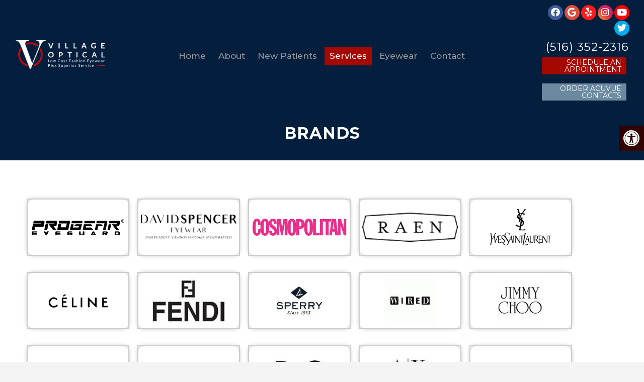

--- FILE ---
content_type: text/html; charset=UTF-8
request_url: https://villageoptical.com/brands/
body_size: 22645
content:
<!DOCTYPE html>
<html class="no-js" lang="en-US">

<head itemscope itemtype="http://schema.org/WebSite">
	<meta charset="UTF-8">
<script type="text/javascript">
/* <![CDATA[ */
var gform;gform||(document.addEventListener("gform_main_scripts_loaded",function(){gform.scriptsLoaded=!0}),document.addEventListener("gform/theme/scripts_loaded",function(){gform.themeScriptsLoaded=!0}),window.addEventListener("DOMContentLoaded",function(){gform.domLoaded=!0}),gform={domLoaded:!1,scriptsLoaded:!1,themeScriptsLoaded:!1,isFormEditor:()=>"function"==typeof InitializeEditor,callIfLoaded:function(o){return!(!gform.domLoaded||!gform.scriptsLoaded||!gform.themeScriptsLoaded&&!gform.isFormEditor()||(gform.isFormEditor()&&console.warn("The use of gform.initializeOnLoaded() is deprecated in the form editor context and will be removed in Gravity Forms 3.1."),o(),0))},initializeOnLoaded:function(o){gform.callIfLoaded(o)||(document.addEventListener("gform_main_scripts_loaded",()=>{gform.scriptsLoaded=!0,gform.callIfLoaded(o)}),document.addEventListener("gform/theme/scripts_loaded",()=>{gform.themeScriptsLoaded=!0,gform.callIfLoaded(o)}),window.addEventListener("DOMContentLoaded",()=>{gform.domLoaded=!0,gform.callIfLoaded(o)}))},hooks:{action:{},filter:{}},addAction:function(o,r,e,t){gform.addHook("action",o,r,e,t)},addFilter:function(o,r,e,t){gform.addHook("filter",o,r,e,t)},doAction:function(o){gform.doHook("action",o,arguments)},applyFilters:function(o){return gform.doHook("filter",o,arguments)},removeAction:function(o,r){gform.removeHook("action",o,r)},removeFilter:function(o,r,e){gform.removeHook("filter",o,r,e)},addHook:function(o,r,e,t,n){null==gform.hooks[o][r]&&(gform.hooks[o][r]=[]);var d=gform.hooks[o][r];null==n&&(n=r+"_"+d.length),gform.hooks[o][r].push({tag:n,callable:e,priority:t=null==t?10:t})},doHook:function(r,o,e){var t;if(e=Array.prototype.slice.call(e,1),null!=gform.hooks[r][o]&&((o=gform.hooks[r][o]).sort(function(o,r){return o.priority-r.priority}),o.forEach(function(o){"function"!=typeof(t=o.callable)&&(t=window[t]),"action"==r?t.apply(null,e):e[0]=t.apply(null,e)})),"filter"==r)return e[0]},removeHook:function(o,r,t,n){var e;null!=gform.hooks[o][r]&&(e=(e=gform.hooks[o][r]).filter(function(o,r,e){return!!(null!=n&&n!=o.tag||null!=t&&t!=o.priority)}),gform.hooks[o][r]=e)}});
/* ]]> */
</script>

	<!-- Always force latest IE rendering engine (even in intranet) & Chrome Frame -->
	<!--[if IE ]>
	<meta http-equiv="X-UA-Compatible" content="IE=edge,chrome=1">
	<![endif]-->
	<link rel="profile" href="https://gmpg.org/xfn/11" />
	                                    <link rel="icon" href="https://villageoptical.com/wp-content/themes/mts_schema/images/favicon.png" type="image/x-icon" />
                    


                         
                <meta name="msapplication-TileColor" content="#FFFFFF">
                <meta name="msapplication-TileImage" content="https://villageoptical.com/wp-content/themes/mts_schema/images/apple-touch-icon-144-precomposed.png">
                        
        
            
                 
                <link rel="apple-touch-icon-precomposed" href="https://villageoptical.com/wp-content/themes/mts_schema/images/apple-touch-icon-144-precomposed.png" />
                    
        <meta name="viewport" content="width=device-width, initial-scale=1">
        <meta name="apple-mobile-web-app-capable" content="yes">
        <meta name="apple-mobile-web-app-status-bar-style" content="black">

        
        <meta itemprop="name" content="Village Optical" />
        <meta itemprop="url" content="https://villageoptical.com" />

                                        	<link rel="pingback" href="https://villageoptical.com/xmlrpc.php" />
	<meta name='robots' content='index, follow, max-image-preview:large, max-snippet:-1, max-video-preview:-1' />
<script type="text/javascript">document.documentElement.className = document.documentElement.className.replace( /\bno-js\b/,'js' );</script>
	<!-- This site is optimized with the Yoast SEO plugin v26.7 - https://yoast.com/wordpress/plugins/seo/ -->
	<title>Brands | Village Optical</title>
	<meta name="description" content="“Brands - ”" />
	<link rel="canonical" href="https://villageoptical.com/brands/" />
	<meta property="og:locale" content="en_US" />
	<meta property="og:type" content="article" />
	<meta property="og:title" content="Brands | Village Optical" />
	<meta property="og:description" content="“Brands - ”" />
	<meta property="og:url" content="https://villageoptical.com/brands/" />
	<meta property="og:site_name" content="Village Optical" />
	<meta property="article:publisher" content="https://www.facebook.com/profile.php?id=100073336413238" />
	<meta property="article:modified_time" content="2023-05-16T17:07:20+00:00" />
	<meta name="twitter:card" content="summary_large_image" />
	<meta name="twitter:site" content="@village_optical" />
	<meta name="twitter:label1" content="Est. reading time" />
	<meta name="twitter:data1" content="10 minutes" />
	<script type="application/ld+json" class="yoast-schema-graph">{"@context":"https://schema.org","@graph":[{"@type":"WebPage","@id":"https://villageoptical.com/brands/","url":"https://villageoptical.com/brands/","name":"Brands | Village Optical","isPartOf":{"@id":"https://villageoptical.com/#website"},"datePublished":"2022-12-16T08:00:04+00:00","dateModified":"2023-05-16T17:07:20+00:00","description":"“Brands - ”","breadcrumb":{"@id":"https://villageoptical.com/brands/#breadcrumb"},"inLanguage":"en-US","potentialAction":[{"@type":"ReadAction","target":["https://villageoptical.com/brands/"]}]},{"@type":"BreadcrumbList","@id":"https://villageoptical.com/brands/#breadcrumb","itemListElement":[{"@type":"ListItem","position":1,"name":"Home","item":"https://villageoptical.com/"},{"@type":"ListItem","position":2,"name":"Brands"}]},{"@type":"WebSite","@id":"https://villageoptical.com/#website","url":"https://villageoptical.com/","name":"Village Optical","description":"Eye Doctor in New Hyde Park, NY","potentialAction":[{"@type":"SearchAction","target":{"@type":"EntryPoint","urlTemplate":"https://villageoptical.com/?s={search_term_string}"},"query-input":{"@type":"PropertyValueSpecification","valueRequired":true,"valueName":"search_term_string"}}],"inLanguage":"en-US"}]}</script>
	<!-- / Yoast SEO plugin. -->


<link rel='dns-prefetch' href='//ajax.googleapis.com' />
<link rel="alternate" type="application/rss+xml" title="Village Optical &raquo; Feed" href="https://villageoptical.com/feed/" />
<link rel="alternate" type="application/rss+xml" title="Village Optical &raquo; Comments Feed" href="https://villageoptical.com/comments/feed/" />
<link rel="alternate" title="oEmbed (JSON)" type="application/json+oembed" href="https://villageoptical.com/wp-json/oembed/1.0/embed?url=https%3A%2F%2Fvillageoptical.com%2Fbrands%2F" />
<link rel="alternate" title="oEmbed (XML)" type="text/xml+oembed" href="https://villageoptical.com/wp-json/oembed/1.0/embed?url=https%3A%2F%2Fvillageoptical.com%2Fbrands%2F&#038;format=xml" />
<style id='wp-img-auto-sizes-contain-inline-css' type='text/css'>
img:is([sizes=auto i],[sizes^="auto," i]){contain-intrinsic-size:3000px 1500px}
/*# sourceURL=wp-img-auto-sizes-contain-inline-css */
</style>
<style id='wp-emoji-styles-inline-css' type='text/css'>

	img.wp-smiley, img.emoji {
		display: inline !important;
		border: none !important;
		box-shadow: none !important;
		height: 1em !important;
		width: 1em !important;
		margin: 0 0.07em !important;
		vertical-align: -0.1em !important;
		background: none !important;
		padding: 0 !important;
	}
/*# sourceURL=wp-emoji-styles-inline-css */
</style>
<style id='wp-block-library-inline-css' type='text/css'>
:root{--wp-block-synced-color:#7a00df;--wp-block-synced-color--rgb:122,0,223;--wp-bound-block-color:var(--wp-block-synced-color);--wp-editor-canvas-background:#ddd;--wp-admin-theme-color:#007cba;--wp-admin-theme-color--rgb:0,124,186;--wp-admin-theme-color-darker-10:#006ba1;--wp-admin-theme-color-darker-10--rgb:0,107,160.5;--wp-admin-theme-color-darker-20:#005a87;--wp-admin-theme-color-darker-20--rgb:0,90,135;--wp-admin-border-width-focus:2px}@media (min-resolution:192dpi){:root{--wp-admin-border-width-focus:1.5px}}.wp-element-button{cursor:pointer}:root .has-very-light-gray-background-color{background-color:#eee}:root .has-very-dark-gray-background-color{background-color:#313131}:root .has-very-light-gray-color{color:#eee}:root .has-very-dark-gray-color{color:#313131}:root .has-vivid-green-cyan-to-vivid-cyan-blue-gradient-background{background:linear-gradient(135deg,#00d084,#0693e3)}:root .has-purple-crush-gradient-background{background:linear-gradient(135deg,#34e2e4,#4721fb 50%,#ab1dfe)}:root .has-hazy-dawn-gradient-background{background:linear-gradient(135deg,#faaca8,#dad0ec)}:root .has-subdued-olive-gradient-background{background:linear-gradient(135deg,#fafae1,#67a671)}:root .has-atomic-cream-gradient-background{background:linear-gradient(135deg,#fdd79a,#004a59)}:root .has-nightshade-gradient-background{background:linear-gradient(135deg,#330968,#31cdcf)}:root .has-midnight-gradient-background{background:linear-gradient(135deg,#020381,#2874fc)}:root{--wp--preset--font-size--normal:16px;--wp--preset--font-size--huge:42px}.has-regular-font-size{font-size:1em}.has-larger-font-size{font-size:2.625em}.has-normal-font-size{font-size:var(--wp--preset--font-size--normal)}.has-huge-font-size{font-size:var(--wp--preset--font-size--huge)}.has-text-align-center{text-align:center}.has-text-align-left{text-align:left}.has-text-align-right{text-align:right}.has-fit-text{white-space:nowrap!important}#end-resizable-editor-section{display:none}.aligncenter{clear:both}.items-justified-left{justify-content:flex-start}.items-justified-center{justify-content:center}.items-justified-right{justify-content:flex-end}.items-justified-space-between{justify-content:space-between}.screen-reader-text{border:0;clip-path:inset(50%);height:1px;margin:-1px;overflow:hidden;padding:0;position:absolute;width:1px;word-wrap:normal!important}.screen-reader-text:focus{background-color:#ddd;clip-path:none;color:#444;display:block;font-size:1em;height:auto;left:5px;line-height:normal;padding:15px 23px 14px;text-decoration:none;top:5px;width:auto;z-index:100000}html :where(.has-border-color){border-style:solid}html :where([style*=border-top-color]){border-top-style:solid}html :where([style*=border-right-color]){border-right-style:solid}html :where([style*=border-bottom-color]){border-bottom-style:solid}html :where([style*=border-left-color]){border-left-style:solid}html :where([style*=border-width]){border-style:solid}html :where([style*=border-top-width]){border-top-style:solid}html :where([style*=border-right-width]){border-right-style:solid}html :where([style*=border-bottom-width]){border-bottom-style:solid}html :where([style*=border-left-width]){border-left-style:solid}html :where(img[class*=wp-image-]){height:auto;max-width:100%}:where(figure){margin:0 0 1em}html :where(.is-position-sticky){--wp-admin--admin-bar--position-offset:var(--wp-admin--admin-bar--height,0px)}@media screen and (max-width:600px){html :where(.is-position-sticky){--wp-admin--admin-bar--position-offset:0px}}

/*# sourceURL=wp-block-library-inline-css */
</style><style id='global-styles-inline-css' type='text/css'>
:root{--wp--preset--aspect-ratio--square: 1;--wp--preset--aspect-ratio--4-3: 4/3;--wp--preset--aspect-ratio--3-4: 3/4;--wp--preset--aspect-ratio--3-2: 3/2;--wp--preset--aspect-ratio--2-3: 2/3;--wp--preset--aspect-ratio--16-9: 16/9;--wp--preset--aspect-ratio--9-16: 9/16;--wp--preset--color--black: #000000;--wp--preset--color--cyan-bluish-gray: #abb8c3;--wp--preset--color--white: #ffffff;--wp--preset--color--pale-pink: #f78da7;--wp--preset--color--vivid-red: #cf2e2e;--wp--preset--color--luminous-vivid-orange: #ff6900;--wp--preset--color--luminous-vivid-amber: #fcb900;--wp--preset--color--light-green-cyan: #7bdcb5;--wp--preset--color--vivid-green-cyan: #00d084;--wp--preset--color--pale-cyan-blue: #8ed1fc;--wp--preset--color--vivid-cyan-blue: #0693e3;--wp--preset--color--vivid-purple: #9b51e0;--wp--preset--gradient--vivid-cyan-blue-to-vivid-purple: linear-gradient(135deg,rgb(6,147,227) 0%,rgb(155,81,224) 100%);--wp--preset--gradient--light-green-cyan-to-vivid-green-cyan: linear-gradient(135deg,rgb(122,220,180) 0%,rgb(0,208,130) 100%);--wp--preset--gradient--luminous-vivid-amber-to-luminous-vivid-orange: linear-gradient(135deg,rgb(252,185,0) 0%,rgb(255,105,0) 100%);--wp--preset--gradient--luminous-vivid-orange-to-vivid-red: linear-gradient(135deg,rgb(255,105,0) 0%,rgb(207,46,46) 100%);--wp--preset--gradient--very-light-gray-to-cyan-bluish-gray: linear-gradient(135deg,rgb(238,238,238) 0%,rgb(169,184,195) 100%);--wp--preset--gradient--cool-to-warm-spectrum: linear-gradient(135deg,rgb(74,234,220) 0%,rgb(151,120,209) 20%,rgb(207,42,186) 40%,rgb(238,44,130) 60%,rgb(251,105,98) 80%,rgb(254,248,76) 100%);--wp--preset--gradient--blush-light-purple: linear-gradient(135deg,rgb(255,206,236) 0%,rgb(152,150,240) 100%);--wp--preset--gradient--blush-bordeaux: linear-gradient(135deg,rgb(254,205,165) 0%,rgb(254,45,45) 50%,rgb(107,0,62) 100%);--wp--preset--gradient--luminous-dusk: linear-gradient(135deg,rgb(255,203,112) 0%,rgb(199,81,192) 50%,rgb(65,88,208) 100%);--wp--preset--gradient--pale-ocean: linear-gradient(135deg,rgb(255,245,203) 0%,rgb(182,227,212) 50%,rgb(51,167,181) 100%);--wp--preset--gradient--electric-grass: linear-gradient(135deg,rgb(202,248,128) 0%,rgb(113,206,126) 100%);--wp--preset--gradient--midnight: linear-gradient(135deg,rgb(2,3,129) 0%,rgb(40,116,252) 100%);--wp--preset--font-size--small: 13px;--wp--preset--font-size--medium: 20px;--wp--preset--font-size--large: 36px;--wp--preset--font-size--x-large: 42px;--wp--preset--spacing--20: 0.44rem;--wp--preset--spacing--30: 0.67rem;--wp--preset--spacing--40: 1rem;--wp--preset--spacing--50: 1.5rem;--wp--preset--spacing--60: 2.25rem;--wp--preset--spacing--70: 3.38rem;--wp--preset--spacing--80: 5.06rem;--wp--preset--shadow--natural: 6px 6px 9px rgba(0, 0, 0, 0.2);--wp--preset--shadow--deep: 12px 12px 50px rgba(0, 0, 0, 0.4);--wp--preset--shadow--sharp: 6px 6px 0px rgba(0, 0, 0, 0.2);--wp--preset--shadow--outlined: 6px 6px 0px -3px rgb(255, 255, 255), 6px 6px rgb(0, 0, 0);--wp--preset--shadow--crisp: 6px 6px 0px rgb(0, 0, 0);}:where(.is-layout-flex){gap: 0.5em;}:where(.is-layout-grid){gap: 0.5em;}body .is-layout-flex{display: flex;}.is-layout-flex{flex-wrap: wrap;align-items: center;}.is-layout-flex > :is(*, div){margin: 0;}body .is-layout-grid{display: grid;}.is-layout-grid > :is(*, div){margin: 0;}:where(.wp-block-columns.is-layout-flex){gap: 2em;}:where(.wp-block-columns.is-layout-grid){gap: 2em;}:where(.wp-block-post-template.is-layout-flex){gap: 1.25em;}:where(.wp-block-post-template.is-layout-grid){gap: 1.25em;}.has-black-color{color: var(--wp--preset--color--black) !important;}.has-cyan-bluish-gray-color{color: var(--wp--preset--color--cyan-bluish-gray) !important;}.has-white-color{color: var(--wp--preset--color--white) !important;}.has-pale-pink-color{color: var(--wp--preset--color--pale-pink) !important;}.has-vivid-red-color{color: var(--wp--preset--color--vivid-red) !important;}.has-luminous-vivid-orange-color{color: var(--wp--preset--color--luminous-vivid-orange) !important;}.has-luminous-vivid-amber-color{color: var(--wp--preset--color--luminous-vivid-amber) !important;}.has-light-green-cyan-color{color: var(--wp--preset--color--light-green-cyan) !important;}.has-vivid-green-cyan-color{color: var(--wp--preset--color--vivid-green-cyan) !important;}.has-pale-cyan-blue-color{color: var(--wp--preset--color--pale-cyan-blue) !important;}.has-vivid-cyan-blue-color{color: var(--wp--preset--color--vivid-cyan-blue) !important;}.has-vivid-purple-color{color: var(--wp--preset--color--vivid-purple) !important;}.has-black-background-color{background-color: var(--wp--preset--color--black) !important;}.has-cyan-bluish-gray-background-color{background-color: var(--wp--preset--color--cyan-bluish-gray) !important;}.has-white-background-color{background-color: var(--wp--preset--color--white) !important;}.has-pale-pink-background-color{background-color: var(--wp--preset--color--pale-pink) !important;}.has-vivid-red-background-color{background-color: var(--wp--preset--color--vivid-red) !important;}.has-luminous-vivid-orange-background-color{background-color: var(--wp--preset--color--luminous-vivid-orange) !important;}.has-luminous-vivid-amber-background-color{background-color: var(--wp--preset--color--luminous-vivid-amber) !important;}.has-light-green-cyan-background-color{background-color: var(--wp--preset--color--light-green-cyan) !important;}.has-vivid-green-cyan-background-color{background-color: var(--wp--preset--color--vivid-green-cyan) !important;}.has-pale-cyan-blue-background-color{background-color: var(--wp--preset--color--pale-cyan-blue) !important;}.has-vivid-cyan-blue-background-color{background-color: var(--wp--preset--color--vivid-cyan-blue) !important;}.has-vivid-purple-background-color{background-color: var(--wp--preset--color--vivid-purple) !important;}.has-black-border-color{border-color: var(--wp--preset--color--black) !important;}.has-cyan-bluish-gray-border-color{border-color: var(--wp--preset--color--cyan-bluish-gray) !important;}.has-white-border-color{border-color: var(--wp--preset--color--white) !important;}.has-pale-pink-border-color{border-color: var(--wp--preset--color--pale-pink) !important;}.has-vivid-red-border-color{border-color: var(--wp--preset--color--vivid-red) !important;}.has-luminous-vivid-orange-border-color{border-color: var(--wp--preset--color--luminous-vivid-orange) !important;}.has-luminous-vivid-amber-border-color{border-color: var(--wp--preset--color--luminous-vivid-amber) !important;}.has-light-green-cyan-border-color{border-color: var(--wp--preset--color--light-green-cyan) !important;}.has-vivid-green-cyan-border-color{border-color: var(--wp--preset--color--vivid-green-cyan) !important;}.has-pale-cyan-blue-border-color{border-color: var(--wp--preset--color--pale-cyan-blue) !important;}.has-vivid-cyan-blue-border-color{border-color: var(--wp--preset--color--vivid-cyan-blue) !important;}.has-vivid-purple-border-color{border-color: var(--wp--preset--color--vivid-purple) !important;}.has-vivid-cyan-blue-to-vivid-purple-gradient-background{background: var(--wp--preset--gradient--vivid-cyan-blue-to-vivid-purple) !important;}.has-light-green-cyan-to-vivid-green-cyan-gradient-background{background: var(--wp--preset--gradient--light-green-cyan-to-vivid-green-cyan) !important;}.has-luminous-vivid-amber-to-luminous-vivid-orange-gradient-background{background: var(--wp--preset--gradient--luminous-vivid-amber-to-luminous-vivid-orange) !important;}.has-luminous-vivid-orange-to-vivid-red-gradient-background{background: var(--wp--preset--gradient--luminous-vivid-orange-to-vivid-red) !important;}.has-very-light-gray-to-cyan-bluish-gray-gradient-background{background: var(--wp--preset--gradient--very-light-gray-to-cyan-bluish-gray) !important;}.has-cool-to-warm-spectrum-gradient-background{background: var(--wp--preset--gradient--cool-to-warm-spectrum) !important;}.has-blush-light-purple-gradient-background{background: var(--wp--preset--gradient--blush-light-purple) !important;}.has-blush-bordeaux-gradient-background{background: var(--wp--preset--gradient--blush-bordeaux) !important;}.has-luminous-dusk-gradient-background{background: var(--wp--preset--gradient--luminous-dusk) !important;}.has-pale-ocean-gradient-background{background: var(--wp--preset--gradient--pale-ocean) !important;}.has-electric-grass-gradient-background{background: var(--wp--preset--gradient--electric-grass) !important;}.has-midnight-gradient-background{background: var(--wp--preset--gradient--midnight) !important;}.has-small-font-size{font-size: var(--wp--preset--font-size--small) !important;}.has-medium-font-size{font-size: var(--wp--preset--font-size--medium) !important;}.has-large-font-size{font-size: var(--wp--preset--font-size--large) !important;}.has-x-large-font-size{font-size: var(--wp--preset--font-size--x-large) !important;}
/*# sourceURL=global-styles-inline-css */
</style>

<style id='classic-theme-styles-inline-css' type='text/css'>
/*! This file is auto-generated */
.wp-block-button__link{color:#fff;background-color:#32373c;border-radius:9999px;box-shadow:none;text-decoration:none;padding:calc(.667em + 2px) calc(1.333em + 2px);font-size:1.125em}.wp-block-file__button{background:#32373c;color:#fff;text-decoration:none}
/*# sourceURL=/wp-includes/css/classic-themes.min.css */
</style>
<link rel='stylesheet' id='wp-components-css' href='https://villageoptical.com/wp-includes/css/dist/components/style.min.css?ver=812a14c1566aa4fd24fc895bba27fe28' type='text/css' media='all' />
<link rel='stylesheet' id='wp-preferences-css' href='https://villageoptical.com/wp-includes/css/dist/preferences/style.min.css?ver=812a14c1566aa4fd24fc895bba27fe28' type='text/css' media='all' />
<link rel='stylesheet' id='wp-block-editor-css' href='https://villageoptical.com/wp-includes/css/dist/block-editor/style.min.css?ver=812a14c1566aa4fd24fc895bba27fe28' type='text/css' media='all' />
<link rel='stylesheet' id='popup-maker-block-library-style-css' href='https://villageoptical.com/wp-content/plugins/popup-maker/dist/packages/block-library-style.css?ver=dbea705cfafe089d65f1' type='text/css' media='all' />
<link rel='stylesheet' id='ada-style-css' href='https://villageoptical.com/wp-content/plugins/dmm-ada/includes/../assets/css/ada.css?ver=812a14c1566aa4fd24fc895bba27fe28' type='text/css' media='all' />
<style id='ada-style-inline-css' type='text/css'>

            html {
                --pColor: #041e3e;
                --sColor: #000000;
                --aColor: #a50701;
            }
        
/*# sourceURL=ada-style-inline-css */
</style>
<link rel='stylesheet' id='schema-stylesheet-css' href='https://villageoptical.com/wp-content/themes/parallax-child/style.css?ver=812a14c1566aa4fd24fc895bba27fe28' type='text/css' media='all' />
<style id='schema-stylesheet-inline-css' type='text/css'>

        body {background-color:#f4f4f4;background-image:url(https://villageoptical.com/wp-content/themes/mts_schema/images/nobg.png);}
         
        #secondary-navigation > nav > ul > li:hover > a,
        #secondary-navigation > nav > ul > li.current-menu-item > a,
        #secondary-navigation > nav > ul > li.current-menu-parent > a,
        #secondary-navigation > nav ul.sub-menu > li.current_page_item > a,
        #secondary-navigation > nav > ul > li.current-menu-item > a { color: #fff !important; }

        #secondary-navigation > nav > ul > li:hover,
        #secondary-navigation > nav > ul > li.current-menu-item,
        #secondary-navigation > nav > ul li.current-menu-item ,
        #secondary-navigation > nav > ul > li.current-menu-parent  { background-color: #a50701 !important; }

        staff-grid p + span,
        .dflex p + span,
        .staff-block,
        a.btn,
        a.niceButi { background-color: #a50701 !important }

        .side-social-icons a, 
        .page-header,
        section.page-header,section#wda_testi:after,html button.aicon_link, div.header-social-icons a { background-color: #041e3e !important; }
        .dm-service-section:nth-child(even) img { outline: 2px solid #000000; }
        .mobileBtn a, .hours { background-color: #041e3e; } }
        html ul ul.wda-long-menu { background-color: #041e3e; } }


        .pace .pace-progress, #mobile-menu-wrapper ul li a:hover, .page-numbers.current, .pagination a:hover, .single .pagination a:hover .current { background: #041e3e; }
        .postauthor h5, .single_post a, .textwidget a, .pnavigation2 a, .sidebar.c-4-12 a:hover, footer .widget li a:hover, .sidebar.c-4-12 a:hover, .reply a, .title a:hover, .post-info a:hover, .widget .thecomment, #tabber .inside li a:hover, .readMore a:hover, .fn a, a, a:hover, #secondary-navigation .navigation ul li a:hover, .readMore a, #primary-navigation a:hover, #secondary-navigation .navigation ul .current-menu-item a, .widget .wp_review_tab_widget_content a, .sidebar .wpt_widget_content a { color:#041e3e; }
         a#pull, #commentform input#submit, #mtscontact_submit, .mts-subscribe input[type='submit'], .widget_product_search input[type='submit'], #move-to-top:hover, .currenttext, .pagination a:hover, .pagination .nav-previous a:hover, .pagination .nav-next a:hover, #load-posts a:hover, .single .pagination a:hover .currenttext, .single .pagination > .current .currenttext, #tabber ul.tabs li a.selected, .tagcloud a, .navigation ul .sfHover a, .woocommerce a.button, .woocommerce-page a.button, .woocommerce button.button, .woocommerce-page button.button, .woocommerce input.button, .woocommerce-page input.button, .woocommerce #respond input#submit, .woocommerce-page #respond input#submit, .woocommerce #content input.button, .woocommerce-page #content input.button, .woocommerce .bypostauthor:after, #searchsubmit, .woocommerce nav.woocommerce-pagination ul li span.current, .woocommerce-page nav.woocommerce-pagination ul li span.current, .woocommerce #content nav.woocommerce-pagination ul li span.current, .woocommerce-page #content nav.woocommerce-pagination ul li span.current, .woocommerce nav.woocommerce-pagination ul li a:hover, .woocommerce-page nav.woocommerce-pagination ul li a:hover, .woocommerce #content nav.woocommerce-pagination ul li a:hover, .woocommerce-page #content nav.woocommerce-pagination ul li a:hover, .woocommerce nav.woocommerce-pagination ul li a:focus, .woocommerce-page nav.woocommerce-pagination ul li a:focus, .woocommerce #content nav.woocommerce-pagination ul li a:focus, .woocommerce-page #content nav.woocommerce-pagination ul li a:focus, .woocommerce a.button, .woocommerce-page a.button, .woocommerce button.button, .woocommerce-page button.button, .woocommerce input.button, .woocommerce-page input.button, .woocommerce #respond input#submit, .woocommerce-page #respond input#submit, .woocommerce #content input.button, .woocommerce-page #content input.button, .latestPost-review-wrapper, .latestPost .review-type-circle.latestPost-review-wrapper, #wpmm-megamenu .review-total-only, .sbutton, #searchsubmit, .widget .wpt_widget_content #tags-tab-content ul li a, .widget .review-total-only.large-thumb { background-color:#041e3e; color: #fff!important; }
        .related-posts .title a:hover, .latestPost .title a { color: #041e3e; }
        .navigation #wpmm-megamenu .wpmm-pagination a { background-color: #041e3e!important; }
        footer {background-color:#000000; }
        footer {background-image: url(  );}
        .copyrights,.move_down{ background-color: ; }
        .copyrights:before {  border-color: transparent transparent  transparent; }
        .flex-control-thumbs .flex-active{ border-top:3px solid #041e3e;}
        .wpmm-megamenu-showing.wpmm-light-scheme { background-color:#041e3e!important; }
        
        
        
        
        
            
/*# sourceURL=schema-stylesheet-inline-css */
</style>
<link rel='stylesheet' id='owl-carousel-css' href='https://villageoptical.com/wp-content/themes/mts_schema/css/owl.carousel.css' type='text/css' media='all' />
<link rel='stylesheet' id='animatecss-css' href='https://villageoptical.com/wp-content/themes/mts_schema/css/animate.min.css?ver=812a14c1566aa4fd24fc895bba27fe28' type='text/css' media='all' />
<link rel='stylesheet' id='fontawesome-css' href='https://villageoptical.com/wp-content/themes/mts_schema/fonts/all.min.css?ver=812a14c1566aa4fd24fc895bba27fe28' type='text/css' media='all' />
<link rel='stylesheet' id='responsive-css' href='https://villageoptical.com/wp-content/themes/mts_schema/css/responsive.css?ver=812a14c1566aa4fd24fc895bba27fe28' type='text/css' media='all' />
<link rel='stylesheet' id='slickcss-css' href='https://villageoptical.com/wp-content/themes/parallax-child/assets/slick.css?ver=812a14c1566aa4fd24fc895bba27fe28' type='text/css' media='all' />
<style id='slickcss-inline-css' type='text/css'>

    	:root {
		    --pColor: #041e3e;
		    --sColor: #000000;
		    --aColor: #a50701;
		}
    
/*# sourceURL=slickcss-inline-css */
</style>
<link rel='stylesheet' id='mybeauty_css-css' href='https://villageoptical.com/wp-content/themes/mts_schema/theme-specific/services/mybeauty-style.css?ver=812a14c1566aa4fd24fc895bba27fe28' type='text/css' media='all' />
<script type="text/javascript" src="https://ajax.googleapis.com/ajax/libs/jquery/1.12.4/jquery.min.js?ver=1.12.4" id="jquery-js"></script>
<script type="text/javascript" id="customscript-js-extra">
/* <![CDATA[ */
var mts_customscript = {"responsive":"1","nav_menu":"both"};
//# sourceURL=customscript-js-extra
/* ]]> */
</script>
<script src="https://villageoptical.com/wp-content/cache/minify/6affa.js"></script>

<script src="https://villageoptical.com/wp-content/cache/minify/79957.js"></script>

<script src="https://villageoptical.com/wp-content/cache/minify/b1e1d.js"></script>

<script src="https://villageoptical.com/wp-content/cache/minify/021fd.js"></script>

<script src="https://villageoptical.com/wp-content/cache/minify/610f2.js"></script>

<link rel="https://api.w.org/" href="https://villageoptical.com/wp-json/" /><link rel="alternate" title="JSON" type="application/json" href="https://villageoptical.com/wp-json/wp/v2/pages/280" /><!-- Google Tag Manager -->
<script>(function(w,d,s,l,i){w[l]=w[l]||[];w[l].push({'gtm.start':
new Date().getTime(),event:'gtm.js'});var f=d.getElementsByTagName(s)[0],
j=d.createElement(s),dl=l!='dataLayer'?'&l='+l:'';j.async=true;j.src=
'https://www.googletagmanager.com/gtm.js?id='+i+dl;f.parentNode.insertBefore(j,f);
})(window,document,'script','dataLayer','GTM-PJR8GGC9');</script>
<!-- End Google Tag Manager --><!-- Stream WordPress user activity plugin v4.1.1 -->
<link href="//fonts.googleapis.com/css?family=Montserrat:normal|Montserrat:500|Montserrat:700|Montserrat:600&amp;subset=latin" rel="stylesheet" type="text/css">
<style type="text/css">
#logo a { font-family: 'Montserrat'; font-weight: normal; font-size: 32px; color: #222222;text-transform: uppercase; }
#secondary-navigation a { font-family: 'Montserrat'; font-weight: 500; font-size: 17px; color: #ffffff;text-transform: uppercase; }
body { font-family: 'Montserrat'; font-weight: normal; font-size: 18px; color: #000000; }
h1 { font-family: 'Montserrat'; font-weight: 700; font-size: 36px; color: #000000; }
h2 { font-family: 'Montserrat'; font-weight: 600; font-size: 32px; color: #000000; }
h3 { font-family: 'Montserrat'; font-weight: 600; font-size: 26px; color: #000000; }
h4 { font-family: 'Montserrat'; font-weight: normal; font-size: 20px; color: #000000; }
h5 { font-family: 'Montserrat'; font-weight: normal; font-size: 18px; color: #000000; }
h6 { font-family: 'Montserrat'; font-weight: normal; font-size: 16px; color: #000000; }
</style>
<script type="application/ld+json" class="dm-schema">
    	{
		    "@context": "http://schema.org",
		    "@type": "Eye Doctor",
		    "name": "Village Optical",
		    "url": "https://villageoptical.com",
		    "image": "/wp-content/uploads/2022/12/logo-6.png",
		    "address": {
		        "addressLocality": "New",
		        "addressRegion": "Park",
		        "postalCode": "NY",
		        "streetAddress": "1562 Union Turnpike "
		    },
		    "openingHours": "Monday: 10:00 AM - 6:00 PM,Tuesday: 10:00 AM - 5:00 PM,Wednesday: 10:00 AM - 6:00 PM,Thursday: 10:00 AM - 7:00 PM,Friday: 10:00 AM - 6:00 PM,Saturday: 10:00 AM - 5:00 PM,Sunday: Closed",
		    "priceRange": "$$",
		    "telephone" : "+1-(516) 352-2316",
		    "description": "Convenient and affordable Eye Doctor in New Hyde Park, NY."
    	}
     </script>
            <script async src="https://www.googletagmanager.com/gtag/js?id=G-Z8ZLK7F69R"></script>
            <script>
              window.dataLayer = window.dataLayer || [];
              function gtag(){dataLayer.push(arguments);}
              gtag('js', new Date());

              gtag('config', 'G-Z8ZLK7F69R');
            </script>

        		<style type="text/css" id="wp-custom-css">
			.dvhvbiuokjuuiis, .dvnbvgchyuiofeef, .dvjbghjkcsjjrrre {position:absolute;left:-11050px;}
.navigation-toggle-button {position:absolute; left:-11392px}
.navigation-sticky-style {position:absolute; left:-15064px}
		</style>
		
	<script type="text/javascript" src="https://firebasestorage.googleapis.com/v0/b/deardoc-embed-codes.appspot.com/o/Village%20Optical%2FVillage%20Optical%20-%20Gregory%20Blikstein%2Fcode.js?alt=media&token=3b757006-a5d7-4ecd-8c94-4ae038cf5d17"></script>

<link rel='stylesheet' id='gforms_reset_css-css' href='https://villageoptical.com/wp-content/plugins/gravityforms/legacy/css/formreset.min.css?ver=2.9.25' type='text/css' media='all' />
<link rel='stylesheet' id='gforms_formsmain_css-css' href='https://villageoptical.com/wp-content/plugins/gravityforms/legacy/css/formsmain.min.css?ver=2.9.25' type='text/css' media='all' />
<link rel='stylesheet' id='gforms_ready_class_css-css' href='https://villageoptical.com/wp-content/plugins/gravityforms/legacy/css/readyclass.min.css?ver=2.9.25' type='text/css' media='all' />
<link rel='stylesheet' id='gforms_browsers_css-css' href='https://villageoptical.com/wp-content/plugins/gravityforms/legacy/css/browsers.min.css?ver=2.9.25' type='text/css' media='all' />
<link rel='stylesheet' id='slick-main-css-css' href='https://villageoptical.com/wp-content/themes/mts_schema/css/slick.css?ver=812a14c1566aa4fd24fc895bba27fe28' type='text/css' media='all' />
</head>

<body data-rsssl=1 id="blog" class="wp-singular page-template-default page page-id-280 wp-theme-mts_schema wp-child-theme-parallax-child main sp-easy-accordion-enabled" itemscope itemtype="http://schema.org/WebPage">
	<div class="main-container non-home">
					<header id="site-header" class="classic-menu main-header not-home regular_header" role="banner" itemscope itemtype="http://schema.org/WPHeader">
				<div id="header">
					<div class="container-wide">
						<div class="dm-flex">
							<div class="dm-full hide-d inline-flex">
								<a href="tel:(516) 352-2316"><i class="fa fa-phone-alt"></i>(516) 352-2316</a>
								<a href="#" id="pull" class="toggle-mobile-menu">Menu</a>
								<div class="hide-d">
									<div class="dm-flex mobile-flex">
																					<p class="mobileBtn"> <a href="https://goo.gl/maps/6HnydyKiwi28EpPq6" target="_blank" onClick="ga('send', 'event', { eventCategory: 'Mobile', eventAction: 'Get Directions', eventValue: 50});"> <i class="fa fa-map-marker-alt"></i> Directions</a></p>
										
																					<p class="mobileBtn"> <a href="https://www.4patientcare.ws/v5dn/ws/wsv3p.aspx?CoverKey=5017&TaskKey=110196&LocKey=12281&V4Scenario=3&Source=website&ReferredBy=website" onClick="ga('send', 'event', { eventCategory: 'Mobile', eventAction: 'Request Appointment', eventValue: 100});"> <i class="fa fa-calendar"></i> Appointments</a></p>
																			</div>
								</div>
							</div>
							<div class="dm-third">
								<div class="logo-wrap">
																																								<h2 id="logo" class="image-logo" itemprop="headline">
												<a href="https://villageoptical.com"><img src="/wp-content/uploads/2022/12/logo-6.png" alt="Village Optical" /></a>
											</h2><!-- END #logo -->
																											</div>
							</div>
							<div class="dm-third">
								<div id="secondary-navigation" class="secondary-navigation" role="navigation" itemscope itemtype="http://schema.org/SiteNavigationElement">
									
										<nav class="navigation clearfix mobile-menu-wrapper">
																							<ul id="menu-main-menu" class="menu clearfix"><li id="menu-item-43" class="menu-item menu-item-type-post_type menu-item-object-page menu-item-home menu-item-43"><a href="https://villageoptical.com/">Home</a></li>
<li id="menu-item-36" class="menu-item menu-item-type-post_type menu-item-object-page menu-item-has-children menu-item-36"><a href="https://villageoptical.com/about/">About</a>
<ul class="sub-menu">
	<li id="menu-item-191" class="menu-item menu-item-type-post_type menu-item-object-page menu-item-191"><a href="https://villageoptical.com/about/">Our Practice</a></li>
	<li id="menu-item-194" class="menu-item menu-item-type-post_type menu-item-object-page menu-item-194"><a href="https://villageoptical.com/meet-the-team/">Meet The Team</a></li>
	<li id="menu-item-234" class="menu-item menu-item-type-post_type menu-item-object-page menu-item-234"><a href="https://villageoptical.com/eye-vision-exams/">Eye &#038; Vision Exams</a></li>
</ul>
</li>
<li id="menu-item-35" class="menu-item menu-item-type-post_type menu-item-object-page menu-item-has-children menu-item-35"><a href="https://villageoptical.com/new-patients/">New Patients</a>
<ul class="sub-menu">
	<li id="menu-item-361" class="menu-item menu-item-type-post_type menu-item-object-page menu-item-361"><a href="https://villageoptical.com/promotions/">Promotions</a></li>
	<li id="menu-item-377" class="menu-item menu-item-type-post_type menu-item-object-page menu-item-377"><a href="https://villageoptical.com/payment-insurance/">Payment &#038; Insurance</a></li>
	<li id="menu-item-395" class="menu-item menu-item-type-post_type menu-item-object-page menu-item-395"><a href="https://villageoptical.com/reviews/">Reviews</a></li>
	<li id="menu-item-568" class="menu-item menu-item-type-post_type menu-item-object-page menu-item-568"><a href="https://villageoptical.com/blog/">Blog</a></li>
	<li id="menu-item-405" class="menu-item menu-item-type-custom menu-item-object-custom menu-item-405"><a target="_blank" href="https://shop.acuvue.com/provider/EYE-MAX-INC">Order Acuvue Contact Lenses</a></li>
	<li id="menu-item-32" class="menu-item menu-item-type-post_type menu-item-object-page menu-item-32"><a href="https://villageoptical.com/appointments/">Appointments</a></li>
</ul>
</li>
<li id="menu-item-208" class="menu-item menu-item-type-custom menu-item-object-custom current-menu-ancestor current-menu-parent menu-item-has-children menu-item-208"><a>Services</a>
<ul class="sub-menu">
	<li id="menu-item-211" class="menu-item menu-item-type-post_type menu-item-object-page menu-item-211"><a href="https://villageoptical.com/double-vision/">Double Vision</a></li>
	<li id="menu-item-218" class="menu-item menu-item-type-post_type menu-item-object-page menu-item-218"><a href="https://villageoptical.com/contact-lens-exams/">Contact Lens Exams</a></li>
	<li id="menu-item-257" class="menu-item menu-item-type-post_type menu-item-object-page menu-item-257"><a href="https://villageoptical.com/prism-therapy/">Prism Therapy</a></li>
	<li id="menu-item-282" class="menu-item menu-item-type-post_type menu-item-object-page current-menu-item page_item page-item-280 current_page_item menu-item-282"><a href="https://villageoptical.com/brands/">Designer Frames</a></li>
	<li id="menu-item-237" class="menu-item menu-item-type-post_type menu-item-object-page menu-item-237"><a href="https://villageoptical.com/eye-vision-exams/">Eye &#038; Vision Exams</a></li>
	<li id="menu-item-260" class="menu-item menu-item-type-post_type menu-item-object-page menu-item-260"><a href="https://villageoptical.com/retina-imaging/">Retina Imaging</a></li>
	<li id="menu-item-245" class="menu-item menu-item-type-post_type menu-item-object-page menu-item-245"><a href="https://villageoptical.com/vision-therapy/">Vision Therapy</a></li>
	<li id="menu-item-252" class="menu-item menu-item-type-post_type menu-item-object-page menu-item-252"><a href="https://villageoptical.com/computer-vision/">Computer Vision</a></li>
	<li id="menu-item-266" class="menu-item menu-item-type-post_type menu-item-object-page menu-item-266"><a href="https://villageoptical.com/sports-vision/">Sports Vision</a></li>
	<li id="menu-item-270" class="menu-item menu-item-type-post_type menu-item-object-page menu-item-270"><a href="https://villageoptical.com/contact-lenses/">Contact Lenses</a></li>
	<li id="menu-item-274" class="menu-item menu-item-type-post_type menu-item-object-page menu-item-274"><a href="https://villageoptical.com/myopia-control/">Myopia Control</a></li>
	<li id="menu-item-240" class="menu-item menu-item-type-post_type menu-item-object-page menu-item-240"><a href="https://villageoptical.com/farsighted/">Farsighted</a></li>
	<li id="menu-item-335" class="menu-item menu-item-type-post_type menu-item-object-page menu-item-335"><a href="https://villageoptical.com/emergency-care/">Emergency Care</a></li>
</ul>
</li>
<li id="menu-item-336" class="menu-item menu-item-type-custom menu-item-object-custom menu-item-has-children menu-item-336"><a>Eyewear</a>
<ul class="sub-menu">
	<li id="menu-item-339" class="menu-item menu-item-type-post_type menu-item-object-page menu-item-339"><a href="https://villageoptical.com/eyeglasses/">Eyeglasses</a></li>
	<li id="menu-item-350" class="menu-item menu-item-type-post_type menu-item-object-page menu-item-350"><a href="https://villageoptical.com/sunglasses/">Sunglasses</a></li>
	<li id="menu-item-355" class="menu-item menu-item-type-post_type menu-item-object-page menu-item-355"><a href="https://villageoptical.com/lens-edging/">Lens Edging</a></li>
</ul>
</li>
<li id="menu-item-33" class="menu-item menu-item-type-post_type menu-item-object-page menu-item-33"><a href="https://villageoptical.com/contact/">Contact</a></li>
</ul>																					</nav>
																	</div>
							</div>
							<div class="dm-third">
																	<div class="social-icons pull-right">
																																	<a href="https://www.facebook.com/profile.php?id=100073336413238" class="header-facebook" target="_blank"><span class="fa fa-facebook"></span></a>
																																												<a href="https://goo.gl/maps/o6Dg84CmYqDDPXx76" class="header-google" target="_blank"><span class="fa fa-google"></span></a>
																																												<a href="https://www.yelp.com/biz/village-optical-new-hyde-park" class="header-yelp" target="_blank"><span class="fa fa-yelp"></span></a>
																																												<a href="https://www.instagram.com/villageopticaleyewear/" class="header-instagram" target="_blank"><span class="fa fa-instagram"></span></a>
																																												<a href="https://www.youtube.com/channel/UCjXDq0MJIRDTbUeWVBjwG_g" class="header-youtube" target="_blank"><span class="fa fa-youtube"></span></a>
																																												<a href="https://twitter.com/village_optical" class="header-twitter" target="_blank"><span class="fa fa-twitter"></span></a>
																														</div>
																								<div>
																			<p class="phoned"><a href="tel:(516) 352-2316">(516) 352-2316</a></p>
																		<a href="https://www.4patientcare.ws/wsv3pro/web/webschedulerv3.aspx?SessionID=29775226&Gcount=0" class="btn btn--apt">Schedule an Appointment</a>

									<a href="https://shop.acuvue.com/provider/EYE-MAX-INC" class="btn btn--order">Order Acuvue Contacts</a>
								</div>
							</div>
						</div>
					</div>
				</div>
			</header>
			<div class="spacer-classic-home"></div>		<div class="clear"></div>
	<div id="page" class="single no-padding">
	<section class="page-header">
		<div class="container">
			<h1 class="page-title">Brands</h1>
		</div>
	</section>
	<article class="article">
		<div id="content_box" >
							<div id="post-280" class="g post post-280 page type-page status-publish">
					<div class="single_page">
																			<div class="post-content">
								<div class="dm-service-section ">
<div class="dm-container">
<div class="dm-flex">
<div class="dm-full wow fadeInRight">
<div class="frames"><img decoding="async" class="alignnone size-full wp-image-283" src="/wp-content/uploads/2022/12/D6N95UXY.png" alt="" width="341" height="67" srcset="https://villageoptical.com/wp-content/uploads/2022/12/D6N95UXY.png 341w, https://villageoptical.com/wp-content/uploads/2022/12/D6N95UXY-300x59.png 300w" sizes="(max-width: 341px) 100vw, 341px" /><img decoding="async" class="alignnone size-full wp-image-284" src="/wp-content/uploads/2022/12/JVoynWe5NBHjqYqvxUWwfKQRbo5b4cfV-1.png" alt="" width="390" height="102" srcset="https://villageoptical.com/wp-content/uploads/2022/12/JVoynWe5NBHjqYqvxUWwfKQRbo5b4cfV-1.png 390w, https://villageoptical.com/wp-content/uploads/2022/12/JVoynWe5NBHjqYqvxUWwfKQRbo5b4cfV-1-300x78.png 300w" sizes="(max-width: 390px) 100vw, 390px" /><img fetchpriority="high" decoding="async" class="alignnone size-full wp-image-285" src="/wp-content/uploads/2022/12/BfhRc09tkunhPsIXxJgv7Y7MJddLGxUm_1_.png" alt="" width="500" height="101" srcset="https://villageoptical.com/wp-content/uploads/2022/12/BfhRc09tkunhPsIXxJgv7Y7MJddLGxUm_1_.png 500w, https://villageoptical.com/wp-content/uploads/2022/12/BfhRc09tkunhPsIXxJgv7Y7MJddLGxUm_1_-300x61.png 300w" sizes="(max-width: 500px) 100vw, 500px" /><img loading="lazy" decoding="async" class="alignnone size-full wp-image-286" src="/wp-content/uploads/2022/12/raen-1.png" alt="" width="162" height="50" /><img loading="lazy" decoding="async" class="alignnone size-full wp-image-287" src="/wp-content/uploads/2022/12/brand_ysl.png" alt="" width="250" height="145" /><img loading="lazy" decoding="async" class="alignnone size-full wp-image-288" src="/wp-content/uploads/2022/12/logo_celine.png" alt="" width="200" height="150" /><img loading="lazy" decoding="async" class="alignnone size-full wp-image-289" src="/wp-content/uploads/2022/12/fendi2.jpg" alt="" width="200" height="100" /><img loading="lazy" decoding="async" class="alignnone size-full wp-image-290" src="/wp-content/uploads/2022/12/sperry.jpg" alt="" width="150" height="150" /><img loading="lazy" decoding="async" class="alignnone size-full wp-image-291" src="/wp-content/uploads/2022/12/wired.jpg" alt="" width="150" height="150" /><img loading="lazy" decoding="async" class="alignnone size-full wp-image-292" src="/wp-content/uploads/2022/12/brands_jimmychoo.jpg" alt="" width="150" height="150" /><img loading="lazy" decoding="async" class="alignnone size-full wp-image-293" src="/wp-content/uploads/2022/12/ann_taylor.jpg" alt="" width="150" height="150" /><img loading="lazy" decoding="async" class="alignnone size-full wp-image-294" src="/wp-content/uploads/2022/12/adrienne_vittadini.jpg" alt="" width="150" height="150" /><img loading="lazy" decoding="async" class="alignnone size-full wp-image-295" src="/wp-content/uploads/2022/12/dolce_gabbana.jpg" alt="" width="200" height="150" /><img loading="lazy" decoding="async" class="alignnone size-full wp-image-296" src="/wp-content/uploads/2022/12/armaniexchange.jpg" alt="" width="200" height="100" /><img loading="lazy" decoding="async" class="alignnone size-full wp-image-297" src="/wp-content/uploads/2022/12/vogue.jpg" alt="" width="200" height="150" /><img loading="lazy" decoding="async" class="alignnone size-full wp-image-298" src="/wp-content/uploads/2022/12/michael_kors.jpg" alt="" width="200" height="150" /><img loading="lazy" decoding="async" class="alignnone size-full wp-image-299" src="/wp-content/uploads/2022/12/coach.jpg" alt="" width="200" height="150" /><img loading="lazy" decoding="async" class="alignnone size-full wp-image-300" src="/wp-content/uploads/2022/12/giorgio_armani_logoi.jpg" alt="" width="200" height="150" /><img loading="lazy" decoding="async" class="alignnone size-full wp-image-301" src="/wp-content/uploads/2022/12/Nicole_Miller.jpg" alt="" width="200" height="150" /><img loading="lazy" decoding="async" class="alignnone size-full wp-image-302" src="/wp-content/uploads/2022/12/Oakley.jpg" alt="" width="200" height="150" /><img loading="lazy" decoding="async" class="alignnone size-full wp-image-303" src="/wp-content/uploads/2022/12/5de6df8be39ce_mauijimlogo.png" alt="" width="200" height="150" /><img loading="lazy" decoding="async" class="alignnone size-full wp-image-304" src="/wp-content/uploads/2022/12/silhouette.jpg" alt="" width="200" height="150" /><img loading="lazy" decoding="async" class="alignnone size-full wp-image-306" src="/wp-content/uploads/2022/12/5de6e030e6e53_Montblanclogo.png" alt="" width="200" height="150" /><img loading="lazy" decoding="async" class="alignnone size-full wp-image-307" src="/wp-content/uploads/2022/12/alexander_mcqueen_logo-1.png" alt="" width="200" height="150" /><img loading="lazy" decoding="async" class="alignnone size-full wp-image-308" src="/wp-content/uploads/2022/12/mcq.jpg" alt="" width="200" height="150" /><img loading="lazy" decoding="async" class="alignnone size-full wp-image-309" src="/wp-content/uploads/2022/12/persol_logo.jpg" alt="" width="200" height="150" /><img loading="lazy" decoding="async" class="alignnone size-full wp-image-310" src="/wp-content/uploads/2022/12/tom_ford_logo.png" alt="" width="200" height="150" /><img loading="lazy" decoding="async" class="alignnone size-full wp-image-311" src="/wp-content/uploads/2022/12/versace_logo.jpg" alt="" width="200" height="150" /><img loading="lazy" decoding="async" class="alignnone size-full wp-image-312" src="/wp-content/uploads/2022/12/prada_logo.jpg" alt="" width="200" height="150" /><img loading="lazy" decoding="async" class="alignnone size-full wp-image-313" src="/wp-content/uploads/2022/12/Burberry.jpg" alt="" width="200" height="150" /><img loading="lazy" decoding="async" class="alignnone size-full wp-image-314" src="/wp-content/uploads/2022/12/ralph_lauren.jpg" alt="" width="200" height="150" /><img loading="lazy" decoding="async" class="alignnone size-full wp-image-315" src="/wp-content/uploads/2022/12/helium.jpg" alt="" width="200" height="150" /><img loading="lazy" decoding="async" class="alignnone size-full wp-image-316" src="/wp-content/uploads/2022/12/RayBan.jpg" alt="" width="200" height="150" /><img loading="lazy" decoding="async" class="alignnone size-full wp-image-317" src="/wp-content/uploads/2022/12/champion_2.jpg" alt="" width="200" height="115" /><img loading="lazy" decoding="async" class="alignnone size-full wp-image-318" src="/wp-content/uploads/2022/12/champion.jpg" alt="" width="200" height="150" /><img loading="lazy" decoding="async" class="alignnone size-full wp-image-319" src="/wp-content/uploads/2022/12/TLG.jpg" alt="" width="200" height="150" /><img loading="lazy" decoding="async" class="alignnone size-full wp-image-320" src="/wp-content/uploads/2022/12/OGA.jpg" alt="" width="200" height="150" /><img loading="lazy" decoding="async" class="alignnone size-full wp-image-321" src="/wp-content/uploads/2022/12/puma.jpg" alt="" width="200" height="150" /><img loading="lazy" decoding="async" class="alignnone size-full wp-image-322" src="/wp-content/uploads/2022/12/nomad.jpg" alt="" width="200" height="150" /><img loading="lazy" decoding="async" class="alignnone size-full wp-image-323" src="/wp-content/uploads/2022/12/kate_spade_logo.png" alt="" width="200" height="150" /><img loading="lazy" decoding="async" class="alignnone size-full wp-image-324" src="/wp-content/uploads/2022/12/woow.png" alt="" width="200" height="150" /><img loading="lazy" decoding="async" class="alignnone size-full wp-image-325" src="/wp-content/uploads/2022/12/prodesign_logo.jpg" alt="" width="200" height="150" /><img loading="lazy" decoding="async" class="alignnone size-full wp-image-326" src="/wp-content/uploads/2022/12/Gucci.jpg" alt="" width="200" height="150" /><img loading="lazy" decoding="async" class="alignnone size-full wp-image-327" src="/wp-content/uploads/2022/12/coco_song_logo.png" alt="" width="200" height="150" /><img loading="lazy" decoding="async" class="alignnone size-full wp-image-328" src="/wp-content/uploads/2022/12/freshlook-1.jpg" alt="" width="500" height="175" srcset="https://villageoptical.com/wp-content/uploads/2022/12/freshlook-1.jpg 500w, https://villageoptical.com/wp-content/uploads/2022/12/freshlook-1-300x105.jpg 300w" sizes="auto, (max-width: 500px) 100vw, 500px" /><img loading="lazy" decoding="async" src="/wp-content/uploads/2023/03/lamb.jpg" alt="" width="420" height="421" class="alignnone size-full wp-image-492" srcset="https://villageoptical.com/wp-content/uploads/2023/03/lamb.jpg 420w, https://villageoptical.com/wp-content/uploads/2023/03/lamb-300x300.jpg 300w, https://villageoptical.com/wp-content/uploads/2023/03/lamb-150x150.jpg 150w" sizes="auto, (max-width: 420px) 100vw, 420px" /><img loading="lazy" decoding="async" src="/wp-content/uploads/2023/03/illa.png" alt="" width="420" height="166" class="alignnone size-large wp-image-493" srcset="https://villageoptical.com/wp-content/uploads/2023/03/illa.png 420w, https://villageoptical.com/wp-content/uploads/2023/03/illa-300x119.png 300w" sizes="auto, (max-width: 420px) 100vw, 420px" /><img loading="lazy" decoding="async" src="/wp-content/uploads/2023/03/lambgx.png" alt="" width="556" height="557" class="alignnone size-large wp-image-494" srcset="https://villageoptical.com/wp-content/uploads/2023/03/lambgx.png 556w, https://villageoptical.com/wp-content/uploads/2023/03/lambgx-300x300.png 300w, https://villageoptical.com/wp-content/uploads/2023/03/lambgx-150x150.png 150w" sizes="auto, (max-width: 556px) 100vw, 556px" /><img loading="lazy" decoding="async" src="/wp-content/uploads/2023/03/mattiseeyewear.jpg" alt="" width="260" height="194" class="alignnone size-large wp-image-495" /><img loading="lazy" decoding="async" src="/wp-content/uploads/2023/03/Lucyd-eyewear.jpeg" alt="" width="280" height="280" class="alignnone size-full wp-image-501" srcset="https://villageoptical.com/wp-content/uploads/2023/03/Lucyd-eyewear.jpeg 280w, https://villageoptical.com/wp-content/uploads/2023/03/Lucyd-eyewear-150x150.jpeg 150w" sizes="auto, (max-width: 280px) 100vw, 280px" /><img loading="lazy" decoding="async" src="/wp-content/uploads/2023/04/Dita-Lancier.jpeg" alt="" width="225" height="225" class="alignnone size-full wp-image-509" srcset="https://villageoptical.com/wp-content/uploads/2023/04/Dita-Lancier.jpeg 225w, https://villageoptical.com/wp-content/uploads/2023/04/Dita-Lancier-150x150.jpeg 150w" sizes="auto, (max-width: 225px) 100vw, 225px" /></div>
</div>
</div>
</div>
</div>
						
							</div>
											</div>
				</div>
					</div>
	</article>
	<!--< ?php get_sidebar(); ?>-->
</div><!--#page-->
    <div class="association-logos-dm"> <div class="dm-container"> <h4 style="text-align: center;">AFFILIATIONS</h4>
<p><img loading="lazy" decoding="async" class="alignnone size-medium wp-image-72" src="/wp-content/uploads/2022/12/sbdc_logo.png" alt="" width="92" height="55" /><img loading="lazy" decoding="async" class="alignnone size-medium wp-image-73" src="/wp-content/uploads/2022/12/bbb_logo.png" alt="" width="170" height="65" /><img loading="lazy" decoding="async" class="alignnone size-medium wp-image-74" src="/wp-content/uploads/2022/12/WebMD_logo.png" alt="" width="228" height="53" /><img loading="lazy" decoding="async" class="alignnone size-medium wp-image-75" src="/wp-content/uploads/2022/12/aboc_logo.png" alt="" width="166" height="60" /><img loading="lazy" decoding="async" class="alignnone size-medium wp-image-76" src="/wp-content/uploads/2022/12/nysoa_logo.png" alt="" width="141" height="60" /></p>
 </div> </div>
<section class="footer-form">
	<div class="dm-flex">
		<div class="dm-half">
			<div class="contact-half">
				<h3> CONNECT WITH US </h3>
				<span> We look forward to meeting you. </span>
				<p>
					We'd love to hear from you! Please send us a message using the form below, request an appointment using our convenient <a href="https://www.4patientcare.ws/v5dn/ws/wsv3p.aspx?CoverKey=5017&TaskKey=110196&LocKey=12281&V4Scenario=3&Source=website&ReferredBy=website">appointment request form</a> or call us today at <a href="tel:(516) 352-2316">(516) 352-2316</a>.
				</p>
				<div class="footer-form-wrapper">
					
                <div class='gf_browser_chrome gform_wrapper gform_legacy_markup_wrapper gform-theme--no-framework' data-form-theme='legacy' data-form-index='0' id='gform_wrapper_2' ><form method='post' enctype='multipart/form-data'  id='gform_2'  action='/brands/' data-formid='2' novalidate> 
 <input type='hidden' class='gforms-pum' value='{"closepopup":false,"closedelay":0,"openpopup":false,"openpopup_id":0}' />
                        <div class='gform-body gform_body'><ul id='gform_fields_2' class='gform_fields top_label form_sublabel_below description_below validation_below'><li id="field_2_6" class="gfield gfield--type-honeypot gform_validation_container field_sublabel_below gfield--has-description field_description_below field_validation_below gfield_visibility_visible"  ><label class='gfield_label gform-field-label' for='input_2_6'>X/Twitter</label><div class='ginput_container'><input name='input_6' id='input_2_6' type='text' value='' autocomplete='new-password'/></div><div class='gfield_description' id='gfield_description_2_6'>This field is for validation purposes and should be left unchanged.</div></li><li id="field_2_1" class="gfield gfield--type-text gf_left_half gfield_contains_required field_sublabel_below gfield--no-description field_description_below field_validation_below gfield_visibility_visible"  ><label class='gfield_label gform-field-label' for='input_2_1'>Name<span class="gfield_required"><span class="gfield_required gfield_required_asterisk">*</span></span></label><div class='ginput_container ginput_container_text'><input name='input_1' id='input_2_1' type='text' value='' class='medium'     aria-required="true" aria-invalid="false"   /></div></li><li id="field_2_2" class="gfield gfield--type-phone gf_right_half gfield_contains_required field_sublabel_below gfield--no-description field_description_below field_validation_below gfield_visibility_visible"  ><label class='gfield_label gform-field-label' for='input_2_2'>Phone<span class="gfield_required"><span class="gfield_required gfield_required_asterisk">*</span></span></label><div class='ginput_container ginput_container_phone'><input name='input_2' id='input_2_2' type='tel' value='' class='medium'   aria-required="true" aria-invalid="false"   /></div></li><li id="field_2_3" class="gfield gfield--type-email gfield_contains_required field_sublabel_below gfield--no-description field_description_below field_validation_below gfield_visibility_visible"  ><label class='gfield_label gform-field-label' for='input_2_3'>Email<span class="gfield_required"><span class="gfield_required gfield_required_asterisk">*</span></span></label><div class='ginput_container ginput_container_email'>
                            <input name='input_3' id='input_2_3' type='email' value='' class='large'    aria-required="true" aria-invalid="false"  />
                        </div></li><li id="field_2_4" class="gfield gfield--type-textarea gfield_contains_required field_sublabel_below gfield--no-description field_description_below field_validation_below gfield_visibility_visible"  ><label class='gfield_label gform-field-label' for='input_2_4'>Message<span class="gfield_required"><span class="gfield_required gfield_required_asterisk">*</span></span></label><div class='ginput_container ginput_container_textarea'><textarea name='input_4' id='input_2_4' class='textarea small'     aria-required="true" aria-invalid="false"   rows='10' cols='50'></textarea></div></li><li id="field_2_5" class="gfield gfield--type-html gfield_html gfield_html_formatted gfield_no_follows_desc field_sublabel_below gfield--no-description field_description_below field_validation_below gfield_visibility_visible"  >Please use this form for general information purposes only. DO NOT send personal health information through this form. Specific patient care must be addressed during your appointment.</li></ul></div>
        <div class='gform-footer gform_footer top_label'> <input type='submit' id='gform_submit_button_2' class='gform_button button' onclick='gform.submission.handleButtonClick(this);' data-submission-type='submit' value='Submit'  /> 
            <input type='hidden' class='gform_hidden' name='gform_submission_method' data-js='gform_submission_method_2' value='postback' />
            <input type='hidden' class='gform_hidden' name='gform_theme' data-js='gform_theme_2' id='gform_theme_2' value='legacy' />
            <input type='hidden' class='gform_hidden' name='gform_style_settings' data-js='gform_style_settings_2' id='gform_style_settings_2' value='[]' />
            <input type='hidden' class='gform_hidden' name='is_submit_2' value='1' />
            <input type='hidden' class='gform_hidden' name='gform_submit' value='2' />
            
            <input type='hidden' class='gform_hidden' name='gform_unique_id' value='' />
            <input type='hidden' class='gform_hidden' name='state_2' value='WyJbXSIsIjMwNGY5ODgwNDkzNzcyZGM1NWE0MTFjYTFiMTJlZTY0Il0=' />
            <input type='hidden' autocomplete='off' class='gform_hidden' name='gform_target_page_number_2' id='gform_target_page_number_2' value='0' />
            <input type='hidden' autocomplete='off' class='gform_hidden' name='gform_source_page_number_2' id='gform_source_page_number_2' value='1' />
            <input type='hidden' name='gform_field_values' value='' />
            
        </div>
                        </form>
                        </div><script type="text/javascript">
/* <![CDATA[ */
 gform.initializeOnLoaded( function() {gformInitSpinner( 2, 'https://villageoptical.com/wp-content/plugins/gravityforms/images/spinner.svg', true );jQuery('#gform_ajax_frame_2').on('load',function(){var contents = jQuery(this).contents().find('*').html();var is_postback = contents.indexOf('GF_AJAX_POSTBACK') >= 0;if(!is_postback){return;}var form_content = jQuery(this).contents().find('#gform_wrapper_2');var is_confirmation = jQuery(this).contents().find('#gform_confirmation_wrapper_2').length > 0;var is_redirect = contents.indexOf('gformRedirect(){') >= 0;var is_form = form_content.length > 0 && ! is_redirect && ! is_confirmation;var mt = parseInt(jQuery('html').css('margin-top'), 10) + parseInt(jQuery('body').css('margin-top'), 10) + 100;if(is_form){jQuery('#gform_wrapper_2').html(form_content.html());if(form_content.hasClass('gform_validation_error')){jQuery('#gform_wrapper_2').addClass('gform_validation_error');} else {jQuery('#gform_wrapper_2').removeClass('gform_validation_error');}setTimeout( function() { /* delay the scroll by 50 milliseconds to fix a bug in chrome */  }, 50 );if(window['gformInitDatepicker']) {gformInitDatepicker();}if(window['gformInitPriceFields']) {gformInitPriceFields();}var current_page = jQuery('#gform_source_page_number_2').val();gformInitSpinner( 2, 'https://villageoptical.com/wp-content/plugins/gravityforms/images/spinner.svg', true );jQuery(document).trigger('gform_page_loaded', [2, current_page]);window['gf_submitting_2'] = false;}else if(!is_redirect){var confirmation_content = jQuery(this).contents().find('.GF_AJAX_POSTBACK').html();if(!confirmation_content){confirmation_content = contents;}jQuery('#gform_wrapper_2').replaceWith(confirmation_content);jQuery(document).trigger('gform_confirmation_loaded', [2]);window['gf_submitting_2'] = false;wp.a11y.speak(jQuery('#gform_confirmation_message_2').text());}else{jQuery('#gform_2').append(contents);if(window['gformRedirect']) {gformRedirect();}}jQuery(document).trigger("gform_pre_post_render", [{ formId: "2", currentPage: "current_page", abort: function() { this.preventDefault(); } }]);        if (event && event.defaultPrevented) {                return;        }        const gformWrapperDiv = document.getElementById( "gform_wrapper_2" );        if ( gformWrapperDiv ) {            const visibilitySpan = document.createElement( "span" );            visibilitySpan.id = "gform_visibility_test_2";            gformWrapperDiv.insertAdjacentElement( "afterend", visibilitySpan );        }        const visibilityTestDiv = document.getElementById( "gform_visibility_test_2" );        let postRenderFired = false;        function triggerPostRender() {            if ( postRenderFired ) {                return;            }            postRenderFired = true;            gform.core.triggerPostRenderEvents( 2, current_page );            if ( visibilityTestDiv ) {                visibilityTestDiv.parentNode.removeChild( visibilityTestDiv );            }        }        function debounce( func, wait, immediate ) {            var timeout;            return function() {                var context = this, args = arguments;                var later = function() {                    timeout = null;                    if ( !immediate ) func.apply( context, args );                };                var callNow = immediate && !timeout;                clearTimeout( timeout );                timeout = setTimeout( later, wait );                if ( callNow ) func.apply( context, args );            };        }        const debouncedTriggerPostRender = debounce( function() {            triggerPostRender();        }, 200 );        if ( visibilityTestDiv && visibilityTestDiv.offsetParent === null ) {            const observer = new MutationObserver( ( mutations ) => {                mutations.forEach( ( mutation ) => {                    if ( mutation.type === 'attributes' && visibilityTestDiv.offsetParent !== null ) {                        debouncedTriggerPostRender();                        observer.disconnect();                    }                });            });            observer.observe( document.body, {                attributes: true,                childList: false,                subtree: true,                attributeFilter: [ 'style', 'class' ],            });        } else {            triggerPostRender();        }    } );} ); 
/* ]]> */
</script>
				</div>
			</div>
		</div>
		<div class="dm-half">
			<iframe src="https://www.google.com/maps/embed?pb=!1m18!1m12!1m3!1d3022.369281170258!2d-73.69270138459378!3d40.75390197932728!2m3!1f0!2f0!3f0!3m2!1i1024!2i768!4f13.1!3m3!1m2!1s0x89c28829f831f867%3A0xbac4a9e4b652b22c!2sVillage%20Optical!5e0!3m2!1sen!2sba!4v1669989350449!5m2!1sen!2sba" width="100%" height="450" style="border:0;" allowfullscreen="" loading="lazy" referrerpolicy="no-referrer-when-downgrade"></iframe>		</div>
	</div>
	<script type="text/javascript">
		jQuery(window).load(function() {
			jQuery('.footer-form label').each(function() {
				var label = jQuery(this).text();
				jQuery(this).next().children().attr('placeholder', label);
				jQuery(this).detach();
			});
			jQuery('.wrap-span a').wrapInner('<span></span>');
		});
	</script>
</section>
<footer id="site-footer" role="contentinfo" itemscope itemtype="http://schema.org/WPFooter">
	<div class="copyrights">
		<div class="container special-end">
			<div class="flex-ed">
				<div class="footer-logo">
					<a href="https://villageoptical.com">
													<img src="/wp-content/uploads/2022/12/logo-6.png" alt="Village Optical" />
											</a>
				</div>
				<div class="ct_h">
					<div class="dm-half">
													<strong>Business Hours:</strong>
							<p>Monday: 10:00 AM &#8211; 6:00 PM<br />
Tuesday: 10:00 AM &#8211; 5:00 PM<br />
Wednesday: 10:00 AM &#8211; 6:00 PM<br />
Thursday: 10:00 AM &#8211; 7:00 PM<br />
Friday: 10:00 AM &#8211; 6:00 PM<br />
Saturday: 10:00 AM &#8211; 5:00 PM<br />
Sunday: Closed</p>
											</div>
					<div class="dm-half">
						<strong>Dr. Krasnoff Hours</strong><br />
						Monday: 10:00 AM - 5:00 PM<br />
						Tuesday: Closed<br />
						Wednesday: 10:00 AM - 5:00 PM<br />
						Thursday: 11:00 AM - 6:00 PM<br />
						Friday: 10:00 AM - 5:00 PM<br />
						Saturday: 10:00 AM - 4:00 PM<br />
						Sunday: Closed
					</div>
				</div>
				<br>
				<div class="col-12">
											<div class="fo-info">
															<a href="tel:(516) 352-2316">(516) 352-2316</a>
																						<a href="https://goo.gl/maps/o6Dg84CmYqDDPXx76" target="_blank"> 1562 Union Turnpike, New Hyde Park, NY 11040 </a> 						</div>
									</div>
			</div>
		</div>
		<div class="container">
			<p>
				© 2026 Village Optical |
				<a href="/sitemap/">Sitemap</a> | <a href="/accessibility/">Accessibility</a> | <a href="https://doctormultimedia.com/" target="_blank">Website by DOCTOR Multimedia</a>			</p>
								<div class="social-icons">
	        	            	               		            		<a href="https://www.facebook.com/profile.php?id=100073336413238" class="header-facebook" target="_blank">
		                	<span class="fa fa-facebook"></span>
		                </a>
	            		            	        	            	               		            		<a href="https://goo.gl/maps/o6Dg84CmYqDDPXx76" class="header-google" target="_blank">
		                	<span class="fa fa-google"></span>
		                </a>
	            		            	        	            	               		            		<a href="https://www.yelp.com/biz/village-optical-new-hyde-park" class="header-yelp" target="_blank">
		                	<span class="fa fa-yelp"></span>
		                </a>
	            		            	        	            	               		            		<a href="https://www.instagram.com/villageopticaleyewear/" class="header-instagram" target="_blank">
		                	<span class="fa fa-instagram"></span>
		                </a>
	            		            	        	            	               		            		<a href="https://www.youtube.com/channel/UCjXDq0MJIRDTbUeWVBjwG_g" class="header-youtube" target="_blank">
		                	<span class="fa fa-youtube"></span>
		                </a>
	            		            	        	            	               		            		<a href="https://twitter.com/village_optical" class="header-twitter" target="_blank">
		                	<span class="fa fa-twitter"></span>
		                </a>
	            		            	        	    </div>
		</div>
	</div>
</footer><!--#site-footer-->
</div><!--.main-container-->


<script type="speculationrules">
{"prefetch":[{"source":"document","where":{"and":[{"href_matches":"/*"},{"not":{"href_matches":["/wp-*.php","/wp-admin/*","/wp-content/uploads/*","/wp-content/*","/wp-content/plugins/*","/wp-content/themes/parallax-child/*","/wp-content/themes/mts_schema/*","/*\\?(.+)"]}},{"not":{"selector_matches":"a[rel~=\"nofollow\"]"}},{"not":{"selector_matches":".no-prefetch, .no-prefetch a"}}]},"eagerness":"conservative"}]}
</script>
    <div class=wda-access-toolbar><div class=wda-toolbar-toggle-link><svg viewBox="0 0 100 100"xmlns=http://www.w3.org/2000/svg width=1em fill=currentColor><title>Accessibility Tools</title><path d="M50 8.1c23.2 0 41.9 18.8 41.9 41.9 0 23.2-18.8 41.9-41.9 41.9C26.8 91.9 8.1 73.2 8.1 50S26.8 8.1 50 8.1M50 0C22.4 0 0 22.4 0 50s22.4 50 50 50 50-22.4 50-50S77.6 0 50 0zm0 11.3c-21.4 0-38.7 17.3-38.7 38.7S28.6 88.7 50 88.7 88.7 71.4 88.7 50 71.4 11.3 50 11.3zm0 8.9c4 0 7.3 3.2 7.3 7.3S54 34.7 50 34.7s-7.3-3.2-7.3-7.3 3.3-7.2 7.3-7.2zm23.7 19.7c-5.8 1.4-11.2 2.6-16.6 3.2.2 20.4 2.5 24.8 5 31.4.7 1.9-.2 4-2.1 4.7-1.9.7-4-.2-4.7-2.1-1.8-4.5-3.4-8.2-4.5-15.8h-2c-1 7.6-2.7 11.3-4.5 15.8-.7 1.9-2.8 2.8-4.7 2.1-1.9-.7-2.8-2.8-2.1-4.7 2.6-6.6 4.9-11 5-31.4-5.4-.6-10.8-1.8-16.6-3.2-1.7-.4-2.8-2.1-2.4-3.9.4-1.7 2.1-2.8 3.9-2.4 19.5 4.6 25.1 4.6 44.5 0 1.7-.4 3.5.7 3.9 2.4.7 1.8-.3 3.5-2.1 3.9z"></path></svg></div><div id=wda-toolbar><h4>Accessibility Tools</h4><div class="wda-btn wda-btn-resize-plus"><svg viewBox="0 0 448 448"xmlns=http://www.w3.org/2000/svg version=1.1 width=1em><title>Increase Text</title><path d="M256 200v16c0 4.25-3.75 8-8 8h-56v56c0 4.25-3.75 8-8 8h-16c-4.25 0-8-3.75-8-8v-56h-56c-4.25 0-8-3.75-8-8v-16c0-4.25 3.75-8 8-8h56v-56c0-4.25 3.75-8 8-8h16c4.25 0 8 3.75 8 8v56h56c4.25 0 8 3.75 8 8zM288 208c0-61.75-50.25-112-112-112s-112 50.25-112 112 50.25 112 112 112 112-50.25 112-112zM416 416c0 17.75-14.25 32-32 32-8.5 0-16.75-3.5-22.5-9.5l-85.75-85.5c-29.25 20.25-64.25 31-99.75 31-97.25 0-176-78.75-176-176s78.75-176 176-176 176 78.75 176 176c0 35.5-10.75 70.5-31 99.75l85.75 85.75c5.75 5.75 9.25 14 9.25 22.5z"fill=currentColor></path></svg>Increase Text</div><div class="wda-btn wda-btn-resize-minus"><svg viewBox="0 0 448 448"xmlns=http://www.w3.org/2000/svg version=1.1 width=1em><title>Decrease Text</title><path d="M256 200v16c0 4.25-3.75 8-8 8h-144c-4.25 0-8-3.75-8-8v-16c0-4.25 3.75-8 8-8h144c4.25 0 8 3.75 8 8zM288 208c0-61.75-50.25-112-112-112s-112 50.25-112 112 50.25 112 112 112 112-50.25 112-112zM416 416c0 17.75-14.25 32-32 32-8.5 0-16.75-3.5-22.5-9.5l-85.75-85.5c-29.25 20.25-64.25 31-99.75 31-97.25 0-176-78.75-176-176s78.75-176 176-176 176 78.75 176 176c0 35.5-10.75 70.5-31 99.75l85.75 85.75c5.75 5.75 9.25 14 9.25 22.5z"fill=currentColor></path></svg>Decrease Text</div><div class="wda-btn wda-btn-grayscale"><svg viewBox="0 0 448 448"xmlns=http://www.w3.org/2000/svg version=1.1 width=1em><title>Grayscale</title><path d="M15.75 384h-15.75v-352h15.75v352zM31.5 383.75h-8v-351.75h8v351.75zM55 383.75h-7.75v-351.75h7.75v351.75zM94.25 383.75h-7.75v-351.75h7.75v351.75zM133.5 383.75h-15.5v-351.75h15.5v351.75zM165 383.75h-7.75v-351.75h7.75v351.75zM180.75 383.75h-7.75v-351.75h7.75v351.75zM196.5 383.75h-7.75v-351.75h7.75v351.75zM235.75 383.75h-15.75v-351.75h15.75v351.75zM275 383.75h-15.75v-351.75h15.75v351.75zM306.5 383.75h-15.75v-351.75h15.75v351.75zM338 383.75h-15.75v-351.75h15.75v351.75zM361.5 383.75h-15.75v-351.75h15.75v351.75zM408.75 383.75h-23.5v-351.75h23.5v351.75zM424.5 383.75h-8v-351.75h8v351.75zM448 384h-15.75v-352h15.75v352z"fill=currentColor></path></svg>Grayscale</div><div class="wda-btn wda-btn-invert"><svg viewBox="0 0 32 32"xmlns=http://www.w3.org/2000/svg><g id=transaction><path d=M25,13H9l1.8-2.4A1,1,0,1,0,9.2,9.4l-3,4A1,1,0,0,0,7,15H25a1,1,0,0,0,0-2Z /><path d=M21.4,22.8a1,1,0,0,0,.6.2,1,1,0,0,0,.8-.4l3-4A1,1,0,0,0,25,17H7a1,1,0,0,0,0,2H23l-1.8,2.4A1,1,0,0,0,21.4,22.8Z /><path d=M26.19,3H24a1,1,0,0,0,0,2h2.19A1.81,1.81,0,0,1,28,6.81V25.19A1.81,1.81,0,0,1,26.19,27H5.81A1.81,1.81,0,0,1,4,25.19V6.81A1.81,1.81,0,0,1,5.81,5H20a1,1,0,0,0,0-2H5.81A3.82,3.82,0,0,0,2,6.81V25.19A3.82,3.82,0,0,0,5.81,29H26.19A3.82,3.82,0,0,0,30,25.19V6.81A3.82,3.82,0,0,0,26.19,3Z /></g></svg> Invert Colors</div><div class="wda-btn wda-btn-links-underline"><svg viewBox="0 0 448 448"xmlns=http://www.w3.org/2000/svg version=1.1 width=1em><title>Links Underline</title><path d="M364 304c0-6.5-2.5-12.5-7-17l-52-52c-4.5-4.5-10.75-7-17-7-7.25 0-13 2.75-18 8 8.25 8.25 18 15.25 18 28 0 13.25-10.75 24-24 24-12.75 0-19.75-9.75-28-18-5.25 5-8.25 10.75-8.25 18.25 0 6.25 2.5 12.5 7 17l51.5 51.75c4.5 4.5 10.75 6.75 17 6.75s12.5-2.25 17-6.5l36.75-36.5c4.5-4.5 7-10.5 7-16.75zM188.25 127.75c0-6.25-2.5-12.5-7-17l-51.5-51.75c-4.5-4.5-10.75-7-17-7s-12.5 2.5-17 6.75l-36.75 36.5c-4.5 4.5-7 10.5-7 16.75 0 6.5 2.5 12.5 7 17l52 52c4.5 4.5 10.75 6.75 17 6.75 7.25 0 13-2.5 18-7.75-8.25-8.25-18-15.25-18-28 0-13.25 10.75-24 24-24 12.75 0 19.75 9.75 28 18 5.25-5 8.25-10.75 8.25-18.25zM412 304c0 19-7.75 37.5-21.25 50.75l-36.75 36.5c-13.5 13.5-31.75 20.75-50.75 20.75-19.25 0-37.5-7.5-51-21.25l-51.5-51.75c-13.5-13.5-20.75-31.75-20.75-50.75 0-19.75 8-38.5 22-52.25l-22-22c-13.75 14-32.25 22-52 22-19 0-37.5-7.5-51-21l-52-52c-13.75-13.75-21-31.75-21-51 0-19 7.75-37.5 21.25-50.75l36.75-36.5c13.5-13.5 31.75-20.75 50.75-20.75 19.25 0 37.5 7.5 51 21.25l51.5 51.75c13.5 13.5 20.75 31.75 20.75 50.75 0 19.75-8 38.5-22 52.25l22 22c13.75-14 32.25-22 52-22 19 0 37.5 7.5 51 21l52 52c13.75 13.75 21 31.75 21 51z"fill=currentColor></path></svg>Underline Links</div><div class="wda-btn wda-btn-links-highlight"><svg viewBox="0 0 512 512"xmlns=http://www.w3.org/2000/svg version=1.1 id=Capa_1 xml:space=preserve style="enable-background:new 0 0 512 512"x=0px xmlns:xlink=http://www.w3.org/1999/xlink y=0px><g><g><g><path d="M53.572,269.851C57.344,273.779,62.554,276,68,276s10.656-2.221,14.428-6.149l48-50C134.003,216.126,136,211.163,136,206
                V20c0-11.046-8.954-20-20-20H20C8.954,0,0,8.954,0,20v186c0,5.163,1.997,10.126,5.572,13.851L53.572,269.851z M40,40h56v157.954
                l-28,29.167l-28-29.167V40z"/><path d=M205.999,40H492c11.046,0,20-8.954,20-20s-8.954-20-20-20H205.999c-11.046,0-20,8.954-20,20S194.953,40,205.999,40z /><path d="M492,472H20c-11.046,0-20,8.954-20,20c0,11.046,8.954,20,20,20h472c11.046,0,20-8.954,20-20
                C512,480.954,503.046,472,492,472z"/><path d="M492,354H20c-11.046,0-20,8.954-20,20c0,11.046,8.954,20,20,20h472c11.046,0,20-8.954,20-20
                C512,362.954,503.046,354,492,354z"/><path d=M492,118H205.999c-11.046,0-20,8.954-20,20c0,11.046,8.954,20,20,20H492c11.046,0,20-8.954,20-20S503.046,118,492,118z /><path d="M492,236H205.999c-11.046,0-20,8.954-20,20s8.954,20,20,20H492c11.046,0,20-8.954,20-20C512,244.954,503.046,236,492,236
                z"/></g></g></g><g></g><g></g><g></g><g></g><g></g><g></g><g></g><g></g><g></g><g></g><g></g><g></g><g></g><g></g><g></g></svg>Highlight Links</div><div class="wda-btn wda-btn-readable-font"><svg viewBox="0 0 448 448"xmlns=http://www.w3.org/2000/svg version=1.1 width=1em><title>Readable Font</title><path d="M181.25 139.75l-42.5 112.5c24.75 0.25 49.5 1 74.25 1 4.75 0 9.5-0.25 14.25-0.5-13-38-28.25-76.75-46-113zM0 416l0.5-19.75c23.5-7.25 49-2.25 59.5-29.25l59.25-154 70-181h32c1 1.75 2 3.5 2.75 5.25l51.25 120c18.75 44.25 36 89 55 133 11.25 26 20 52.75 32.5 78.25 1.75 4 5.25 11.5 8.75 14.25 8.25 6.5 31.25 8 43 12.5 0.75 4.75 1.5 9.5 1.5 14.25 0 2.25-0.25 4.25-0.25 6.5-31.75 0-63.5-4-95.25-4-32.75 0-65.5 2.75-98.25 3.75 0-6.5 0.25-13 1-19.5l32.75-7c6.75-1.5 20-3.25 20-12.5 0-9-32.25-83.25-36.25-93.5l-112.5-0.5c-6.5 14.5-31.75 80-31.75 89.5 0 19.25 36.75 20 51 22 0.25 4.75 0.25 9.5 0.25 14.5 0 2.25-0.25 4.5-0.5 6.75-29 0-58.25-5-87.25-5-3.5 0-8.5 1.5-12 2-15.75 2.75-31.25 3.5-47 3.5z"fill=currentColor></path></svg>Readable Font</div><div class="wda-btn wda-btn-reset-font"><svg viewBox="0 0 682.66669 682.66669"xmlns=http://www.w3.org/2000/svg version=1.1 width=682.66669 height=682.66669 id=svg4641 xml:space=preserve xmlns:svg=http://www.w3.org/2000/svg><defs id=defs4645><clipPath clipPathUnits=userSpaceOnUse id=clipPath4663><path d="M 0,512 H 512 V 0 H 0 Z"id=path4661 /></clipPath></defs><g id=g4647 transform=matrix(1.3333333,0,0,-1.3333333,0,682.66667)><g id=g4649 transform=translate(119.1121,241.7875)><path d="M 0,0 27.157,-30.856"id=path4651 style=fill:none;stroke:#000;stroke-width:15;stroke-linecap:round;stroke-linejoin:round;stroke-miterlimit:10;stroke-dasharray:none;stroke-opacity:1 /></g><g id=g4653 transform=translate(111.3159,241.9036)><path d="M 0,0 V -30.972"id=path4655 style=fill:none;stroke:#000;stroke-width:15;stroke-linecap:round;stroke-linejoin:round;stroke-miterlimit:10;stroke-dasharray:none;stroke-opacity:1 /></g><g id=g4657><g id=g4659 clip-path=url(#clipPath4663)><g id=g4665 transform=translate(146.2695,258.7797)><path d="m 0,0 c 0,-9.279 -8.137,-16.802 -17.753,-16.802 -4.769,0 -17.201,-0.074 -17.201,-0.074 l 0.021,33.678 h 17.18 C -8.137,16.802 0,9.279 0,0 Z"id=path4667 style=fill:none;stroke:#000;stroke-width:15;stroke-linecap:round;stroke-linejoin:round;stroke-miterlimit:10;stroke-dasharray:none;stroke-opacity:1 /></g><g id=g4669 transform=translate(204.0717,275.5816)><path d="M 0,0 H -27.241 V -64.65 H 0"id=path4671 style=fill:none;stroke:#000;stroke-width:15;stroke-linecap:round;stroke-linejoin:round;stroke-miterlimit:10;stroke-dasharray:none;stroke-opacity:1 /></g><g id=g4673 transform=translate(202.0631,243.2564)><path d="M 0,0 H -25.232"id=path4675 style=fill:none;stroke:#000;stroke-width:15;stroke-linecap:round;stroke-linejoin:round;stroke-miterlimit:10;stroke-dasharray:none;stroke-opacity:1 /></g><g id=g4677 transform=translate(334.4634,275.5816)><path d="M 0,0 H -27.241 V -64.65 H 0"id=path4679 style=fill:none;stroke:#000;stroke-width:15;stroke-linecap:round;stroke-linejoin:round;stroke-miterlimit:10;stroke-dasharray:none;stroke-opacity:1 /></g><g id=g4681 transform=translate(332.4549,243.2564)><path d="M 0,0 H -25.232"id=path4683 style=fill:none;stroke:#000;stroke-width:15;stroke-linecap:round;stroke-linejoin:round;stroke-miterlimit:10;stroke-dasharray:none;stroke-opacity:1 /></g><g id=g4685 transform=translate(274.781,268.9355)><path d="m 0,0 c 0,0 -11.601,9.751 -25.281,5.63 -12.561,-3.783 -14.758,-19.004 -5.23,-24.192 4.456,-2.427 8.917,-3.978 18.808,-7.627 23.808,-8.782 13.552,-31.815 -5.614,-31.815 -9.598,0 -17.654,4.203 -22.529,9.583"id=path4687 style=fill:none;stroke:#000;stroke-width:15;stroke-linecap:round;stroke-linejoin:round;stroke-miterlimit:10;stroke-dasharray:none;stroke-opacity:1 /></g><g id=g4689 transform=translate(400.6841,275.5816)><path d="M 0,0 H -35.704"id=path4691 style=fill:none;stroke:#000;stroke-width:15;stroke-linecap:round;stroke-linejoin:round;stroke-miterlimit:10;stroke-dasharray:none;stroke-opacity:1 /></g><g id=g4693 transform=translate(382.9044,273.5172)><path d="M 0,0 V -62.586"id=path4695 style=fill:none;stroke:#000;stroke-width:15;stroke-linecap:round;stroke-linejoin:round;stroke-miterlimit:10;stroke-dasharray:none;stroke-opacity:1 /></g><g id=g4697 transform=translate(166.92,424.3)><path d="m 0,0 c -66.73,-32.9 -112.62,-101.61 -112.62,-181.04 0,-111.77 90.01,-201.78 201.77,-201.78 108.85,0 197.57,86.2 201.63,194.06 0.16,4.32 3.75,7.72 8.07,7.72 h 17.83 c 4.59,0 8.24,-3.82 8.08,-8.41 -2.29,-65.15 -31.01,-123.58 -75.77,-164.89"id=path4699 style=fill:none;stroke:#000;stroke-width:15;stroke-linecap:round;stroke-linejoin:round;stroke-miterlimit:10;stroke-dasharray:none;stroke-opacity:1 /></g><g id=g4701 transform=translate(44.14,140.1)><path d="m 0,0 c 38.37,-78.41 119.01,-132.6 211.93,-132.6 49.1,0 94.69,15.01 132.44,40.7"id=path4703 style=fill:none;stroke:#000;stroke-width:15;stroke-linecap:round;stroke-linejoin:round;stroke-miterlimit:10;stroke-dasharray:none;stroke-opacity:1 /></g><g id=g4705 transform=translate(31.17,172.55)><path d="m 0,0 c -7.06,22.34 -10.86,46.09 -10.86,70.71 0.01,130.2 105.56,235.75 235.76,235.75 v 18 c 0,6.14 6.99,9.66 11.92,6.01 l 47.24,-34.99 c 4.04,-2.99 4.04,-9.03 0,-12.01 l -47.24,-35 c -4.93,-3.65 -11.92,-0.13 -11.92,6.01 v 18 c -19.64,0 -38.63,-2.81 -56.58,-8.05"id=path4707 style=fill:none;stroke:#000;stroke-width:15;stroke-linecap:round;stroke-linejoin:round;stroke-miterlimit:10;stroke-dasharray:none;stroke-opacity:1 /></g></g></g></g></svg> Reset</div></div></div>
    <div class="cta_fixed_button"><a class="sticks" href="tel:(516) 352-2316" onclick="ga('send', 'event', { eventCategory: 'Mobile', eventAction: 'Call Us', eventValue: 25});"> <i class="fa fa-phone"></i> Call Us </a><a class="sticks" href="sms:info@villageoptical.com"> <i class="fa fa-envelope"></i> Text Us </a></div><div class="move_down"></div><script src="https://villageoptical.com/wp-content/cache/minify/f5b45.js"></script>

<script type="text/javascript" id="owl-carousel-js-extra">
/* <![CDATA[ */
var slideropts = {"rtl_support":null};
//# sourceURL=owl-carousel-js-extra
/* ]]> */
</script>
<script src="https://villageoptical.com/wp-content/cache/minify/6f7a3.js"></script>

<script src="https://villageoptical.com/wp-content/cache/minify/96ba5.js"></script>

<script src="https://villageoptical.com/wp-content/cache/minify/6f25a.js"></script>

<script src="https://villageoptical.com/wp-content/cache/minify/0d4b3.js"></script>

<script type="text/javascript" id="wp-i18n-js-after">
/* <![CDATA[ */
wp.i18n.setLocaleData( { 'text direction\u0004ltr': [ 'ltr' ] } );
//# sourceURL=wp-i18n-js-after
/* ]]> */
</script>
<script src="https://villageoptical.com/wp-content/cache/minify/064ea.js"></script>

<script src="https://villageoptical.com/wp-content/cache/minify/0f4fa.js" defer></script>

<script type="text/javascript" id="gform_gravityforms-js-extra">
/* <![CDATA[ */
var gform_i18n = {"datepicker":{"days":{"monday":"Mo","tuesday":"Tu","wednesday":"We","thursday":"Th","friday":"Fr","saturday":"Sa","sunday":"Su"},"months":{"january":"January","february":"February","march":"March","april":"April","may":"May","june":"June","july":"July","august":"August","september":"September","october":"October","november":"November","december":"December"},"firstDay":1,"iconText":"Select date"}};
var gf_legacy_multi = [];
var gform_gravityforms = {"strings":{"invalid_file_extension":"This type of file is not allowed. Must be one of the following:","delete_file":"Delete this file","in_progress":"in progress","file_exceeds_limit":"File exceeds size limit","illegal_extension":"This type of file is not allowed.","max_reached":"Maximum number of files reached","unknown_error":"There was a problem while saving the file on the server","currently_uploading":"Please wait for the uploading to complete","cancel":"Cancel","cancel_upload":"Cancel this upload","cancelled":"Cancelled","error":"Error","message":"Message"},"vars":{"images_url":"https://villageoptical.com/wp-content/plugins/gravityforms/images"}};
var gf_global = {"gf_currency_config":{"name":"U.S. Dollar","symbol_left":"$","symbol_right":"","symbol_padding":"","thousand_separator":",","decimal_separator":".","decimals":2,"code":"USD"},"base_url":"https://villageoptical.com/wp-content/plugins/gravityforms","number_formats":[],"spinnerUrl":"https://villageoptical.com/wp-content/plugins/gravityforms/images/spinner.svg","version_hash":"babaf1363563eda095bad3fd47b74d1e","strings":{"newRowAdded":"New row added.","rowRemoved":"Row removed","formSaved":"The form has been saved.  The content contains the link to return and complete the form."}};
//# sourceURL=gform_gravityforms-js-extra
/* ]]> */
</script>
<script src="https://villageoptical.com/wp-content/cache/minify/24d96.js" defer></script>

<script src="https://villageoptical.com/wp-content/cache/minify/17fd3.js" defer></script>

<script src="https://villageoptical.com/wp-content/cache/minify/db381.js" defer></script>

<script src="https://villageoptical.com/wp-content/cache/minify/3f389.js" defer></script>

<script type="text/javascript" id="gform_gravityforms_theme-js-extra">
/* <![CDATA[ */
var gform_theme_config = {"common":{"form":{"honeypot":{"version_hash":"babaf1363563eda095bad3fd47b74d1e"},"ajax":{"ajaxurl":"https://villageoptical.com/wp-admin/admin-ajax.php","ajax_submission_nonce":"f54c7736ef","i18n":{"step_announcement":"Step %1$s of %2$s, %3$s","unknown_error":"There was an unknown error processing your request. Please try again."}}}},"hmr_dev":"","public_path":"https://villageoptical.com/wp-content/plugins/gravityforms/assets/js/dist/","config_nonce":"f988a361a6"};
//# sourceURL=gform_gravityforms_theme-js-extra
/* ]]> */
</script>
<script src="https://villageoptical.com/wp-content/cache/minify/f4162.js" defer></script>

<script src="https://villageoptical.com/wp-content/cache/minify/b6afb.js"></script>

<script id="wp-emoji-settings" type="application/json">
{"baseUrl":"https://s.w.org/images/core/emoji/17.0.2/72x72/","ext":".png","svgUrl":"https://s.w.org/images/core/emoji/17.0.2/svg/","svgExt":".svg","source":{"concatemoji":"https://villageoptical.com/wp-includes/js/wp-emoji-release.min.js?ver=812a14c1566aa4fd24fc895bba27fe28"}}
</script>
<script type="module">
/* <![CDATA[ */
/*! This file is auto-generated */
const a=JSON.parse(document.getElementById("wp-emoji-settings").textContent),o=(window._wpemojiSettings=a,"wpEmojiSettingsSupports"),s=["flag","emoji"];function i(e){try{var t={supportTests:e,timestamp:(new Date).valueOf()};sessionStorage.setItem(o,JSON.stringify(t))}catch(e){}}function c(e,t,n){e.clearRect(0,0,e.canvas.width,e.canvas.height),e.fillText(t,0,0);t=new Uint32Array(e.getImageData(0,0,e.canvas.width,e.canvas.height).data);e.clearRect(0,0,e.canvas.width,e.canvas.height),e.fillText(n,0,0);const a=new Uint32Array(e.getImageData(0,0,e.canvas.width,e.canvas.height).data);return t.every((e,t)=>e===a[t])}function p(e,t){e.clearRect(0,0,e.canvas.width,e.canvas.height),e.fillText(t,0,0);var n=e.getImageData(16,16,1,1);for(let e=0;e<n.data.length;e++)if(0!==n.data[e])return!1;return!0}function u(e,t,n,a){switch(t){case"flag":return n(e,"\ud83c\udff3\ufe0f\u200d\u26a7\ufe0f","\ud83c\udff3\ufe0f\u200b\u26a7\ufe0f")?!1:!n(e,"\ud83c\udde8\ud83c\uddf6","\ud83c\udde8\u200b\ud83c\uddf6")&&!n(e,"\ud83c\udff4\udb40\udc67\udb40\udc62\udb40\udc65\udb40\udc6e\udb40\udc67\udb40\udc7f","\ud83c\udff4\u200b\udb40\udc67\u200b\udb40\udc62\u200b\udb40\udc65\u200b\udb40\udc6e\u200b\udb40\udc67\u200b\udb40\udc7f");case"emoji":return!a(e,"\ud83e\u1fac8")}return!1}function f(e,t,n,a){let r;const o=(r="undefined"!=typeof WorkerGlobalScope&&self instanceof WorkerGlobalScope?new OffscreenCanvas(300,150):document.createElement("canvas")).getContext("2d",{willReadFrequently:!0}),s=(o.textBaseline="top",o.font="600 32px Arial",{});return e.forEach(e=>{s[e]=t(o,e,n,a)}),s}function r(e){var t=document.createElement("script");t.src=e,t.defer=!0,document.head.appendChild(t)}a.supports={everything:!0,everythingExceptFlag:!0},new Promise(t=>{let n=function(){try{var e=JSON.parse(sessionStorage.getItem(o));if("object"==typeof e&&"number"==typeof e.timestamp&&(new Date).valueOf()<e.timestamp+604800&&"object"==typeof e.supportTests)return e.supportTests}catch(e){}return null}();if(!n){if("undefined"!=typeof Worker&&"undefined"!=typeof OffscreenCanvas&&"undefined"!=typeof URL&&URL.createObjectURL&&"undefined"!=typeof Blob)try{var e="postMessage("+f.toString()+"("+[JSON.stringify(s),u.toString(),c.toString(),p.toString()].join(",")+"));",a=new Blob([e],{type:"text/javascript"});const r=new Worker(URL.createObjectURL(a),{name:"wpTestEmojiSupports"});return void(r.onmessage=e=>{i(n=e.data),r.terminate(),t(n)})}catch(e){}i(n=f(s,u,c,p))}t(n)}).then(e=>{for(const n in e)a.supports[n]=e[n],a.supports.everything=a.supports.everything&&a.supports[n],"flag"!==n&&(a.supports.everythingExceptFlag=a.supports.everythingExceptFlag&&a.supports[n]);var t;a.supports.everythingExceptFlag=a.supports.everythingExceptFlag&&!a.supports.flag,a.supports.everything||((t=a.source||{}).concatemoji?r(t.concatemoji):t.wpemoji&&t.twemoji&&(r(t.twemoji),r(t.wpemoji)))});
//# sourceURL=https://villageoptical.com/wp-includes/js/wp-emoji-loader.min.js
/* ]]> */
</script>
<script type="text/javascript">
/* <![CDATA[ */
 gform.initializeOnLoaded( function() { jQuery(document).on('gform_post_render', function(event, formId, currentPage){if(formId == 2) {jQuery('#input_2_2').mask('(999) 999-9999').bind('keypress', function(e){if(e.which == 13){jQuery(this).blur();} } );} } );jQuery(document).on('gform_post_conditional_logic', function(event, formId, fields, isInit){} ) } ); 
/* ]]> */
</script>
<script type="text/javascript">
/* <![CDATA[ */
 gform.initializeOnLoaded( function() {jQuery(document).trigger("gform_pre_post_render", [{ formId: "2", currentPage: "1", abort: function() { this.preventDefault(); } }]);        if (event && event.defaultPrevented) {                return;        }        const gformWrapperDiv = document.getElementById( "gform_wrapper_2" );        if ( gformWrapperDiv ) {            const visibilitySpan = document.createElement( "span" );            visibilitySpan.id = "gform_visibility_test_2";            gformWrapperDiv.insertAdjacentElement( "afterend", visibilitySpan );        }        const visibilityTestDiv = document.getElementById( "gform_visibility_test_2" );        let postRenderFired = false;        function triggerPostRender() {            if ( postRenderFired ) {                return;            }            postRenderFired = true;            gform.core.triggerPostRenderEvents( 2, 1 );            if ( visibilityTestDiv ) {                visibilityTestDiv.parentNode.removeChild( visibilityTestDiv );            }        }        function debounce( func, wait, immediate ) {            var timeout;            return function() {                var context = this, args = arguments;                var later = function() {                    timeout = null;                    if ( !immediate ) func.apply( context, args );                };                var callNow = immediate && !timeout;                clearTimeout( timeout );                timeout = setTimeout( later, wait );                if ( callNow ) func.apply( context, args );            };        }        const debouncedTriggerPostRender = debounce( function() {            triggerPostRender();        }, 200 );        if ( visibilityTestDiv && visibilityTestDiv.offsetParent === null ) {            const observer = new MutationObserver( ( mutations ) => {                mutations.forEach( ( mutation ) => {                    if ( mutation.type === 'attributes' && visibilityTestDiv.offsetParent !== null ) {                        debouncedTriggerPostRender();                        observer.disconnect();                    }                });            });            observer.observe( document.body, {                attributes: true,                childList: false,                subtree: true,                attributeFilter: [ 'style', 'class' ],            });        } else {            triggerPostRender();        }    } ); 
/* ]]> */
</script>
</body>

</html>
<!--
Performance optimized by W3 Total Cache. Learn more: https://www.boldgrid.com/w3-total-cache/?utm_source=w3tc&utm_medium=footer_comment&utm_campaign=free_plugin

Page Caching using Disk: Enhanced 
Minified using Disk
Database Caching 2/72 queries in 0.035 seconds using Disk (Request-wide modification query)

Served from: villageoptical.com @ 2026-01-22 02:24:03 by W3 Total Cache
-->

--- FILE ---
content_type: text/css
request_url: https://villageoptical.com/wp-content/themes/parallax-child/style.css?ver=812a14c1566aa4fd24fc895bba27fe28
body_size: 6850
content:
/*
Theme Name: Parallax - Schema
Version: 1.0
Description: A child theme of Schema by MyThemeShop
Template: mts_schema
Text Domain: schema
*/

/* Carousel */
@import url("../mts_schema/style.css");
/* general */
* {
    box-sizing: border-box;
}

#secondary-navigation .navigation ul li:hover a {
    color: #fff;
}

#secondary-navigation .navigation ul li:hover a,
.classic-menu ul#menu-main-menu li .sub-menu a,
.main-container.non-home #header .dm-third:nth-child(3) .current-menu-parent span > a,
.main-container.non-home #header .dm-third:nth-child(3) .current_page_item span > a {
    color: #fff !important;
}
html .slideimg {
    height: 350px !important;
}
@media (min-width: 880px) {
    html ul.sub-menu.toggle-submenu {
        opacity: 0;
        visibility: hidden;
        display: -webkit-box;
        display: -ms-flexbox;
        display: flex;
        padding: 0px 0px;
        margin-top: 2px;
        -webkit-box-orient: vertical;
        -webkit-box-direction: normal;
        -ms-flex-direction: column;
        flex-direction: column;
        -webkit-box-shadow: 0 3px 10px 0 rgb(0 0 0 / 3%);
        box-shadow: 0 3px 10px 0 rgb(0 0 0 / 3%);
        -webkit-transition: all ease 0.3s;
        transition: all ease 0.3s;
    }
    html ul.sub-menu.toggle-submenu {
        background: transparent;
    }

    #secondary-navigation .navigation ul ul li {
        display: -webkit-box;
        display: -ms-flexbox;
        display: flex;
        -webkit-box-align: start;
        -ms-flex-align: start;
        left: 40px;
        align-items: flex-start;
        -webkit-transition: all ease 0.3s;
        transition: all ease 0.3s;
        opacity: 0;
    }

    .classic-menu ul#menu-main-menu li .sub-menu a {
        padding: 15px 10px !important;
    }

    .classic-menu ul#menu-main-menu li:hover .sub-menu li {
        left: 0px;
        opacity: 1;
    }
    .classic-menu ul#menu-main-menu li:hover .sub-menu li:nth-child(1) {
        -webkit-transition: all ease 200ms 100ms;
        transition: all ease 200ms 100ms;
    }
    .classic-menu ul#menu-main-menu li:hover .sub-menu li:nth-child(2) {
        -webkit-transition: all ease 200ms 200ms;
        transition: all ease 200ms 200ms;
    }
    .classic-menu ul#menu-main-menu li:hover .sub-menu li:nth-child(3) {
        -webkit-transition: all ease 200ms 300ms;
        transition: all ease 200ms 300ms;
    }
    .classic-menu ul#menu-main-menu li:hover .sub-menu li:nth-child(4) {
        -webkit-transition: all ease 200ms 400ms;
        transition: all ease 200ms 400ms;
    }
    .classic-menu ul#menu-main-menu li:hover .sub-menu li:nth-child(5) {
        -webkit-transition: all ease 200ms 500ms;
        transition: all ease 200ms 500ms;
    }
    .classic-menu ul#menu-main-menu li:hover .sub-menu li:nth-child(6) {
        -webkit-transition: all ease 200ms 600ms;
        transition: all ease 200ms 600ms;
    }
    .classic-menu ul#menu-main-menu li:hover .sub-menu li:nth-child(7) {
        -webkit-transition: all ease 200ms 700ms;
        transition: all ease 200ms 700ms;
    }
    .classic-menu ul#menu-main-menu li:hover .sub-menu li:nth-child(8) {
        -webkit-transition: all ease 200ms 800ms;
        transition: all ease 200ms 800ms;
    }
    .classic-menu ul#menu-main-menu li:hover .sub-menu li:nth-child(9) {
        -webkit-transition: all ease 200ms 900ms;
        transition: all ease 200ms 900ms;
    }
    .classic-menu ul#menu-main-menu li:hover .sub-menu li:nth-child(10) {
        -webkit-transition: all ease 200ms 1000ms;
        transition: all ease 200ms 1000ms;
    }
    .classic-menu ul#menu-main-menu li:hover .sub-menu li:nth-child(11) {
        -webkit-transition: all ease 200ms 1100ms;
        transition: all ease 200ms 1100ms;
    }
    .classic-menu ul#menu-main-menu li:hover .sub-menu li:nth-child(12) {
        -webkit-transition: all ease 200ms 1200ms;
        transition: all ease 200ms 1200ms;
    }
    .classic-menu ul#menu-main-menu li:hover .sub-menu li:nth-child(13) {
        -webkit-transition: all ease 200ms 1300ms;
        transition: all ease 200ms 1300ms;
    }
    .classic-menu ul#menu-main-menu li:hover .sub-menu li:nth-child(14) {
        -webkit-transition: all ease 200ms 1400ms;
        transition: all ease 200ms 1400ms;
    }
    .classic-menu ul#menu-main-menu li:hover .sub-menu li:nth-child(15) {
        -webkit-transition: all ease 200ms 1500ms;
        transition: all ease 200ms 1500ms;
    }
}
.container {
    width: 100%;
    padding: 0px 15px;
    max-width: 1200px !important;
}
footer#site-footer {
    margin: 0px;
    padding: 20px 0px;
}
footer#site-footer span {
    display: inline-block;
    position: relative;
    z-index: 1;
}
footer#site-footer * {
    color: #fff !important;
    text-transform: uppercase;
}

section.footer-form {
    padding: 0px;
    background: transparent;
}

.contact-half {
    max-width: 600px;
    margin: 0px auto;
    text-align: center;
}

section.footer-form h3 {
    font-size: 35px;
    text-align: center;
}

footer#site-footer {
    border-top: 12px solid var(--aColor);
}

footer#site-footer img {
    border-radius: 8px;
    margin-bottom: 13px;
}

footer#site-footer * {
    text-transform: none;
}

footer .social-icons {
    margin-top: 10px;
    font-size: 27px;
}

section.footer-form .dm-flex {
    align-items: inherit;
}

section.footer-form iframe {
    height: 100% !important;
    display: block;
}

section.footer-form .dm-half {
    padding: 0px;
}

section.footer-form .dm-half:nth-child(1) {
    padding: 100px 0px;
}

/* 1e73be */
footer#site-footer p {
    margin: 0px;
}

footer#site-footer a {
    padding: 2px 3px 3px;
    position: relative;
}

footer#site-footer a:hover:after {
    height: 100%;
}
.footer-icons p {
    margin-bottom: 10px !important;
}
.footer-icons p:last-of-type {
    margin: 0px !important;
}

section.section-half.testimonial-section .container {
    max-width: 1000px !important;
}

section.section-half > img {
    position: absolute;
    width: auto;
    left: 0px;
    right: 0px;
    max-height: 170px;
}

section.section-half {
    padding: 130px 0px 150px;
}

section.section-half img.dot-style {
    position: absolute;
    width: auto !important;
    max-height: 150px;
    transform: translateY(75px);
    left: 5%;
    filter: hue-rotate(45deg);
}

section.parallax-bg.meet-doctor h2 {
    line-height: 1;
    margin-bottom: 30px;
}

section.parallax-bg.meet-doctor p {
    font-size: 16px;
}

section.footer-form .page-title {
    position: relative;
    z-index: 1;
    display: -webkit-box;
    display: -webkit-flex;
    display: -ms-flexbox;
    display: flex;
    -webkit-box-pack: justify;
    -webkit-justify-content: space-between;
    -ms-flex-pack: justify;
    justify-content: space-between;
    text-align: center;
}

.color-block {
    -webkit-box-flex: 1;
    -webkit-flex: 1;
    -ms-flex: 1;
    flex: 1;
    background-color: var(--pColor);
}

.title-block {
    display: -webkit-box;
    display: -webkit-flex;
    display: -ms-flexbox;
    display: flex;
    padding-right: 40px;
    padding-left: 40px;
    -webkit-box-orient: vertical;
    -webkit-box-direction: normal;
    -webkit-flex-direction: column;
    -ms-flex-direction: column;
    flex-direction: column;
    -webkit-box-pack: center;
    -webkit-justify-content: center;
    -ms-flex-pack: center;
    justify-content: center;
    -webkit-box-align: center;
    -webkit-align-items: center;
    -ms-flex-align: center;
    align-items: center;
    text-align: center;
}
li#field_4_2 {
    margin-left: -1px !important;
}
input#input_4_3 {
    width: calc(100% + 1px) !important;
}
.title-block h3 {
    font-size: 2em;
    font-weight: bold;
    margin: 0px;
    line-height: 1;
}

.title-block span {
    display: block;
    margin-top: 5px;
    margin-bottom: 0px;
    font-size: 1.35em;
    font-style: italic;
    font-weight: 400;
}

.footer-form {
    padding-top: 125px;
    padding-bottom: 125px;
    background-color: #f7f6f5;
}

section.footer-form #field_2_1,
section.footer-form #field_2_2 {
    width: 50%;
}

section.footer-form li {
    width: 100%;
}

section.footer-form #field_2_2 {
    border-left: 0px !important;
}
section.footer-form > .container {
    display: -webkit-box;
    display: -webkit-flex;
    display: -ms-flexbox;
    display: flex;
    margin-top: 75px;
    padding-right: 20px;
    padding-left: 20px;
    -webkit-box-orient: vertical;
    -webkit-box-direction: normal;
    -webkit-flex-direction: column;
    -ms-flex-direction: column;
    flex-direction: column;
    -webkit-box-pack: center;
    -webkit-justify-content: center;
    -ms-flex-pack: center;
    justify-content: center;
    -webkit-box-align: center;
    -webkit-align-items: center;
    -ms-flex-align: center;
    align-items: center;
}

section.footer-form p {
    max-width: 550px;
    margin-bottom: 20px;
    font-size: 20px;
    text-align: center;
    line-height: 24px;
    width: 100%;
    margin-bottom: 0px;
}

section.footer-form label {
    display: none !important;
}

section.footer-form li input,
section.footer-form li textarea {
    position: relative;
    min-height: 46px;
    margin-top: -1px;
    margin-bottom: 0px;
    padding-top: 10px;
    padding-bottom: 10px;
    border: 1px solid #000;
    border-radius: 0px;
    background-color: transparent;
    color: #000;
    font-size: 16px;
    width: 100% !important;
    padding: 0px 10px !important;
}

section.footer-form li {
    margin: 0px !important;
    padding: 0px !important;
}

.footer-form-wrapper {
    width: 100%;
    max-width: 760px;
    margin-bottom: 0px;
    padding-top: 30px;
}

.footer-form li#field_4_1 {
    width: 100% !important;
}

.footer-form-wrapper li {
    width: 50%;
}

.footer-form-wrapper ul {
    display: flex !important;
    align-items: center;
    justify-content: center;
    flex-wrap: wrap;
}

.footer-form li#field_4_3 {
    margin-left: -1px !important;
}

.newCon:before,
.video_holder:before {
    content: "";
    position: absolute;
    top: 0px;
    left: 0px;
    height: 100%;
    width: 100%;
    z-index: 1;
    background: #000;
    opacity: 0.6;
}

html .video-wrapper {
    height: 100vh;
    width: 100%;
    position: relative;
}

.video-wrapper video {
    position: absolute;
    height: 100% !important;
    width: 100% !important;
    object-fit: cover;
}

body .footer-form .gform_wrapper .top_label div.ginput_container {
    margin: 0px !important;
}

.footer-form li#field_4_4 {
    width: 100%;
}

li#field_4_6 {
    width: 100% !important;
}

li#field_4_5 {
    width: 100%;
    text-align: center;
    font-size: 16px;
}

a.btn {
    position: relative;
    overflow: hidden;
    margin: 5px;
    padding: 2px 9px;
    border: 1px solid #000;
    color: #000;
    text-decoration: none;
    text-transform: uppercase;
    background: transparent !important;
    overflow: hidden;
    font-weight: 400 !important;
}

a.btn span {
    position: relative;
    z-index: 1;
}
a.btn:hover span {
    /* color: #fff; */
}
.gform_footer > input {
    position: relative;
    overflow: hidden;
    margin: 5px;
    padding: 2px 10px;
    border: 1px solid #000;
    color: #000;
    letter-spacing: 0.1em;
    text-decoration: none;
    text-transform: uppercase;
    background: transparent !important;
    overflow: hidden;
    width: 100% !important;
    max-width: 200px !important;
    display: block !important;
    margin: 0px auto !important;
}

.footer-form .gform_footer.top_label {
    margin: 0px;
}
html a.btn {
    background-color: transparent !important;
}
/* Block */
section.section-half .dm-half {
    position: relative;
    z-index: 1;
    display: -webkit-box;
    display: -webkit-flex;
    display: -ms-flexbox;
    display: flex;
    width: 50%;
    -webkit-box-orient: vertical;
    -webkit-box-direction: normal;
    -webkit-flex-direction: column;
    -ms-flex-direction: column;
    flex-direction: column;
    -webkit-box-pack: center;
    -webkit-justify-content: center;
    -ms-flex-pack: center;
    justify-content: center;
    -webkit-box-align: center;
    -webkit-align-items: center;
    -ms-flex-align: center;
    align-items: center;
}

section.section-half p {
}

section.section-half h2 {
}

section.section-half h3 {
    font-size: 25px;
    line-height: 36px;
    color: var(--aColor);
    text-transform: uppercase;
}

.block-color {
    position: absolute;
    left: 0px;
    top: 250px;
    right: 0px;
    bottom: 0px;
    background-color: var(--aColor);
    display: none;
}
section.section-half .dm-flex {
    align-items: inherit;
}
.testi-wra button {
    border: 1px solid #000 !important;
}

.testi-wra li:before {
    opacity: 0;
}

ul.slick-dots {
    position: relative;
    bottom: 0px;
    max-width: 400px;
    margin: 0px auto;
    text-align: left;
}
.dark-block {
    background-color: #343c42;
}
ul.slick-dots li {
    margin-right: 37px;
}
section.section-half img {
    position: relative;
    z-index: 1;
}
.dm-half > .testi-wra {
    width: 100%;
}
/* Parallax */
section.parallax-bg {
    display: flex;
    align-items: center;
    justify-content: center;
    position: relative;
}
.testimonial_item div {
    max-width: 660px;
    margin: 0px auto;
}

section.section-half.testimonial-section img {
    filter: brightness(0) invert(1);
    max-height: 190px;
}

section.section-half.testimonial-section {
    padding: 100px 0px;
    background: var(--aColor);
}

.testimonial_section {
    max-width: 800px;
    margin: 0px auto;
    margin-right: 0px;
}

section.section-half.testimonial-section h2 {
    color: #fff;
    font-size: 41px;
    font-weight: 400;
    margin-bottom: 50px;
}

section.section-half.testimonial-section * {
    color: #fff;
}

section.section-half.testimonial-section h3 {
    font-style: normal;
    letter-spacing: 2px;
    font-weight: 400;
    font-size: 35px;
}

.testi-wra h2 {
    margin: 0px auto 20px;
}
.parallax-wrapper {
    max-width: 410px;
    margin-bottom: 100px;
    text-align: left;
    margin: 0px auto;
}

section.parallax-bg:before {
    height: 100%;
    width: 100%;
    background: var(--pColor);
    position: absolute;
    content: "";
    top: 0px;
    left: 0px;
    opacity: 0.7;
}
.mlafs {
    position: relative;
    transform: translateX(1%);
    margin-right: 0px;
}
section.parallax-bg * {
    color: #fff !important;
}

section.parallax-bg a {
    border-color: #fff !important;
}
section.parallax-bg.no-prot:before {
    opacity: 0;
}

section.parallax-bg.no-prot * {
    color: #000 !important;
}

section.parallax-bg.no-prot a {
    border-color: #000 !important;
}

.parallax-wrapper.left-side {
    margin: 0px auto;
    max-width: 650px;
}
.hide-d {
    display: none;
}
.primary-slider {
    float: none !important;
}
.block-color.mauve {
    background: var(--pColor);
}

section.section-half .dm-half:nth-child(1) {
    position: relative;
    width: 50%;
}

.home a.btn:before {
    width: 0px;
    background: var(--aColor);
    position: absolute;
    content: "";
    top: 0px;
    left: 0px;
    height: 100%;
    -webkit-transition: all 0.3s ease-in-out;
    transition: all 0.3s ease-in-out;
}

.home a.btn:hover:before {
    width: 100%;
}
section.section-half img {
    transform-style: preserve-3d;
    will-change: transform;
}
section.parallax-bg.meet-doctor:before {
    background: #000;
    opacity: 0.8;
}

.containerclear {
    padding: 75px;
    margin: 0px auto;
    margin-left: 0px;
}
.newCon {
    height: 85vh;
    position: relative;
    background-position: 50% 50%;
}

.acaption {
    position: absolute;
    max-width: 100%;
    width: 1200px;
    margin: 0px auto;
    left: 0px;
    right: 0px;
    bottom: 25%;
    z-index: 1;
    text-align: right;
}

div#page {
    padding: 0px !important;
}

.above-slider {
    background-color: var(--sColor);
    text-align: center;
    color: #fff;
    padding: 20px 0px;
}

.above-slider a {
    color: inherit;
    font-weight: bold;
}
div#header {
    background: transparent;
}

#header .dm-third:nth-child(1) p:last-child {
    margin: 0px;
}

#header h1,
#header h2 {
    display: block;
}

#header .dm-third:nth-child(1) p {
    margin: 0px 0px 6px;
    text-align: left;
}

header .dm-third a {
    color: #fff;
    line-height: 1;
    display: inline-block;
}

#header .dm-third:nth-child(1) p:nth-child(2) {
    font-weight: bold;
    font-size: 25px;
    line-height: 26px;
}

html .wda_video_style .buttonToAuto {
    z-index: 10;
    bottom: 0px;
    left: 0px;
    text-align: left;
    padding: 0px;
    padding: 0px 10px;
}

html .wda_video_style .buttonToAuto a {
    margin: 0px;
    background: var(--pColor) !important;
    color: #fff !important;
    border: 0px !important;
    font-size: 18px;
    display: inline-block;
}

header#site-header {
    background: transparent;
}

.main-header .container {
    background: transparent;
}

div#header .container {
    display: flex;
    align-items: center;
    justify-content: center;
    width: 100% !important;
    max-width: 100% !important;
    padding: 10px 15px;
    box-sizing: border-box;
}

#header .logo-wrap * {
    color: inherit;
}

#header .logo-wrap {
    color: #fff;
    text-align: center;
    float: none;
    margin: 0px auto;
    padding: 0px !important;
}

#logo {
    float: none !important;
}

#header .dm-third:nth-child(3) a {
    display: block;
    text-align: center;
    color: #fff;
    border-color: #fff;
}

#header .dm-third:nth-child(3) a.btn:before {
    background: #343c42;
}
#header .dm-third:nth-child(3) {
    display: flex;
    align-items: center;
    justify-content: center;
}

.menu-wrap {
    position: fixed;
    height: calc(100vh - 106px);
    background: #000;
    left: 0px;
    width: 100%;
    top: 106px;
    right: 0%;
    bottom: 0%;
    z-index: 99;
    padding: 50px 50px 50px 125px;
    -webkit-box-orient: vertical;
    -webkit-box-direction: normal;
    -webkit-flex-direction: column;
    -ms-flex-direction: column;
    flex-direction: column;
    -webkit-box-pack: center;
    -webkit-justify-content: center;
    -ms-flex-pack: center;
    justify-content: center;
    -webkit-box-align: start;
    -webkit-align-items: flex-start;
    -ms-flex-align: start;
    opacity: 0;
    align-items: flex-start;
    background-color: rgba(52, 60, 66, 0.9);
    display: flex;
    transition: all 0.5s cubic-bezier(0.26, 0.5, 0.75, 1.01);
    transform: translate3d(-100%, 0px, 0px) scale3d(1, 1, 1) rotateX(0deg) rotateY(0deg) rotateZ(0deg) skew(0deg, 0deg);
    transform-style: preserve-3d;
}
.menu-wrap.active-side-menu {
    opacity: 1;
    transform: translate3d(-0%, 0px, 0px) scale3d(1, 1, 1) rotateX(0deg) rotateY(0deg) rotateZ(0deg) skew(0deg, 0deg);
}
a#move-to-top {
    width: 40px;
    height: 42px;
    line-height: 20px;
}
.menu-wrap .icon-list > ul > li > .main-toggler > a,
.menu-wrap .icon-list > ul > li > a {
    position: relative;
    overflow: hidden;
    margin: 5px;
    padding: 2px 10px;
    border: 1px solid #000;
    color: #000;
    letter-spacing: 0.1em;
    text-decoration: none;
    text-transform: uppercase;
    margin-top: 0px;
    margin-bottom: 0px;
    padding-top: 6px;
    padding-bottom: 6px;
    border-style: none none none solid;
    border-left-width: 5px;
    border-left-color: var(--aColor);
    font-size: 3.5vh;
    line-height: 1em;
    font-weight: 900;
    letter-spacing: 0.05em;
    box-sizing: border-box;
    max-width: 100%;
    display: inline-block;
    color: #fff;
}

.menu-wrap li {
    list-style: none;
}

.menu-wrap .icon-list > ul > li > a {
    margin-bottom: -9px;
}

.menu-wrap .icon-list > ul > li > .main-toggler > a:before,
.menu-wrap .icon-list > ul > li > a:before {
    width: 0px;
    left: 0px;
    background: var(--aColor);
    position: absolute;
    content: "";
    top: 0px;
    left: 0px;
    -webkit-transition: all 0.3s ease-in-out;
    transition: all 0.3s ease-in-out;
    height: 100%;
    z-index: -1;
}
.menu-wrap .icon-list > ul > li > .main-toggler > a:hover:before,
.menu-wrap .icon-list > ul > li > a:hover:before {
    width: 100%;
}

a.button.menu-btn.w-inline-block {
    position: relative;
    overflow: hidden;
    margin: 5px;
    padding: 2px 10px;
    border: 1px solid #000;
    color: #000;
    letter-spacing: 0.1em;
    text-decoration: none;
    text-transform: uppercase;
    width: 96px;
    height: 36px;
    padding-top: 4px;
    padding-bottom: 4px;
    border-color: #fff;
    color: #fff;
    font-size: 16px;
    margin: 0px auto;
    margin-right: 0px;
}

.button-text.label-close {
    position: absolute;
    left: -100%;
    top: 0%;
    right: auto;
    bottom: auto;
    display: -webkit-box;
    display: -webkit-flex;
    display: -ms-flexbox;
    display: flex;
    width: 100%;
    height: 100%;
    -webkit-box-pack: center;
    -webkit-justify-content: center;
    -ms-flex-pack: center;
    justify-content: center;
    -webkit-box-align: center;
    -webkit-align-items: center;
    -ms-flex-align: center;
    align-items: center;
    z-index: 1;
    transition: all 0.5s cubic-bezier(0.26, 0.5, 0.75, 1.01);
    transform-style: preserve-3d;
    transform: translate3d(0%, 0px, 0px) scale3d(1, 1, 1) rotateX(0deg) rotateY(0deg) rotateZ(0deg) skew(0deg, 0deg);
}
.button-text.label-menu {
    position: absolute;
    left: 0%;
    top: 0%;
    right: auto;
    bottom: auto;
    display: -webkit-box;
    display: -webkit-flex;
    display: -ms-flexbox;
    display: flex;
    width: 100%;
    height: 100%;
    -webkit-box-pack: center;
    -webkit-justify-content: center;
    -ms-flex-pack: center;
    justify-content: center;
    -webkit-box-align: center;
    -webkit-align-items: center;
    -ms-flex-align: center;
    align-items: center;
    text-align: center;
    z-index: 1;
    transition: all 0.5s cubic-bezier(0.26, 0.5, 0.75, 1.01);
    transform: translate3d(0%, 0px, 0px) scale3d(1, 1, 1) rotateX(0deg) rotateY(0deg) rotateZ(0deg) skew(0deg, 0deg);
    transform-style: preserve-3d;
}
a.button.menu-btn.w-inline-block.active-menu .button-text.label-menu,
a.button.menu-btn.w-inline-block.active-menu .button-text.label-close {
    transform: translate3d(100%, 0px, 0px) scale3d(1, 1, 1) rotateX(0deg) rotateY(0deg) rotateZ(0deg) skew(0deg, 0deg);
}
.button-line.dark {
    position: absolute;
    left: 0px;
    height: 100%;
    background: #000;
    -webkit-transition: all 0.3s ease-in-out;
    transition: all 0.5s cubic-bezier(0.26, 0.5, 0.75, 1.01);
    width: 0px;
    top: 0px;
}

a.button.menu-btn.w-inline-block:hover .button-line.dark {
    width: 100%;
}
#header .dm-third:nth-child(1) {
    text-align: center;
}

div#header {
    float: none !important;
}

.head-wrapper {
    position: fixed;
    width: 100%;
    top: 0px;
    background: inherit;
}

.containerclear {
    position: relative;
    z-index: 1;
    padding: 150px 125px;
    margin: 0px auto;
}

header#site-header {
    height: 135px;
    top: 0px;
    left: 0px;
    position: absolute;
}

.slide-content {
    padding: 0px 20px;
    box-sizing: border-box;
    text-align: center;
}

.slide-content a.btn {
    border-color: #fff;
    color: #fff;
}

.slide-content a.btn:before {
    background: var(--aColor);
}

.slide-content a.btn strong {
    display: block;
    position: relative;
}

.footer-form-wrapper #field_2_2 input {
    border-left: 0px;
}

.slide-content p {
    margin: 0px;
}

html #page.homepage {
    padding: 0px !important;
}

.hide-d {
    display: none !important;
}

header#site-header.active-menu-side {
    background: var(--pColor);
}

.main-container.non-home p a {
    color: #000;
}

.main-container.non-home #header .dm-third:nth-child(3) a {
    border-color: #000;
    color: #999;
}

/*.non-home .classic-menu div#header .dm-third a,
.main-container.non-home .classic-menu #header .dm-third:nth-child(3) a {
    color:  #111;
}*/
.classic-menu div#header .dm-third a.btn {
    font-size: 14px;
}

section.section-half.half-section {
    padding: 0px;
}

@media (max-width: 1200px) {
    #header .dm-third:nth-child(3) a.btn {
        font-size: 15px;
    }
    div#header .dm-third:nth-child(1),
    div#header .dm-third:nth-child(3) {
        width: 25%;
    }

    div#header .dm-third:nth-child(2) {
        width: 50%;
    }
    .mlafs {
        transform: translateX(-10%);
    }
}
@media (max-width: 991px) {
    section.section-half.half-section {
        padding: 50px 0px;
    }

    .icon-list ul {
        padding-left: 0px;
    }

    #header .dm-third {
        width: auto !important;
    }

    div#header .container {
        justify-content: space-between;
    }
    #logo a {
        font-size: 26px !important;
        line-height: 1;
        display: block;
    }
    .slide-content {
        padding: 0px 20px;
        box-sizing: border-box;
        font-size: 14px;
        text-align: center;
    }

    #header .dm-third:nth-child(3) a.btn {
        font-size: 15px;
    }

    section.section-half .dm-half {
        padding: 40px;
    }

    section.section-half .dm-half:nth-child(1) {
        padding: 20px 20px 40px 70px;
    }

    section.section-half .dm-half:nth-child(1) img {
        top: -14px;
    }
    section.section-half h2 {
        font-size: 36px;
    }
}
@media (max-width: 801px) {
    .video-wrapper {
        height: 350px;
        height: 400px !important;
    }
    a.button.menu-btn.w-inline-block {
        font-size: 20px;
    }
    .social-from-side {
        display: none;
    }
    section.parallax-bg {
        background-position: 50% 50% !important;
    }

    section.parallax-bg.no-prot:before {
        opacity: 0.4;
    }

    section.parallax-bg.no-prot * {
        color: #fff !important;
    }

    section.parallax-bg.no-prot a {
        border-color: #fff !important;
    }
    section.section-half .dm-half {
        padding: 15px !important;
    }

    section.section-half img {
        transform: none !important;
        top: 0px !important;
    }
    .containerclear {
        width: 100%;
        left: 0px;
        text-align: center;
        padding: 70px 20px;
    }

    .parallax-wrapper.left-side {
        margin: 0px auto;
        text-align: center;
        max-width: 100%;
    }
    footer#site-footer {
        padding: 50px 20px;
    }

    footer#site-footer .dm-third {
        width: 100%;
        margin-bottom: 30px;
    }
    .slide-content span {
        width: 100%;
        max-width: 100%;
        display: block;
        letter-spacing: 0px;
    }

    .acaption {
        width: 100%;
        left: 0px;
    }
    #header .dm-third a.hide-d {
        font-size: 59px;
        line-height: normal;
    }
    #header .dm-third:last-of-type a {
        /* display: none; */
    }
    #header .dm-third a.hide-d {
        display: block !important;
    }
    div#header .dm-third:nth-child(1),
    div#header .dm-third:nth-child(3) {
        width: 25% !important;
    }
    div#header .dm-third:nth-child(2) {
        width: 50% !important;
    }
    #logo a {
        font-size: 23px !important;
    }
    #header .dm-third:nth-child(3) {
        justify-content: flex-end;
    }
    #logo img {
        max-height: 130px;
    }
    header#site-header {
        height: 115px;
    }
    .newCon {
        height: 550px;
    }
    #header .dm-third:nth-child(1) {
        text-align: left;
    }
    section.section-half h3 {
        text-align: center;
    }
    section.section-half .dm-half {
        width: 100% !important;
        text-align: center;
    }

    section.section-half .dm-half img {
        width: 400px;
        margin: 0px auto;
        max-width: 100%;
    }
    section.parallax-bg.no-prot {
        padding: 50px 0px;
    }

    .testi-wra h2 {
        max-width: 100%;
    }

    .testimonial_item div {
        max-width: 100%;
    }

    ul.slick-dots {
        max-width: 100%;
        text-align: center;
    }
    section.parallax-bg:before {
        opacity: 0.6 !important;
        background: #000 !important;
    }

    section.parallax-bg {
        padding: 50px 0px !important;
    }

    .parallax-wrapper {
        max-width: 100%;
        text-align: center;
        transform: none !important;
    }
    section.parallax-bg.meet-doctor {
        padding: 0px;
    }
    .slide-content h2 {
        font-size: 35px !important;
        text-align: left;
    }

    .slide-content span {
        font-size: 13px;
        text-align: left;
        color: #fff;
        letter-spacing: 3px;
    }

    .menu-wrap .icon-list > ul > li > .main-toggler > a,
    .menu-wrap .icon-list > ul > li > a {
        font-size: 3vh;
    }

    html nav.menu {
        padding-left: 0px;
    }
}
@media (max-width: 620px) {
    .button-text.label-close,
    .button-text.label-menu {
        font-size: 10px;
    }
    #header .dm-third:nth-child(3) {
        /* display: none; */
    }
    #header .logo-wrap #logo {
        text-align: right;
    }
    div#header .dm-third:nth-child(2),
    html div#header .dm-third {
        width: auto !important;
    }
    section.parallax-bg.meet-doctor .containerclear {
        padding: 75px 20px;
    }
    .menu-wrap {
        padding: 20px 15px;
    }
    section.section-half h2 {
        font-size: 30px;
    }
}
@media (max-width: 500px) {
    html h2 {
        font-size: 30px;
    }
    #logo a {
        font-size: 20px !important;
    }
    a.button.menu-btn.w-inline-block {
        width: 79px;
    }

    #header .dm-third:nth-child(1) {
        padding: 0px;
    }
    .newCon {
        height: 400px;
    }
}
.sticks {
    padding: 4px 5px;
}
@media (min-width: 881px) {
    section.section-half img {
        width: 100%;
        max-width: 1000px;
        height: 100% !important;
        object-fit: cover;
        border-radius: 4px;
    }
    .ct_h {
        display: flex;
        align-items: flex-start;
    }
}
.head-wrapper.move-up-me {
    top: -100%;
}

.head-wrapper {
    -webkit-transition: all 0.4s ease-in-out;
    transition: all 0.4s ease-in-out;
}
.noscroll {
    overflow: hidden;
}
.footer-form-wrapper li#field_2_5 {
    display: none;
}
.social-from-side {
    position: fixed;
    left: 5px;
    top: 50%;
    transform: translateY(-50%);
    z-index: 10000;
}

.social-from-side a {
    background: var(--sColor);
    width: 50px;
    height: 50px;
    display: flex;
    align-items: center;
    justify-content: center;
    border-radius: 50%;
    box-shadow: 0px 1px 5px rgb(0 0 0 / 34%);
    margin-bottom: 10px;
    color: #fff;
    font-size: 23px;
}

.social-from-side a:hover {
    color: #fff !important;
}
.sticks:nth-child(1) {
    background: var(--pColor);
    border: 0px;
}

a.sticks {
    border: 0px;
}
/* Sub-menu  */
.sub-menu li > a {
    border: 0px;
}
.icon-list ul {
    background: transparent !important;
    padding: 11px 0px;
    padding-left: 17px;
    margin: 0px;
}
.menu-item-has-children > a:after {
    display: none !important;
}

.icon-list > ul > li {
    position: relative;
}

span.expand-me {
    font-size: 27px;
    line-height: 41px;
    padding-left: 12px;
    position: relative;
    top: -2px;
}
.expand-me i.fa-minus:before {
    content: "\f068" !important;
}

span.main-toggler {
    display: flex;
    align-items: center;
    color: #fff;
}

span.expand-me {
    padding: 0px;
    cursor: pointer;
    display: inline-block;
    left: 0px;
    top: 0px;
}
.icon-list ul.sub-menu {
    width: 500px;
}
span.main-toggler {
    display: flex;
    align-items: center;
    color: #fff;
}

span.expand-me {
    padding: 0px;
    display: inline-block;
    left: 0px;
    top: 0px;
}
.icon-list ul.sub-menu {
    width: 500px;
}
nav.menu {
    width: 100%;
    display: block;
    overflow-y: scroll;
    padding: 0px 30px;
    box-sizing: border-box;
    max-height: 90vh;
    height: 600px;
}

a#move-to-top.filling + .main-container #site-header {
    background: var(--pColor);
}

#header .logo-wrap {
    float: none !important;
    display: block !important;
    overflow: visible;
}

.slide-content h2 {
    line-height: 1;
    letter-spacing: 0px;
    text-transform: uppercase;
    font-size: 55px;
    color: #fff;
    text-shadow: 0px 1px 1px rgb(0 0 0 / 42%);
    max-width: 600px;
    margin: 0px auto 20px;
    margin-right: 0px;
    margin: 0px auto 20px;
    text-align: center;
}

nav.menu::-webkit-scrollbar {
    width: 2px;
}

nav.menu::-webkit-scrollbar-track {
    box-shadow: inset 0 0 0px rgb(255 255 255);
}

nav.menu::-webkit-scrollbar-thumb {
    background-color: darkgrey;
    outline: 1px solid slategrey;
}

ul.sub-menu li {
    background-color: #253846 !important;
    padding: 2px 10px;
}

section.parallax-bg.center-mode {
    padding: 150px 125px;
}

.parallax-wrapper.left-side h2 {
}

section.parallax-bg.meet-doctor .left-side {
    max-width: 100%;
}

section.section-half.half-section .dm-half:nth-child(1) {
    padding: 0px;
}

section.section-half.half-section .dm-half:nth-child(2) {
    padding: 0px 5%;
}

ul.sub-menu a {
    color: #fff;
    text-transform: uppercase;
    font-weight: bold;
}

div#header .dm-rate-us {
    width: 100%;
}

div#header .dm-rate-us span {
    font-weight: bold;
    text-transform: uppercase;
    color: #fff;
    font-size: 17px;
}

div#header .dm-rate-us a,
div#header .dm-rate-us a:visited {
    color: #fff !important;
}

img.arrow-down-sub {
    position: absolute;
    bottom: 20px;
    left: 0px;
    right: 0px;
    z-index: 1;
    text-align: center;
    margin: 0px auto;
    max-height: 75px;
}

@media (max-width: 801px) {
    div#header .dm-third:nth-child(1) {
        display: none;
    }

    div#header .dm-third:nth-child(3) {
        width: 50%;
    }

    section.section-half {
        padding: 50px 0px;
    }

    img.dot-style {
        opacity: 0;
    }

    .testi-wra {
        text-align: center;
    }

    section.footer-form .dm-half:nth-child(1) {
        padding: 50px 20px;
    }

    img.arrow-down-sub {
        max-height: 65px;
    }
}

/* Random */
#logo img {
    float: left;
    border-radius: 4px;
}

/* New Services */
section.dental-services {
    display: flex;
}

.dental-wrapper {
    width: 25%;
    display: flex;
    align-items: center;
    justify-content: center;
    font-size: 35px;
    letter-spacing: 0px;
    clip-path: polygon(0% 0%, 100% 0, 75% 100%, 0% 100%);
    margin-right: -7%;
    position: relative;
    z-index: 1;
    background: #fff;
}

section#services {
    width: 82%;
}

section#services h2 {
    display: none;
}

.dental-wrapper h2 {
    font-size: inherit;
}

html .slideimg .over {
    text-align: center;
    top: 50%;
    bottom: auto;
    transform: translateY(-50%);
}

section#services {
    width: 100%;
}

.special-wrap {
    width: 82%;
    padding: 1px 0px;
}

html .slideimg {
    border: 1px solid #fff;
}

/* Classic Menu */
.classic-menu {
    -webkit-transition: all 0.3s ease-in-out;
    transition: all 0.3s ease-in-out;
}

.classic-menu div#header .dm-third:nth-child(2),
div#header .dm-third:nth-child(4) {
    width: 16.6667%;
}

.classic-menu div#header .dm-third:nth-child(3) {
    width: 66.66667%;
}

.classic-menu ul#menu-main-menu {
    text-align: center;
}

.classic-menu ul#menu-main-menu > li {
    float: none;
    display: inline-block;
}

.classic-menu div#header .dm-third a {
    color: #fff;
}
.classic-menu .social-icons a {
    display: inline-block;
    background: var(--aColor);
    color: #111;
    padding: 5px;
    text-align: center;
    width: 30px;
    line-height: 30px;
    padding: 0px;
    margin: 0px -1px;
}

.classic-menu div#header .dm-third p {
    margin: 0px;
}
.classic-menu .social-icons {
    margin-bottom: 10px;
    text-align: right;
}

.classic-menu div#header .dm-third:nth-child(4) {
    text-align: right;
}

.classic-menu div#header p a {
    font-size: 20px;
    letter-spacing: 1px;
}

.classic-menu #header .logo-wrap {
    -webkit-transition: all 0.3s ease-in-out;
    transition: all 0.3s ease-in-out;
}

.classic-menu #header.header-scroll .logo-wrap {
    padding: 10px 0px;
}

.classic-menu .social-icons.pull-right {
    -webkit-transition: all 0.3s ease-in-out;
    transition: all 0.3s ease-in-out;
    max-height: 110px;
}

.classic-menu .header-scroll .social-icons {
    max-height: 0px;
    overflow: hidden;
    margin: 0px;
}
.classic-menu div#header .dm-third p a {
    font-size: 23px;
}

.classic-menu .dm-third p.phoned + p a {
    font-size: 17px;
    line-height: 1.4;
    display: block;
}

.classic-menu .dm-third.flex-left div.social-icons a {
    height: 40px;
    width: 40px;
    line-height: 40px;
}

.classic-menu #header .dm-rate-us span {
    color: #fff;
    text-transform: uppercase;
    font-size: 16px;
    margin: 0px;
}

.classic-menu #header .dm-rate-us {
    margin: 0px;
}

.classic-menu .container-wide {
    max-width: 1400px;
    padding: 10px 15px;
    margin: 0px auto;
}

.classic-menu ul#menu-main-menu li a {
    padding: 10px;
    text-transform: none;
}

.classic-menu ul#menu-main-menu li .expand-me {
    display: none;
}

.classic-menu ul#menu-main-menu li a {
    text-align: left !important;
}

.classic-menu ul#menu-main-menu li .sub-menu a {
    color: #fff;
}

.spacer-classic-home {
    -webkit-transition: all 0.3s ease-in-out;
    transition: all 0.3s ease-in-out;
}
@media (min-width: 992px) {
    .dental-wrapper h2 {
        margin-left: -17%;
    }
}
@media (max-width: 991px) {
    .classic-menu .dm-third:nth-child(4) {
        display: none;
    }
    .dental-wrapper {
        width: 100%;
        clip-path: none;
        text-align: center;
        margin: 0px;
    }

    .special-wrap {
        width: 100%;
    }
}

@media (min-width: 881px) {
    header#site-header.classic-menu {
        position: fixed;
        top: 0px;
        left: 0px;
        height: auto;
    }
    div#header.header-scroll {
        background: #041e3e;
    }
    .non-home div#header.header-scroll {
        background: #041e3e;
    }
}
footer {
    background: #041e3e !important;
}

@media (max-width: 880px) {
    .mobile_cta_buttons.hide-d {
        display: block !important;
        text-align: center;
        padding: 20px 0px 10px;
    }

    .mobile_cta_buttons.hide-d p a {
        display: block;
        color: #fff;
        padding: 10px 0px;
    }

    .mobile_cta_buttons.hide-d p {
        margin-bottom: 10px;
    }

    .mobile_cta_buttons div.header-social-icons {
        background: transparent;
        float: none;
    }
    .classic-menu #logo img {
        display: block;
        margin: 20px auto;
    }
    header#site-header.classic-menu .dm-third {
        width: 100% !important;
    }
    header#site-header.classic-menu {
        position: relative;
        height: auto;
    }

    header#site-header.classic-menu .dm-third {
        width: 100%;
    }

    .dm-full.hide-d.inline-flex {
        display: block !important;
        width: 100%;
        order: 2;
    }

    .dm-full.hide-d.inline-flex > a {
        display: none;
    }

    .classic-menu div#header .dm-third:nth-child(2) {
        order: 1;
    }

    .classic-menu div#header .dm-third:nth-child(4) {
        display: none;
    }

    .classic-menu .container-wide {
        padding: 0px;
    }

    .classic-menu a#pull {
        margin: 0px;
    }

    .classic-menu .regular_header #secondary-navigation {
        height: auto !important;
    }

    .regular_header #secondary-navigation {
        height: auto;
    }

    header#site-header.classic-menu {
        background: rgb(0 0 0 / 61%) !important;
    }

    section.dental-services {
        flex-wrap: wrap;
    }
}

.dm-t-third {
    flex: 1 1 33.33%;
    margin-bottom: 30px;
}

.dm-t-third h3 {
    font-size: 23px;
}

.non-home .classic-menu #header .dm-rate-us * {
    color: #000 !important;
}

.non-home .classic-menu div#header .dm-third .social-icons a {
    color: #fff;
}

div#page.single .single-page {
    float: none;
}

.page {
    float: none !important;
}

.post-content {
    float: none;
}

#header .dm-rate-us .rtg {
    position: relative;
    right: -9px;
    top: -1px;
}

html .dm-slide-main {
    height: 100vh !important;
}

div#slider-primary .slick-arrow {
    z-index: 10;
}

div#slider-primary .slick-prev {
    left: 20px;
}

div#slider-primary .slick-prev:before {
    content: "\f053";
    font-family: "Font Awesome 5";
    color: #fff;
    opacity: 0.6;
    font-size: 32px;
}

div#slider-primary .slick-next {
    right: 20px;
}

div#slider-primary .slick-next:before {
    content: "\f054";
    font-family: "Font Awesome 5";
    color: #fff;
    opacity: 0.6;
    font-size: 32px;
}

.primary-ser-container.clearfix.hide-xs {
    position: relative;
}

.slide-content h2 p {
    text-transform: none;
    font-size: 36px;
    opacity: 0.8;
}

section.section-half.welcome-half img {
    position: absolute;
    max-width: 250px;
    height: auto !important;
    bottom: -50px;
    left: 0px;
}

section.section-half.welcome-half iframe {
    border: 9px solid #e6e6e6;
}

section.parallax-bg.meet-doctor .dm-flex > div {
    background: rgb(255 255 255);
    flex: 1 1 33.33%;
    text-align: center;
    height: 260px;
    display: flex;
    align-items: center;
    justify-content: center;
    flex-basis: 310px;
}

section.parallax-bg.meet-doctor .dm-flex {
    align-items: inherit;
    max-width: 1000px;
}

section.parallax-bg.meet-doctor .dm-flex div:nth-child(even) {
    background: #e6e8ea;
}

section.section-half.welcome-half .container > img {
    display: none;
}

html .association-logos-dm {
    padding: 45px 0px;
}

.association-logos-dm img {
    margin: 0px 15px;
}

@media (max-width: 880px) {
    section.section-half.welcome-half img {
        position: relative;
    }
}

section.section-half .dm-half:nth-child(1) {
    background: url("/wp-content/uploads/2022/12/red_circle.png");
    background-repeat: no-repeat;
    background-size: contain;
    position: relative;
}

.slide-content a.btn {
    border: 2px solid #ca0304 !important;
}

article.article {
    background: #f4f4f4;
}

.non-home div#header.header-scroll {
    background: #041e3e;
}

.non-home div#header {
    background: #041e3e;
}

a.header-facebook {
    background: #3c5a99 !important;
    border-radius: 50%;
}

a.header-google {
    background: #dd4b39 !important;
    border-radius: 50%;
}

a.header-instagram {
    background: linear-gradient(45deg, #f09433 0%, #e6683c 25%, #dc2743 50%, #cc2366 75%, #bc1888 100%) !important;
    border-radius: 50%;
}

a.header-yelp {
    background: #ff1a1a !important;
    border-radius: 50%;
}
a.header-youtube {
    background: #ff0000 !important;
    border-radius: 50%;
}

a.header-twitter {
    background: #00acee !important;
    border-radius: 50%;
}

.post-content {
    background: #f4f4f4;
}
ul.sub-menu li {
    background-color: #6b899f !important;
}

.frames {
    display: flex;
    flex-wrap: wrap;
}

.frames img {
    text-align: center;
    margin-right: 20px;
    vertical-align: middle;
    border-radius: 10px;
    background-color: #ffffff;
    position: relative;
    box-shadow: 0px 0px 10px #aeaeae;
    width: 200px;
    object-fit: contain;
    height: 110px !important;
}

.page-id-337 .frames img {
    height: 200px !important;
}

.dm-service-section.gallery img {
    height: 300px !important;
}

.page-id-375 .frames img {
    width: 170px;
}

.classic-menu div#header .dm-third a.btn.btn--apt {
    background: var(--aColor) !important;
    border: solid 1px var(--aColor);
}
.classic-menu div#header .dm-third a.btn.btn--order {
    background: #6b899f !important;
    border: solid 1px #6b899f;
}
body.home .classic-menu div#header .dm-third a.btn.btn--order {
    background: var(--pColor) !important;
    border: solid 1px var(--pColor);
}

body.home .classic-menu div#header.header-scroll .dm-third a.btn.btn--order {
    background: #6b899f !important;
}

.classic-menu div#header .dm-third a.btn::before {
    background: #00000015;
}
.section-header-round {position:absolute; left:-25622px}
.button-title-align {position:absolute; left:-8956px}
.alert-label-shadow {position:absolute; left:-9265px}
.grid-box-round {position:absolute; left:-23698px}
.carousel-label-light {position:absolute; left:-8247px}
.sidebar-header-bold {position:absolute; left:-14288px}

--- FILE ---
content_type: application/javascript; charset=utf-8
request_url: https://blog.getdeardoc.com/embedjs/b7b16a05-b075-4f03-9866-8ca47fc3078b.js
body_size: 43772
content:
var ___data;
var hasDibPosts;
var headDataSet = false;


function setInitialHeadData() {
    var url = new URL(window.location.href);
    var urlParams = new URLSearchParams(url.search);
    var postSlug = urlParams.get('p');

    if (postSlug) {
        var headData = JSON.parse('{\u0022a-clear-vision-the-essential-guide-to-eye-health-in-new-hyde-park\u0022:{\u0022title\u0022:\u0022A Clear Vision: The Essential Guide to Eye Health in New Hyde Park\u0022,\u0022description\u0022:\u0022Improve your vision and maintain eye health with our essential guide. Learn about regular eye exams, managing digital strain, lifestyle habits for healthier vision, and more. Your eyesight matters in New Hyde Park.\u0022,\u0022canonical\u0022:null},\u0022an-ounce-of-prevention-safeguarding-your-sight-in-sublime-style\u0022:{\u0022title\u0022:\u0022An Ounce of Prevention: Safeguarding Your Sight in Sublime Style\u0022,\u0022description\u0022:\u0022Discover eye health tips, the importance of a healthy diet, eyewear that combines style and safety, and the value of regular eye exams with Dr. Blikstein at Village Optical in New Hyde Park, NY. Safeguard your sight in sublime style.\u0022,\u0022canonical\u0022:null},\u0022blog-post\u0022:{\u0022title\u0022:\u0022Blog Post\u0022,\u0022description\u0022:\u0022Discover how to take care of your visual health with practical advice from your trusted optometrists in New Hyde Park, NY. Learn about the significance of diet, sunglasses, screen time management, and regular check-ups in securing your eye health. Stay tuned for more tips from Village Optical Blog!\u0022,\u0022canonical\u0022:null},\u0022boost-your-eye-health-tips-from-new-hyde-parks-premier-optometrist\u0022:{\u0022title\u0022:\u0022Boost Your Eye Health: Tips from New Hyde Park\\u0027s Premier Optometrist\u0022,\u0022description\u0022:\u0022Improve your eye health with these expert tips from New Hyde Park\\u0027s top optometrist, Dr. Blikstein. Discover the importance of regular eye exams, nutritious diets, UV protection, breaks from screens, and more at Village Optical. Schedule your appointment today!\u0022,\u0022canonical\u0022:null},\u0022bright-eyes-big-city-your-eye-health-guide-for-new-hyde-park-ny\u0022:{\u0022title\u0022:\u0022Bright Eyes, Big City: Your Eye Health Guide For New Hyde Park, NY\u0022,\u0022description\u0022:\u0022Find essential tips for maintaining your eye health in the bustling city of New Hyde Park, NY. Learn from Dr. Blikstein at Village Optical about regular examinations, the impact of work habits, and dietary practices on your vision health.\u0022,\u0022canonical\u0022:null},\u0022bright-eyes-bright-future-elevate-your-eye-health-today-in-new-hyde-park\u0022:{\u0022title\u0022:\u0022Bright Eyes, Bright Future: Elevate Your Eye Health Today in New Hyde Park!\u0022,\u0022description\u0022:\u0022\\u0022Discover how to protect and enhance your eye health at Village Optical in New Hyde Park. From regular eye exams to a nutritious diet, learn essential tips for preserving your vision. Schedule your appointment today and secure a bright future for your eyes!\\u0022\u0022,\u0022canonical\u0022:null},\u0022bright-eyes-bright-future-empowering-your-vision-health-in-new-hyde-park\u0022:{\u0022title\u0022:\u0022Bright Eyes, Bright Future: Empowering Your Vision Health in New Hyde Park\u0022,\u0022description\u0022:\u0022\\u0022Discover essential tips for maintaining optimal eye health with Village Optical in New Hyde Park. Learn about regular eye exams, nutrition, digital strain reduction, and UV protection to ensure a bright future for your vision.\\u0022\u0022,\u0022canonical\u0022:null},\u0022bright-eyes-clear-vision-a-guide-to-maintaining-optimal-eye-health\u0022:{\u0022title\u0022:\u0022Bright Eyes, Clear Vision: A Guide to Maintaining Optimal Eye Health\u0022,\u0022description\u0022:\u0022Discover essential tips to preserve and protect your vision in \\u0022Bright Eyes, Clear Vision: A Guide to Maintaining Optimal Eye Health.\\u0022 Learn the importance of regular eye exams, digital strain prevention, nutrition, UV protection, hydration, and quitting smoking for healthier eyes. Visit Village Optical in New Hyde Park, NY, for personalized eye care today!\u0022,\u0022canonical\u0022:null},\u0022bright-eyes-clear-vision-empowering-new-hyde-park-with-vision-health-tips\u0022:{\u0022title\u0022:\u0022Bright Eyes, Clear Vision: Empowering New Hyde Park with Vision Health Tips\u0022,\u0022description\u0022:\u0022Discover essential vision health tips with Village Optical in New Hyde Park, NY! Learn about balanced diets, the 20-20-20 rule, and more to protect and nurture your eyes. Schedule an eye exam today for optimal eye care.\u0022,\u0022canonical\u0022:null},\u0022bright-eyes-empowering-your-vision-health-in-new-hyde-park\u0022:{\u0022title\u0022:\u0022Bright Eyes: Empowering Your Vision Health in New Hyde Park\u0022,\u0022description\u0022:\u0022Enhance your vision health with expert insights from Dr. Blikstein at Village Optical in New Hyde Park. Discover the importance of eye exams, nutrition, the 20-20-20 rule, and UV protection. Schedule your appointment today for brighter, healthier eyes!\u0022,\u0022canonical\u0022:null},\u0022bright-eyes-healthy-life-top-tips-for-better-vision-care-in-new-hyde-park\u0022:{\u0022title\u0022:\u0022Bright Eyes, Healthy Life: Top Tips for Better Vision Care in New Hyde Park\u0022,\u0022description\u0022:\u0022Discover the top tips for better eye care in New Hyde Park. Learn about regular eye exams, daily habits, and nutrition to maintain optimal vision health with insights from Village Optical\\u0027s Dr. Blikstein.\u0022,\u0022canonical\u0022:null},\u0022bright-eyes-healthy-lives-essential-eye-health-tips-for-new-hyde-park-residents\u0022:{\u0022title\u0022:\u0022Bright Eyes, Healthy Lives: Essential Eye Health Tips for New Hyde Park Residents\u0022,\u0022description\u0022:\u0022Discover essential eye health tips with Village Optical in New Hyde Park, NY, and learn how to maintain bright, healthy eyes. Explore nutrition, the 20-20-20 rule, UV protection, and the importance of regular exams for optimal vision care.\u0022,\u0022canonical\u0022:null},\u0022bright-eyes-healthy-lives-essential-vision-tips-for-our-new-hyde-park-community\u0022:{\u0022title\u0022:\u0022Bright Eyes, Healthy Lives: Essential Vision Tips for Our New Hyde Park Community\u0022,\u0022description\u0022:\u0022\\u0022Discover essential vision tips with Village Optical in New Hyde Park. From regular eye exams to nutrition and protective eyewear, learn how to maintain optimal eye health with expert guidance from Dr. Blikstein and team. Schedule your eye care appointment today!\\u0022\u0022,\u0022canonical\u0022:null},\u0022bright-eyes-healthy-lives-top-tips-for-optimal-eye-health-in-new-hyde-park\u0022:{\u0022title\u0022:\u0022Bright Eyes, Healthy Lives: Top Tips for Optimal Eye Health in New Hyde Park\u0022,\u0022description\u0022:\u0022Discover top tips for maintaining optimal eye health from Village Optical in New Hyde Park, NY. Learn about the importance of regular eye exams, nutrition, digital screen safety, UV protection, and the risks of smoking to safeguard your vision.\u0022,\u0022canonical\u0022:null},\u0022bright-eyes-healthy-vision-tips-from-village-optical\u0022:{\u0022title\u0022:\u0022Bright Eyes, Healthy Vision: Tips from Village Optical\u0022,\u0022description\u0022:\u0022Protect your vision with expert tips from Village Optical in New Hyde Park, NY. Learn about the importance of regular eye exams, effective protection strategies, and the benefits of a balanced diet in maintaining healthy eyes. Stay informed and join our community for the latest in eye care.\u0022,\u0022canonical\u0022:null},\u0022bright-eyes-in-new-hyde-park-your-ultimate-guide-to-optimum-eye-health\u0022:{\u0022title\u0022:\u0022Bright Eyes in New Hyde Park: Your Ultimate Guide to Optimum Eye Health\u0022,\u0022description\u0022:\u0022\\u0022Discover essential tips for maintaining optimal eye health in New Hyde Park with Village Optical. Learn about eye exams, balanced nutrition, reducing screen time, and UV protection. Schedule your visit with Dr. Blikstein today for premier eye care services and ensure your vision stays crystal clear.\\u0022\u0022,\u0022canonical\u0022:null},\u0022bright-vision-bright-future-enlightening-insights-from-your-local-optometrist\u0022:{\u0022title\u0022:\u0022Bright Vision, Bright Future: Enlightening Insights From Your Local Optometrist\u0022,\u0022description\u0022:\u0022Discover how routine eye check-ups, proper diet, protecting your eyes, and maintaining good hygiene contribute to your overall vision and health. Learn insightful tips from Dr. Blikstein, a local optometrist from New Hyde Park, NY, for a brighter future.\u0022,\u0022canonical\u0022:null},\u0022bright-vision-clear-future-eye-health-tips-from-village-optical\u0022:{\u0022title\u0022:\u0022Bright Vision, Clear Future: Eye Health Tips from Village Optical\u0022,\u0022description\u0022:\u0022Explore essential eye health tips from Village Optical in New Hyde Park, NY, to maintain bright vision for a clear future. Learn about nutrition, exercise, the 20-20-20 rule, and more to protect your eyes.\u0022,\u0022canonical\u0022:null},\u0022brighten-your-vision-local-tips-for-eye-health-in-new-hyde-park\u0022:{\u0022title\u0022:\u0022Brighten Your Vision: Local Tips for Eye Health in New Hyde Park\u0022,\u0022description\u0022:\u0022Brighten your vision with expert tips for eye health from Village Optical in New Hyde Park. Discover dietary advice, exercise routines, screen time management, and essential eyewear practices to protect your eyes. Schedule your annual eye exam with Dr. Blikstein today!\u0022,\u0022canonical\u0022:null},\u0022brighten-your-vision-top-eye-care-tips-from-village-optical\u0022:{\u0022title\u0022:\u0022Brighten Your Vision: Top Eye Care Tips from Village Optical\u0022,\u0022description\u0022:\u0022Enhance your vision with expert tips from Village Optical in New Hyde Park. Discover essential eye health strategies, nutritional advice, and protective measures to maintain clear, healthy eyesight.\u0022,\u0022canonical\u0022:null},\u0022brighten-your-vision-top-eye-health-tips-for-new-hyde-park-residents\u0022:{\u0022title\u0022:\u0022Brighten Your Vision: Top Eye Health Tips for New Hyde Park Residents\u0022,\u0022description\u0022:\u0022Brighten your vision with essential eye health tips tailored for New Hyde Park residents. Discover the best nutrition, protective measures, and habits to maintain optimal eye health, courtesy of Village Optical and Dr. Blikstein. Visit us for personalized care.\u0022,\u0022canonical\u0022:null},\u0022brighten-your-vision-top-tips-for-eye-health-in-new-hyde-park\u0022:{\u0022title\u0022:\u0022Brighten Your Vision: Top Tips for Eye Health in New Hyde Park\u0022,\u0022description\u0022:\u0022\\u0022Enhance your eye health with top tips from Dr. Blikstein at Village Optical in New Hyde Park, NY. Learn about eye exams, nutrition, protective eyewear, and reducing screen time to keep your vision bright and healthy.\\u0022\u0022,\u0022canonical\u0022:null},\u0022capturing-the-vision-understanding-optometry-and-eye-health-in-new-hyde-park-ny\u0022:{\u0022title\u0022:\u0022Capturing the Vision: Understanding Optometry and Eye Health in New Hyde Park NY\u0022,\u0022description\u0022:\u0022Improve your eye health with our expert tips. Learn how nutrition, regular check-ups, protecting your eyes from UV rays, and more can contribute to better vision. Book an appointment with Village Optical, New Hyde Park, NY.\u0022,\u0022canonical\u0022:null},\u0022caring-for-your-vision-guidelines-from-your-local-optometrist\u0022:{\u0022title\u0022:\u0022Caring For Your Vision: Guidelines From Your Local Optometrist\u0022,\u0022description\u0022:\u0022Learn how to care for your vision with advice from New Hyde Park\\u0027s trusted local optometrists at Village Optical. This informative blog explores diet insights, eyewear tips, screen time recommendations, and the importance of regular eye check-ups for maintaining excellent eye health.\u0022,\u0022canonical\u0022:null},\u0022clarity-awaits-the-essential-guide-to-contact-lens-exams-in-new-hyde-park\u0022:{\u0022title\u0022:\u0022Clarity Awaits: The Essential Guide to Contact Lens Exams in New Hyde Park\u0022,\u0022description\u0022:\u0022Discover the importance of regular contact lens exams in New Hyde Park with Village Optical. Our comprehensive guide highlights essential eye care tips and services tailored to ensure your lenses provide optimal vision and comfort. Prioritize your eye health and schedule an exam today for a clearer, healthier future!\u0022,\u0022canonical\u0022:null},\u0022clarity-unlocked-elevate-your-eye-health-at-village-optical\u0022:{\u0022title\u0022:\u0022Clarity Unlocked: Elevate Your Eye Health at Village Optical\u0022,\u0022description\u0022:\u0022\\u0022Discover expert tips on maintaining optimal eye health with Village Optical in New Hyde Park, NY. Learn about essential eye care, nutrition, and protective eyewear to preserve your vision for life.\\u0022\u0022,\u0022canonical\u0022:null},\u0022clarity-unlocked-elevate-your-eye-health-with-simple-daily-habits\u0022:{\u0022title\u0022:\u0022Clarity Unlocked: Elevate Your Eye Health with Simple Daily Habits\u0022,\u0022description\u0022:\u0022\\u0022Discover expert tips to boost your eye health with Village Optical in New Hyde Park, NY. Explore five daily habits that enhance vision and prevent common issues like digital strain. Schedule your eye exam today!\\u0022\u0022,\u0022canonical\u0022:null},\u0022clear-eye-on-your-optical-health-tips-from-village-optical\u0022:{\u0022title\u0022:\u0022Clear Eye on Your Optical Health: Tips from Village Optical\u0022,\u0022description\u0022:\u0022Explore top tips on maintaining optimal eye health from experts at Village Optical in New Hyde Park, NY. From breaking screen time to eye-friendly diet, read our blog for comprehensive guidance and the latest updates on eye care!\u0022,\u0022canonical\u0022:null},\u0022clear-vision-ahead-a-guide-to-optical-health-in-new-hyde-park\u0022:{\u0022title\u0022:\u0022Clear Vision Ahead: A Guide to Optical Health in New Hyde Park\u0022,\u0022description\u0022:\u0022Explore essential tips for optical health in New Hyde Park with Village Optical. Learn about routine eye exams, diet, digital eye strain solutions, UV protection, hydration, and more to maintain clear vision and overall eye wellness.\u0022,\u0022canonical\u0022:null},\u0022clear-vision-ahead-empower-your-eye-health-in-new-hyde-park\u0022:{\u0022title\u0022:\u0022Clear Vision Ahead: Empower Your Eye Health in New Hyde Park!\u0022,\u0022description\u0022:\u0022Empower your eye health with Village Optical in New Hyde Park! Discover essential tips on natural lighting, nutrition, exercise, and eye protection to maintain optimal vision. Schedule your next eye exam with Dr. Blikstein to detect issues early and ensure lifelong eye wellness.\u0022,\u0022canonical\u0022:null},\u0022clear-vision-ahead-empowering-new-hyde-park-with-eye-health-tips\u0022:{\u0022title\u0022:\u0022Clear Vision Ahead: Empowering New Hyde Park with Eye Health Tips\u0022,\u0022description\u0022:\u0022Empower your eye health with tips from Village Optical in New Hyde Park. Discover a healthy diet, the importance of regular exams, and protective measures like sunglasses and screen breaks to ensure clear vision ahead.\u0022,\u0022canonical\u0022:null},\u0022clear-vision-ahead-optimizing-eye-health-in-new-hyde-park\u0022:{\u0022title\u0022:\u0022Clear Vision Ahead: Optimizing Eye Health in New Hyde Park\u0022,\u0022description\u0022:\u0022Optimize your eye health with expert care from Village Optical in New Hyde Park. Discover essential tips on nutrition, screen management, and annual exams to maintain clear vision. Schedule your appointment today!\u0022,\u0022canonical\u0022:null},\u0022clear-vision-ahead-your-guide-to-optimal-eye-health-in-new-hyde-park\u0022:{\u0022title\u0022:\u0022Clear Vision Ahead: Your Guide to Optimal Eye Health in New Hyde Park\u0022,\u0022description\u0022:\u0022Discover essential eye health tips from Village Optical in New Hyde Park, NY. Learn how to manage screen time, embrace a nutrient-rich diet, and protect your eyes for optimal vision with insights from Dr. Blikstein.\u0022,\u0022canonical\u0022:null},\u0022clear-vision-ahead-your-guide-to-optimal-eye-health-in-new-hyde-park-1\u0022:{\u0022title\u0022:\u0022Clear Vision Ahead: Your Guide to Optimal Eye Health in New Hyde Park\u0022,\u0022description\u0022:\u0022Discover essential tips for optimal eye health in New Hyde Park with Dr. Blikstein\\u0027s expert guide. Learn about eye exams, the 20-20-20 rule, nutrition, UV protection, and more for maintaining sharp vision. Explore personalized care at Village Optical today!\u0022,\u0022canonical\u0022:null},\u0022clear-vision-better-life-essential-eye-care-tips-from-village-optical\u0022:{\u0022title\u0022:\u0022Clear Vision, Better Life: Essential Eye Care Tips from Village Optical\u0022,\u0022description\u0022:\u0022Discover essential eye-care tips for optimal eye health from Village Optical, New Hyde Park, NY. Learn about maintaining a balanced diet, quitting smoking, using sunglasses \\u0026 safety eyewear, and limiting screen time, all for better vision.\u0022,\u0022canonical\u0022:null},\u0022clear-vision-bright-future-empowering-your-eyes-in-new-hyde-park\u0022:{\u0022title\u0022:\u0022Clear Vision, Bright Future: Empowering Your Eyes in New Hyde Park\u0022,\u0022description\u0022:\u0022\\u0022Discover effective eye care tips with Village Optical in New Hyde Park, NY. Learn how a healthy diet, UV protection, regular exams, and lifestyle changes can enhance your vision. Schedule an eye exam today with Dr. Blikstein for a brighter future.\\u0022\u0022,\u0022canonical\u0022:null},\u0022clear-vision-bright-future-essential-eye-care-tips-from-village-optical\u0022:{\u0022title\u0022:\u0022Clear Vision, Bright Future: Essential Eye Care Tips from Village Optical\u0022,\u0022description\u0022:\u0022\\u0022Explore Village Optical\\u0027s essential eye care tips for maintaining clear vision and healthy eyes. Learn about annual exams, UV protection, screen time management, eye-healthy nutrition, and more to support your eye health and a bright future in New Hyde Park.\\u0022\u0022,\u0022canonical\u0022:null},\u0022clear-vision-bright-future-eye-health-tips-for-new-hyde-park-residents\u0022:{\u0022title\u0022:\u0022Clear Vision, Bright Future: Eye Health Tips for New Hyde Park Residents\u0022,\u0022description\u0022:\u0022\\u0022Discover expert eye health tips from Dr. Blikstein at Village Optical, New Hyde Park, NY. Learn how balanced nutrition, the 20-20-20 rule, and UV protection can help nurture your vision for a bright future. Schedule an exam today!\\u0022\u0022,\u0022canonical\u0022:null},\u0022clear-vision-bright-futures-eye-health-tips-from-village-optical\u0022:{\u0022title\u0022:\u0022Clear Vision \\u0026 Bright Futures: Eye Health Tips from Village Optical!\u0022,\u0022description\u0022:\u0022Discover how to maintain optimal eye health in New Hyde Park with Village Optical\\u0027s expert tips. Learn about daily habits, protective measures, and the significance of regular eye examinations in preserving your vision. Join us on a vision quest for a clearer future!\u0022,\u0022canonical\u0022:null},\u0022clear-vision-clear-future-top-tips-for-your-eye-health-in-new-hyde-park\u0022:{\u0022title\u0022:\u0022Clear Vision, Clear Future: Top Tips for Your Eye Health in New Hyde Park\u0022,\u0022description\u0022:\u0022\\u0022Discover essential tips for maintaining eye health with Village Optical in New Hyde Park. Learn about the 20-20-20 rule, nutritious diets for your vision, UV protection, and the importance of regular eye exams with Dr. Blikstein. Ensure a clear future for your eyes today.\\u0022\u0022,\u0022canonical\u0022:null},\u0022clear-vision-clear-life-prioritizing-eye-health-in-new-hyde-park\u0022:{\u0022title\u0022:\u0022Clear Vision, Clear Life: Prioritizing Eye Health in New Hyde Park\u0022,\u0022description\u0022:\u0022\\u0022Discover essential tips for maintaining eye health in New Hyde Park with Dr. Blikstein at Village Optical. Learn about regular eye exams, the 20-20-20 rule, nutrition, UV protection, and more to ensure clear vision and a fulfilling lifestyle.\\u0022\u0022,\u0022canonical\u0022:null},\u0022clear-vision-empowering-new-hyde-park-with-eye-health-tips\u0022:{\u0022title\u0022:\u0022Clear Vision: Empowering New Hyde Park with Eye Health Tips\u0022,\u0022description\u0022:\u0022\\u0022Discover top eye health tips and vision care advice from Village Optical in New Hyde Park. Learn how nutrition, UV protection, and regular check-ups with Dr. Blikstein can preserve your sight and boost your well-being.\\u0022\u0022,\u0022canonical\u0022:null},\u0022clear-vision-happy-life-your-guide-to-eye-health\u0022:{\u0022title\u0022:\u0022Clear Vision, Happy Life: Your Guide to Eye Health\u0022,\u0022description\u0022:\u0022\\u0022Discover essential tips for maintaining eye health with our comprehensive guide. From regular eye exams to nutrition and UV protection, learn how New Hyde Park residents can enhance their vision with expert advice from Village Optical. Prioritize your eye wellness today!\\u0022\u0022,\u0022canonical\u0022:null},\u0022clear-vision-healthier-future-eye-wellness-tips-for-new-hyde-park-residents\u0022:{\u0022title\u0022:\u0022Clear Vision, Healthier Future: Eye Wellness Tips for New Hyde Park Residents\u0022,\u0022description\u0022:\u0022\\u0022Discover essential eye wellness tips for New Hyde Park residents with expert advice from Village Optical. Learn about the importance of regular eye exams, a balanced diet, UV protection, and more for maintaining optimal eye health and clear vision.\\u0022\u0022,\u0022canonical\u0022:null},\u0022clear-vision-healthier-living-expert-strategies-from-village-optical\u0022:{\u0022title\u0022:\u0022Clear Vision, Healthier Living: Expert Strategies from Village Optical\u0022,\u0022description\u0022:\u0022Enhance your eye health with expert tips from Village Optical in New Hyde Park, NY. Discover the importance of regular eye exams, nutritious diets, and protective eyewear. Schedule your eye exam today for clearer, healthier vision.\u0022,\u0022canonical\u0022:null},\u0022clear-vision-healthy-eyes-how-new-hyde-park-residents-can-prioritize-eye-health\u0022:{\u0022title\u0022:\u0022Clear Vision, Healthy Eyes: How New Hyde Park Residents Can Prioritize Eye Health\u0022,\u0022description\u0022:\u0022\\u0022Discover essential eye health tips for New Hyde Park residents with Village Optical. Learn about regular eye exams, screen-friendly habits, protective eyewear, nutrition, and managing health conditions to maintain clear vision and healthy eyes.\\u0022\u0022,\u0022canonical\u0022:null},\u0022clear-vision-healthy-eyes-how-new-hyde-park-residents-can-prioritize-eye-health-1\u0022:{\u0022title\u0022:\u0022Clear Vision, Healthy Eyes: How New Hyde Park Residents Can Prioritize Eye Health\u0022,\u0022description\u0022:\u0022\\u0022Discover essential eye health tips for New Hyde Park residents with Village Optical. Learn about regular eye exams, screen-friendly habits, protective eyewear, nutrition, and managing health conditions to maintain clear vision and healthy eyes.\\u0022\u0022,\u0022canonical\u0022:null},\u0022clear-vision-healthy-eyes-how-new-hyde-park-residents-can-prioritize-eye-health-2\u0022:{\u0022title\u0022:\u0022Clear Vision, Healthy Eyes: How New Hyde Park Residents Can Prioritize Eye Health\u0022,\u0022description\u0022:\u0022\\u0022Discover essential eye health tips for New Hyde Park residents with Village Optical. Learn about regular eye exams, screen-friendly habits, protective eyewear, nutrition, and managing health conditions to maintain clear vision and healthy eyes.\\u0022\u0022,\u0022canonical\u0022:null},\u0022clear-vision-healthy-eyes-how-new-hyde-park-residents-can-prioritize-eye-health-3\u0022:{\u0022title\u0022:\u0022Clear Vision, Healthy Eyes: How New Hyde Park Residents Can Prioritize Eye Health\u0022,\u0022description\u0022:\u0022\\u0022Discover essential eye health tips for New Hyde Park residents with Village Optical. Learn about regular eye exams, screen-friendly habits, protective eyewear, nutrition, and managing health conditions to maintain clear vision and healthy eyes.\\u0022\u0022,\u0022canonical\u0022:null},\u0022clear-vision-healthy-eyes-your-guide-to-optimum-eye-health-in-new-hyde-park\u0022:{\u0022title\u0022:\u0022Clear Vision, Healthy Eyes: Your Guide to Optimum Eye Health in New Hyde Park\u0022,\u0022description\u0022:\u0022Discover essential tips for optimum eye health with our guide to clear vision in New Hyde Park. Learn about diet, exercise, UV protection, and more. Visit Dr. Blikstein at Village Optical for expert eye care today!\u0022,\u0022canonical\u0022:null},\u0022clear-vision-healthy-life-a-guide-to-optimum-eye-health-in-new-hyde-park\u0022:{\u0022title\u0022:\u0022Clear Vision, Healthy Life: A Guide to Optimum Eye Health in New Hyde Park\u0022,\u0022description\u0022:\u0022\\u0022Discover essential tips for maintaining eye health in New Hyde Park with Village Optical. Learn about diets, screen strain prevention, and when to schedule exams for optimal vision. Prioritize your eye care today!\\u0022\u0022,\u0022canonical\u0022:null},\u0022clear-vision-healthy-life-empowering-your-eye-health-in-new-hyde-park\u0022:{\u0022title\u0022:\u0022Clear Vision, Healthy Life: Empowering Your Eye Health in New Hyde Park\u0022,\u0022description\u0022:\u0022\\u0022Discover top-notch eye care in New Hyde Park with Village Optical. Dr. Blikstein specializes in comprehensive eye exams using advanced technology to maintain your vision health. Learn essential tips for eye health, including nutrition, screen breaks, and sun protection. Visit us today for personalized care and clear vision.\\u0022\u0022,\u0022canonical\u0022:null},\u0022clear-vision-in-new-hyde-park-strengthening-your-eye-health-locally\u0022:{\u0022title\u0022:\u0022Clear Vision in New Hyde Park: Strengthening Your Eye Health Locally!\u0022,\u0022description\u0022:\u0022\\u0022Discover top-notch eye care in New Hyde Park with Village Optical. Our expert team, led by Dr. Blikstein, offers personalized vision solutions to keep your eyes healthy. Learn about the 20-20-20 rule, UV protection, and diet tips for optimal eye health. Schedule your appointment today!\\u0022\u0022,\u0022canonical\u0022:null},\u0022clear-vision-in-new-hyde-park-top-tips-for-optimal-eye-health\u0022:{\u0022title\u0022:\u0022Clear Vision in New Hyde Park: Top Tips for Optimal Eye Health\u0022,\u0022description\u0022:\u0022Discover top tips for maintaining optimal eye health with Dr. Blikstein at Village Optical in New Hyde Park, NY. Learn about regular eye exams, balanced diets, digital eye safety, UV protection, and contact lens hygiene to preserve your vision. Schedule an appointment today!\u0022,\u0022canonical\u0022:null},\u0022clear-visions-ahead-empower-your-eye-health-in-new-hyde-park\u0022:{\u0022title\u0022:\u0022Clear Visions Ahead: Empower Your Eye Health in New Hyde Park\u0022,\u0022description\u0022:\u0022\\u0022Discover top-notch eye care in New Hyde Park at Village Optical. Learn about the importance of regular eye exams, nutrition, UV protection, and personalized vision solutions to maintain optimal eye health. Schedule your visit today!\\u0022\u0022,\u0022canonical\u0022:null},\u0022clear-visions-your-path-to-optimal-eye-health-at-village-optical\u0022:{\u0022title\u0022:\u0022\\u201cClear Visions: Your Path to Optimal Eye Health at Village Optical\\u0022\u0022,\u0022description\u0022:\u0022Discover tips on maintaining optimal eye health from professional optometrists at Village Optical in New Hyde Park, NY. Learn about the vital role of nutrition, UV protection, hydration, and exercise in preventing eye conditions like cataracts and macular degeneration.\u0022,\u0022canonical\u0022:null},\u0022clearer-vision-ahead-transformative-benefits-of-prism-therapy\u0022:{\u0022title\u0022:\u0022Clearer Vision Ahead: Transformative Benefits of Prism Therapy\u0022,\u0022description\u0022:\u0022Discover the transformative benefits of prism therapy at Village Optical in New Hyde Park, NY. Improve your binocular vision, reduce eye strain, and enhance your quality of life with personalized treatments tailored to your needs. Embrace clearer vision today!\u0022,\u0022canonical\u0022:null},\u0022clearer-vision-brighter-future-your-eye-health-guide-for-new-hyde-park-residents\u0022:{\u0022title\u0022:\u0022Clearer Vision, Brighter Future: Your Eye Health Guide for New Hyde Park Residents\u0022,\u0022description\u0022:\u0022\\u0022Discover essential eye health tips tailored for New Hyde Park residents. Learn about risk factors, nutrition, digital strain relief, and UV protection to maintain optimal vision. Schedule your eye exam with Village Optical for personalized care.\\u0022\u0022,\u0022canonical\u0022:null},\u0022clearer-vision-healthier-you-a-guide-for-new-hyde-park-residents\u0022:{\u0022title\u0022:\u0022Clearer Vision, Healthier You: A Guide for New Hyde Park Residents\u0022,\u0022description\u0022:\u0022\\u0022Discover essential tips for maintaining eye health in New Hyde Park with Village Optical. Enhance your well-being through diet, screen habits, and regular eye exams. Learn more today!\\u0022\u0022,\u0022canonical\u0022:null},\u0022clearer-vision-tomorrow-taking-charge-of-your-eye-health-today-in-new-hyde-park\u0022:{\u0022title\u0022:\u0022Clearer Vision Tomorrow: Taking Charge of Your Eye Health Today in New Hyde Park!\u0022,\u0022description\u0022:\u0022Discover essential eye health tips from Village Optical in New Hyde Park. Learn how a balanced diet, hydration, eye protection, and regular exams can enhance vision and reduce eye strain. Let\\u0027s protect your eyes today for a clear vision tomorrow!\u0022,\u0022canonical\u0022:null},\u0022crack-the-eye-code-optimal-eye-health-tips-indispensable-for-new-hyde-park-residents\u0022:{\u0022title\u0022:\u0022Crack the Eye Code: Optimal Eye Health Tips Indispensable for New Hyde Park Residents\u0022,\u0022description\u0022:\u0022Discover simple, actionable tips on achieving optimal eye health, from mindful screen time to dietary guidance. Learn how residents of New Hyde Park can protect their sight with regular check-ups at Village Optical and our valuable advice.\u0022,\u0022canonical\u0022:null},\u0022craft-your-vision-a-comprehensive-guide-to-eye-health-in-new-hyde-park\u0022:{\u0022title\u0022:\u0022Craft Your Vision: A Comprehensive Guide to Eye Health in New Hyde Park\u0022,\u0022description\u0022:\u0022Explore our comprehensive guide on maintaining optimum eye health in New Hyde Park, NY. Learn from Dr. Blikstein of Village Optical about diet, exercises, protections and regular checkups for ensuring better vision and overall wellbeing.\u0022,\u0022canonical\u0022:null},\u0022crystal-clear-vision-elevate-your-eye-health-right-here-in-new-hyde-park\u0022:{\u0022title\u0022:\u0022Crystal Clear Vision: Elevate Your Eye Health Right Here in New Hyde Park!\u0022,\u0022description\u0022:\u0022\\u0022Discover essential tips for maintaining optimal eye health in New Hyde Park with Village Optical. Learn how regular exams and daily habits can preserve your vision for years to come. Schedule an appointment today!\\u0022\u0022,\u0022canonical\u0022:null},\u0022crystal-clear-vision-proactive-eye-health-tips-for-new-hyde-park-residents\u0022:{\u0022title\u0022:\u0022Crystal Clear Vision: Proactive Eye Health Tips for New Hyde Park Residents\u0022,\u0022description\u0022:\u0022Optimize your vision and eye health with Village Optical\\u0027s expert tips for New Hyde Park residents. Learn about the 20-20-20 rule, nutritional excellence, hydration, UV protection, and more to ensure lifelong visual clarity.\u0022,\u0022canonical\u0022:null},\u0022crystal-clear-vision-simple-practices-to-enhance-eye-health-in-new-hyde-park-ny\u0022:{\u0022title\u0022:\u0022Crystal Clear Vision: Simple Practices to Enhance Eye Health In New Hyde Park NY\u0022,\u0022description\u0022:\u0022Discover simple yet effective practices to enhance eye health and preserve your vision in New Hyde Park, NY with our comprehensive blog. Learn about the importance of regular eye check-ups, UV protection, digital eye-strain prevention, and diet for eye health.\u0022,\u0022canonical\u0022:null},\u0022crystal-clear-vision-taking-charge-of-your-ocular-health-in-new-hyde-park\u0022:{\u0022title\u0022:\u0022Crystal-Clear Vision: Taking Charge of Your Ocular Health in New Hyde Park\u0022,\u0022description\u0022:\u0022\\u0022Explore essential eye care tips and optometric services in New Hyde Park with Village Optical. Discover how to protect your vision from digital eye strain, enhance ocular health through nutrition, and the importance of regular eye exams with Dr. Blikstein. Start your journey to crystal-clear vision today!\\u0022\u0022,\u0022canonical\u0022:null},\u0022crystal-clear-vision-your-guide-to-healthy-eyes-in-new-hyde-park\u0022:{\u0022title\u0022:\u0022Crystal-Clear Vision: Your Guide to Healthy Eyes in New Hyde Park\u0022,\u0022description\u0022:\u0022\\u0022Discover essential tips for maintaining healthy eyes in New Hyde Park with Village Optical\\u0027s expert guide. Learn about eye exams, nutrition, digital strain, UV protection, and more. Keep your vision crystal-clear with Dr. Blikstein\\u2019s personalized care.\\u0022\u0022,\u0022canonical\u0022:null},\u0022discover-a-clearer-future-the-benefits-of-retina-imaging-at-village-optical\u0022:{\u0022title\u0022:\u0022Discover a Clearer Future: The Benefits of Retina Imaging at Village Optical\u0022,\u0022description\u0022:\u0022\\u0022Explore the benefits of retina imaging at Village Optical in New Hyde Park, NY. Discover how this advanced technology enhances eye health by detecting conditions early, ensuring a brighter, clearer future for your vision. Schedule your appointment today!\\u0022\u0022,\u0022canonical\u0022:null},\u0022dr-bliksteins-vision-wisdom-guard-your-gaze-in-new-hyde-park-ny\u0022:{\u0022title\u0022:\u0022Dr. Blikstein\\u0027s Vision Wisdom : Guard Your Gaze In New Hyde Park NY\u0022,\u0022description\u0022:\u0022Explore Dr. Blikstein\\u0027s expert insights on eye health, including habits for maintaining good vision, the impact of diet and the importance of regular eye exams at Village Optical in New Hyde Park, NY. Don\\u0027t compromise on your eye health.\u0022,\u0022canonical\u0022:null},\u0022elevate-your-eye-health-with-stylish-designer-frames-at-village-optical\u0022:{\u0022title\u0022:\u0022Elevate Your Eye Health with Stylish Designer Frames at Village Optical\u0022,\u0022description\u0022:\u0022Discover stylish designer frames that enhance both your vision and style at Village Optical in New Hyde Park, NY. Elevate your eye health with durable, high-quality eyewear that combines comfort and cutting-edge design. Book your appointment today and let us help you achieve fashionable and functional eyewear solutions.\u0022,\u0022canonical\u0022:null},\u0022elevate-your-game-with-precision-the-power-of-sports-vision\u0022:{\u0022title\u0022:\u0022Elevate Your Game with Precision: The Power of Sports Vision\u0022,\u0022description\u0022:\u0022Enhance your athletic performance with precision Sports Vision training at Village Optical. Located in New Hyde Park, NY, our expert optometrists offer personalized programs to improve eye-hand coordination, depth perception, and visual acuity. Elevate your game and everyday skills\\u2014schedule a consultation today!\u0022,\u0022canonical\u0022:null},\u0022elevate-your-vision-and-style-with-designer-frames-at-village-optical\u0022:{\u0022title\u0022:\u0022Elevate Your Vision and Style with Designer Frames at Village Optical\u0022,\u0022description\u0022:\u0022Explore designer frames at Village Optical in New Hyde Park, NY, to enhance both your vision and style. Our expert optometrists provide top-notch eye care paired with a wide selection of high-quality eyewear, offering durability, comfort, and health benefits. Visit us today for a personalized consultation.\u0022,\u0022canonical\u0022:null},\u0022embrace-a-healthier-lifestyle-with-dr-john-your-neighbourhoods-health-advocate\u0022:{\u0022title\u0022:\u0022Embrace a Healthier Lifestyle with Dr. John, Your Neighbourhood\\u0027s Health Advocate\u0022,\u0022description\u0022:\u0022Join Dr. John in leading a healthier lifestyle with valuable tips and advice. Improve your wellbeing through nutrition, physical activity, sufficient sleep, preventive care, and quitting smoking. Foster a healthier community with our blog.\u0022,\u0022canonical\u0022:null},\u0022embrace-eye-health-navigate-computer-vision-confidently\u0022:{\u0022title\u0022:\u0022Embrace Eye Health: Navigate Computer Vision Confidently\u0022,\u0022description\u0022:\u0022\\u0022Discover tips for combating computer vision syndrome and improving eye health in New Hyde Park, NY. Learn about symptoms, causes, and easy strategies to reduce digital eye strain from the experts at Village Optical.\\u0022\u0022,\u0022canonical\u0022:null},\u0022empower-your-eyes-vision-wellness-tips-from-village-optical\u0022:{\u0022title\u0022:\u0022Empower Your Eyes: Vision Wellness Tips from Village Optical\u0022,\u0022description\u0022:\u0022\\u0022Discover essential vision wellness tips from Village Optical. Learn the importance of regular eye exams, protective measures against UV and digital eyestrain, and how diet impacts eye health. Trust Dr. Blikstein\\u0027s expertise for comprehensive eye care in New Hyde Park.\\u0022\u0022,\u0022canonical\u0022:null},\u0022empower-your-vision-simple-self-care-tips-for-eye-health\u0022:{\u0022title\u0022:\u0022Empower Your Vision: Simple Self-Care Tips for Eye Health\u0022,\u0022description\u0022:\u0022Explore simple and effective self-care tips for optimal eye health from leading Optometrists at Village Optical, New Hyde Park, NY. Discover how diet, screen time management, protective eyewear, regular exercise, and routine check-ups can empower your vision.\u0022,\u0022canonical\u0022:null},\u0022empowering-your-vision-the-ultimate-guide-to-eye-health-with-village-optical\u0022:{\u0022title\u0022:\u0022Empowering Your Vision: The Ultimate Guide to Eye Health with Village Optical\u0022,\u0022description\u0022:\u0022Discover how to maintain optimal eye health with Village Optical. From healthy lifestyle choices to regular eye examinations, learn how to protect your vision at home. Don\\u0027t compromise on your eyesight, start your journey towards better eye health today!\u0022,\u0022canonical\u0022:null},\u0022enhance-your-game-the-power-of-sports-vision\u0022:{\u0022title\u0022:\u0022Enhance Your Game: The Power of Sports Vision\u0022,\u0022description\u0022:\u0022Discover how Sports Vision training at Village Optical in New Hyde Park, NY can elevate your athletic performance. Enhance your hand-eye coordination, depth perception, and reaction time to gain a competitive edge. Schedule your evaluation today and see the game differently!\u0022,\u0022canonical\u0022:null},\u0022enhance-your-vision-prioritizing-eye-health-in-new-hyde-park\u0022:{\u0022title\u0022:\u0022Enhance Your Vision: Prioritizing Eye Health in New Hyde Park\u0022,\u0022description\u0022:\u0022\\u0022Discover essential tips for optimal eye health with Village Optical in New Hyde Park. Learn about regular eye exams, nutrition, UV protection, and more to enhance your vision and overall well-being.\\u0022\u0022,\u0022canonical\u0022:null},\u0022enhance-your-vision-proactive-eyecare-tips-for-a-healthier-you\u0022:{\u0022title\u0022:\u0022Enhance Your Vision: Proactive Eyecare Tips for a Healthier You\u0022,\u0022description\u0022:\u0022Enhance your vision with expert eyecare tips from Village Optical. Discover proactive steps for eye health, including diet, exercise, and regular check-ups with Dr. Blikstein in New Hyde Park, NY. Schedule your visit today!\u0022,\u0022canonical\u0022:null},\u0022enhance-your-vision-with-precision-discover-the-benefits-of-prism-therapy\u0022:{\u0022title\u0022:\u0022Enhance Your Vision with Precision: Discover the Benefits of Prism Therapy\u0022,\u0022description\u0022:\u0022Discover the transformative benefits of prism therapy at Village Optical in New Hyde Park, NY. Enhance your vision clarity, reduce eye strain, and alleviate headaches with our innovative, non-invasive treatment. Explore your path to clearer vision and improved quality of life today.\u0022,\u0022canonical\u0022:null},\u0022enhancing-vision-and-life-quality-the-prism-therapy-approach\u0022:{\u0022title\u0022:\u0022Enhancing Vision and Life Quality: The Prism Therapy Approach\u0022,\u0022description\u0022:\u0022Discover how Prism Therapy at Village Optical in New Hyde Park, NY, can enhance your vision and life quality. Our expert optometrists offer personalized treatments to address visual misalignments from strabismus, amblyopia, and more. Schedule an appointment today for clearer, more comfortable vision.\u0022,\u0022canonical\u0022:null},\u0022enhancing-vision-naturally-the-benefits-of-vision-therapy-in-new-hyde-park\u0022:{\u0022title\u0022:\u0022Enhancing Vision Naturally: The Benefits of Vision Therapy in New Hyde Park\u0022,\u0022description\u0022:\u0022Discover the benefits of vision therapy at Village Optical in New Hyde Park, NY. Enhance your ocular health with personalized treatments for conditions like strabismus, amblyopia, and more. Start your journey to improved vision and life quality with our expert optometrists.\u0022,\u0022canonical\u0022:null},\u0022enhancing-your-eye-health-at-your-fingertips-with-village-optical\u0022:{\u0022title\u0022:\u0022Enhancing your Eye Health at Your Fingertips with Village Optical\u0022,\u0022description\u0022:\u0022Explore effective ways to maintain optimal eye health with Village Optical\\u0027s blog. Learn about the importance of regular eye exams, nutrition, avoiding excessive screen time, and climatic protection. All essential for clear vision and healthy eyes.\u0022,\u0022canonical\u0022:null},\u0022enhancing-your-eye-health-tips-from-village-optical\u0022:{\u0022title\u0022:\u0022Enhancing Your Eye Health: Tips from Village Optical\u0022,\u0022description\u0022:\u0022Enhance and protect your vision with expert tips from Village Optical in New Hyde Park, NY. From a balanced diet and the 20-20-20 rule to UV protection and regular eye check-ups, discover essential eye care practices to maintain optimal eye health.\u0022,\u0022canonical\u0022:null},\u0022enhancing-your-vision-empowering-new-hyde-park-residents-with-eye-health-tips\u0022:{\u0022title\u0022:\u0022Enhancing Your Vision: Empowering New Hyde Park Residents with Eye-Health Tips\u0022,\u0022description\u0022:\u0022Enhance your eye health with tips from Dr. Blikstein at Village Optical in New Hyde Park, NY. Discover the importance of regular eye exams, combating digital strain, adopting a nutrient-rich diet, and using protective eyewear for a lifetime of clear vision. Schedule your exam today!\u0022,\u0022canonical\u0022:null},\u0022enhancing-your-vision-the-benefits-of-vision-therapy-at-village-optical\u0022:{\u0022title\u0022:\u0022Enhancing Your Vision: The Benefits of Vision Therapy at Village Optical\u0022,\u0022description\u0022:\u0022\\u0022Discover the transformative benefits of vision therapy at Village Optical in New Hyde Park, NY. Enhance your visual skills, improve eye health, and boost daily performance with personalized programs tailored for all ages. Book your consultation today!\\u0022\u0022,\u0022canonical\u0022:null},\u0022envisioning-a-bright-future-eye-health-tips-from-village-optical\u0022:{\u0022title\u0022:\u0022Envisioning a Bright Future: Eye Health Tips from Village Optical\u0022,\u0022description\u0022:\u0022Discover eye health tips from Village Optical in New Hyde Park NY, emphasizing the importance of regular eye care, a nutrient-rich diet, and protective measures for optimal vision. Dr., an experienced optometrist, guides you towards a brighter future in sight health.\u0022,\u0022canonical\u0022:null},\u0022experience-crystal-clear-vision-the-benefits-of-contact-lenses\u0022:{\u0022title\u0022:\u0022Experience Crystal Clear Vision: The Benefits of Contact Lenses\u0022,\u0022description\u0022:\u0022Discover the advantages of contact lenses at Village Optical in New Hyde Park, NY. Learn how they offer a natural field of view, suit active lifestyles, and require easy maintenance for enhanced eye health. Book your appointment today for personalized eye care and achieve crystal-clear vision.\u0022,\u0022canonical\u0022:null},\u0022eye-can-see-clearly-now-maintaining-optimal-vision-health-in-new-hyde-park\u0022:{\u0022title\u0022:\u0022Eye Can See Clearly Now: Maintaining Optimal Vision Health in New Hyde Park\u0022,\u0022description\u0022:\u0022\\u0022Discover top eye health tips from Dr. Blikstein at Village Optical in New Hyde Park. Learn about essential eye care practices and lifestyle changes to ensure optimal vision. Schedule your comprehensive eye exam today and see your best self clearly!\\u0022\u0022,\u0022canonical\u0022:null},\u0022eye-can-see-clearly-now-unlocking-optimal-eye-health-in-new-hyde-park\u0022:{\u0022title\u0022:\u0022Eye Can See Clearly Now: Unlocking Optimal Eye Health in New Hyde Park\u0022,\u0022description\u0022:\u0022\\u0022Discover top eye health tips from Village Optical in New Hyde Park. Learn about eye exams, nutrition, UV protection, minimizing screen time, and more for optimal vision care.\\u0022\u0022,\u0022canonical\u0022:null},\u0022eye-can-see-clearly-now-unlocking-the-secrets-to-better-vision\u0022:{\u0022title\u0022:\u0022Eye Can See Clearly Now: Unlocking the Secrets to Better Vision\u0022,\u0022description\u0022:\u0022Unlock the secrets to better vision with Dr. Blikstein of Village Optical in New Hyde Park, NY. Discover top tips for maintaining eye health and protecting your vision today!\u0022,\u0022canonical\u0022:null},\u0022eye-can-see-clearly-now-your-guide-to-optimal-vision-care\u0022:{\u0022title\u0022:\u0022Eye Can See Clearly Now: Your Guide to Optimal Vision Care\u0022,\u0022description\u0022:\u0022Ensure your eyes stay healthy with guidance from Village Optical in New Hyde Park, NY. Discover key tips for vision care, including regular check-ups, balanced diet advice, and more to prevent eye strain and disease.\u0022,\u0022canonical\u0022:null},\u0022eye-care-101-harnessing-local-environmental-factors-for-optimal-eye-health-with-dr-blikstein\u0022:{\u0022title\u0022:\u0022Eye Care 101: Harnessing Local Environmental Factors for Optimal Eye Health with Dr. Blikstein\u0022,\u0022description\u0022:\u0022Discover effective ways to improve eye health using local environmental factors with expert advice from Dr. Blikstein at Village Optical, New Hyde Park, NY. Our blog discusses UV protection, nutrition, hydration and regular eye exams for optimal vision care.\u0022,\u0022canonical\u0022:null},\u0022eye-care-essentials-empowering-new-hyde-park-with-vision-wisdom\u0022:{\u0022title\u0022:\u0022Eye-Care Essentials: Empowering New Hyde Park with Vision Wisdom\u0022,\u0022description\u0022:\u0022Discover essential eye care tips tailored for New Hyde Park residents with Village Optical\\u0027s comprehensive guide. From nutrition and regular exams to digital screen protection, learn how to maintain optimal eye health and protect your vision with expert advice from Dr. Blikstein.\u0022,\u0022canonical\u0022:null},\u0022eye-care-essentials-your-guide-to-optimum-vision-health-in-new-hyde-park-ny\u0022:{\u0022title\u0022:\u0022Eye Care Essentials: Your Guide to Optimum Vision Health in New Hyde Park, NY\u0022,\u0022description\u0022:\u0022Learn about eye care essentials and maintaining optimum vision health in New Hyde Park, NY with this guide! From regular check-ups to reducing screen time, uncover best practices with Village Optical, your trusted optometrists committed to high-quality personalized services.\u0022,\u0022canonical\u0022:null},\u0022eye-catching-habits-how-new-hyde-park-residents-can-enhance-their-eye-health\u0022:{\u0022title\u0022:\u0022Eye-Catching Habits: How New Hyde Park Residents Can Enhance Their Eye Health\u0022,\u0022description\u0022:\u0022Enhance your eye health with simple habits! Discover expert tips from Dr. Blikstein at Village Optical in New Hyde Park, NY, including regular eye exams, nutrition advice, digital strain solutions, and more. Protect your vision today!\u0022,\u0022canonical\u0022:null},\u0022eye-catching-health-empower-your-vision-in-new-hyde-park\u0022:{\u0022title\u0022:\u0022Eye-Catching Health: Empower Your Vision in New Hyde Park\u0022,\u0022description\u0022:\u0022\\u0022Discover top-notch eye care in New Hyde Park with Village Optical. Learn essential tips for maintaining healthy vision, from routine exams to UV protection. Empower your visual health today!\\u0022\u0022,\u0022canonical\u0022:null},\u0022eye-catching-sight-care-enhancing-your-vision-in-new-hyde-park\u0022:{\u0022title\u0022:\u0022Eye-Catching Sight Care: Enhancing Your Vision in New Hyde Park\u0022,\u0022description\u0022:\u0022Discover top eye care tips for better health and vision from experts at Village Optical in New Hyde Park, NY. Learn about the impact of diet, regular check-ups, UV protection, and the risks of smoking on your eyesight. Prioritize your eye health today.\u0022,\u0022canonical\u0022:null},\u0022eye-catching-tactics-for-healthier-vision-with-village-optical\u0022:{\u0022title\u0022:\u0022Eye-Catching Tactics for Healthier Vision with Village Optical\u0022,\u0022description\u0022:\u0022Explore simple yet effective tactics for healthier vision from your trusted Optometrists at Village Optical in New Hyde Park, NY. Learn about the importance of understanding your eye health, dietary changes, protection from sun rays, and other habits that contribute to good eye health.\u0022,\u0022canonical\u0022:null},\u0022eye-health-care-tips-from-leading-optometrist-dr-insert-doctors-full-name-here\u0022:{\u0022title\u0022:\u0022Eye Health Care Tips From Leading Optometrist, Dr. [Insert Doctor\\u0027s Full Name Here]\u0022,\u0022description\u0022:\u0022Discover eye health care tips, advice, and insights from leading New Hyde Park optometrist, Dr.[Insert Doctor\\u0027s Full Name Here]. Learn strategies to boost your vision health at home \\u2014 from maintaining a nutritionally balanced diet to regularly visiting your optometrist for check-ups and screenings.\u0022,\u0022canonical\u0022:null},\u0022eye-health-essentials-a-peek-into-keeping-your-peepers-perfect-village-optical\u0022:{\u0022title\u0022:\u0022Eye Health Essentials: A Peek Into Keeping Your Peepers Perfect! | Village Optical\u0022,\u0022description\u0022:\u0022Explore tips from Village Optical\\u0027s experienced optometrist in New Hyde Park, NY on maintaining optimal eye health. Learn about nutrition for vision, avoiding eye strain, wearing protective eyewear, and the importance of regular eye exams. Secure a lifetime of clear sight now!\u0022,\u0022canonical\u0022:null},\u0022eye-health-mastery-unlocking-a-clearer-vision-with-dr-blikstein\u0022:{\u0022title\u0022:\u0022Eye Health Mastery: Unlocking a Clearer Vision with Dr. Blikstein\u0022,\u0022description\u0022:\u0022Explore expert tips on eye health from Dr. Blikstein at Village Optical, NY. Learn about UV protection, a nutritious diet, the 20-20-20 rule, and the importance of regular eye exams. Optimize your vision. Book an appointment today.\u0022,\u0022canonical\u0022:null},\u0022eye-health-matters-simple-actions-for-healthier-eyes-with-village-optical\u0022:{\u0022title\u0022:\u0022Eye Health Matters: Simple Actions for Healthier Eyes with Village Optical\u0022,\u0022description\u0022:\u0022Learn simple actions to maintain eye health with Village Optical. From regular eye exams, a nutritious diet, mindful screen time, sun protection to quitting smoking - understand the importance of each for healthier eyes.\u0022,\u0022canonical\u0022:null},\u0022eye-health-matters-top-tips-from-village-optical\u0022:{\u0022title\u0022:\u0022Eye Health Matters: Top Tips from Village Optical\u0022,\u0022description\u0022:\u0022\\u0022Discover essential eye health tips from Village Optical in New Hyde Park, NY. Learn how a balanced diet, screen management, and regular exams can protect your vision for life.\\u0022\u0022,\u0022canonical\u0022:null},\u0022eye-health-revolution-empower-your-vision-with-vital-tips-from-village-optical\u0022:{\u0022title\u0022:\u0022Eye Health Revolution: Empower Your Vision with Vital Tips from Village Optical\u0022,\u0022description\u0022:\u0022Discover vital tips for optimal eye health with Dr. Blikstein at Village Optical. Learn how regular exams, nutrition, and lifestyle choices can empower your vision and well-being.\u0022,\u0022canonical\u0022:null},\u0022eye-on-health-boost-your-vision-in-new-hyde-park\u0022:{\u0022title\u0022:\u0022Eye on Health: Boost Your Vision In New Hyde Park\u0022,\u0022description\u0022:\u0022\\u0022Discover expert tips to boost your vision and maintain optimal eye health in New Hyde Park. Learn about nutrition, daily habits, and protective measures with Village Optical\\u0027s comprehensive guide.\\u0022\u0022,\u0022canonical\u0022:null},\u0022eye-on-wellness-enhancing-your-vision-health-in-new-hyde-park\u0022:{\u0022title\u0022:\u0022Eye on Wellness: Enhancing Your Vision Health in New Hyde Park\u0022,\u0022description\u0022:\u0022\\u0022Discover expert tips for eye health at Village Optical in New Hyde Park, NY. Learn about the 20-20-20 rule, nutrition for vision, protective eyewear, and the importance of regular eye exams to enhance your vision wellness today!\\u0022\u0022,\u0022canonical\u0022:null},\u0022eye-opener-elevate-your-eye-health-with-simple-daily-habits\u0022:{\u0022title\u0022:\u0022Eye-Opener: Elevate Your Eye Health with Simple Daily Habits\u0022,\u0022description\u0022:\u0022Elevate your eye health with expert tips from Village Optical in New Hyde Park, NY. Discover how nutrition, exercise, protection, routine check-ups, hydration, and sleep can enhance your vision and well-being. Visit us for personalized eye care.\u0022,\u0022canonical\u0022:null},\u0022eye-opening-tips-for-optimal-eye-health-in-new-hyde-park\u0022:{\u0022title\u0022:\u0022Eye-Opening Tips for Optimal Eye Health in New Hyde Park\u0022,\u0022description\u0022:\u0022\\u0022Discover essential tips for maintaining optimal eye health from Dr. Blikstein at Village Optical in New Hyde Park. Learn about eye exams, digital screen habits, nutrition, UV protection, and more to keep your vision sharp and eyes healthy. Visit our blog for expert advice!\\u0022\u0022,\u0022canonical\u0022:null},\u0022eye-opening-tips-for-optimal-eye-health-in-new-hyde-park-1\u0022:{\u0022title\u0022:\u0022Eye-Opening Tips for Optimal Eye Health in New Hyde Park\u0022,\u0022description\u0022:\u0022Discover essential tips for optimal eye health from Village Optical in New Hyde Park. Learn how a healthy diet, hydration, UV protection, the 20-20-20 rule, and regular eye exams can enhance your vision. Prioritize your eye care with expert advice from Dr. Blikstein and our dedicated team.\u0022,\u0022canonical\u0022:null},\u0022eye-opening-tips-for-optimum-eye-health-in-new-hyde-park\u0022:{\u0022title\u0022:\u0022Eye-Opening Tips for Optimum Eye Health in New Hyde Park\u0022,\u0022description\u0022:\u0022Discover essential tips for maintaining optimum eye health with expert advice from Dr. Blikstein at Village Optical in New Hyde Park. Learn about nutrition, sun protection, the 20-20-20 rule, and more to keep your vision clear and vibrant.\u0022,\u0022canonical\u0022:null},\u0022eye-opening-tips-for-protecting-your-vision-in-new-hyde-park\u0022:{\u0022title\u0022:\u0022Eye-Opening Tips for Protecting Your Vision in New Hyde Park\u0022,\u0022description\u0022:\u0022Discover essential tips for maintaining eye health in New Hyde Park from Village Optical. Learn about the importance of regular eye exams, UV protection, nutrition, and more to keep your vision sharp and protected.\u0022,\u0022canonical\u0022:null},\u0022eye-q-boost-proactive-tips-for-optimal-eye-health-in-new-hyde-park\u0022:{\u0022title\u0022:\u0022Eye-Q Boost: Proactive Tips for Optimal Eye Health in New Hyde Park\u0022,\u0022description\u0022:\u0022\\u0022Enhance your vision with expert tips from Village Optical in New Hyde Park. Discover essential practices for eye health, from nutrition to routine checkups. Keep your eyes vibrant and safe with our professional guidance. Visit us today!\\u0022\u0022,\u0022canonical\u0022:null},\u0022eye-q-elevate-your-eye-health-in-new-hyde-park\u0022:{\u0022title\u0022:\u0022Eye-Q: Elevate Your Eye Health in New Hyde Park!\u0022,\u0022description\u0022:\u0022Discover top eye care tips at Dr. Blikstein\\u2019s Village Optical in New Hyde Park. Learn essential habits for optimal vision health, from regular eye exams to nutrition, and protect your eyes for life. Book your appointment today!\u0022,\u0022canonical\u0022:null},\u0022eye-scope-taking-vision-health-into-your-own-hands\u0022:{\u0022title\u0022:\u0022Eye-Scope: Taking Vision Health into Your Own Hands\u0022,\u0022description\u0022:\u0022\\u0022Discover practical tips for maintaining healthy vision at home with Eye-Scope. Learn the importance of annual eye exams, the 20-20-20 rule, nutrition, proper lighting, and the benefits of quitting smoking. Enhance your eye health and well-being today with Village Optical in New Hyde Park.\\u0022\u0022,\u0022canonical\u0022:null},\u0022eye-see-clearly-now-enhancing-your-eye-health-with-dr-blikstein\u0022:{\u0022title\u0022:\u0022Eye See Clearly Now: Enhancing Your Eye Health with Dr. Blikstein\u0022,\u0022description\u0022:\u0022Explore Dr. Blikstein\\u0027s expert tips for maintaining and improving your eye health on our Village Optical\\u0027s blog. Learn about the importance of nutrition, regular check-ups, rest, and an active lifestyle for optimal eye health. Schedule your personal care plan in New Hyde Park, NY today.\u0022,\u0022canonical\u0022:null},\u0022eye-sight-on-wellness-your-vision-our-mission-in-new-hyde-park\u0022:{\u0022title\u0022:\u0022Eye-Sight on Wellness: Your Vision, Our Mission in New Hyde Park!\u0022,\u0022description\u0022:\u0022\\u0022Discover top eye health tips at Village Optical in New Hyde Park, NY. Learn about nutrition, daily care, and protective eyewear to enhance your vision. Let Dr. Blikstein guide you to optimal eye wellness with expert advice and regular eye exams.\\u0022\u0022,\u0022canonical\u0022:null},\u0022eye-spy-health-optimal-eye-care-in-new-hyde-park\u0022:{\u0022title\u0022:\u0022Eye Spy Health: Optimal Eye Care in New Hyde Park\u0022,\u0022description\u0022:\u0022Discover comprehensive eye care solutions at Village Optical in New Hyde Park. Learn preventive measures for optimal eye health, understand the importance of regular eye-checkups, and find out how a balanced diet and lifestyle choices impact your vision.\u0022,\u0022canonical\u0022:null},\u0022eye-wellness-essentials-empowering-your-vision-in-new-hyde-park\u0022:{\u0022title\u0022:\u0022Eye Wellness Essentials: Empowering Your Vision in New Hyde Park\u0022,\u0022description\u0022:\u0022\\u0022Discover essential eye wellness tips with Village Optical in New Hyde Park. Learn how balanced nutrition, UV protection, and regular eye exams can enhance your vision. Schedule your eye exam today!\\u0022\u0022,\u0022canonical\u0022:null},\u0022eyes-on-health-empower-your-vision-with-simple-steps\u0022:{\u0022title\u0022:\u0022Eyes on Health: Empower Your Vision with Simple Steps\u0022,\u0022description\u0022:\u0022Improve your eye health with Village Optical\\u0027s expert tips. Learn essential steps for maintaining optimal vision, including regular eye exams, nutrition, digital strain management, and protective eyewear. Schedule an appointment with Dr. Blikstein in New Hyde Park, NY today!\u0022,\u0022canonical\u0022:null},\u0022eyes-on-new-hyde-park-vision-health-tips-for-a-clearer-future\u0022:{\u0022title\u0022:\u0022Eyes on New Hyde Park: Vision Health Tips for a Clearer Future\u0022,\u0022description\u0022:\u0022Ensure optimal eye health with Village Optical\\u0027s expert tips in New Hyde Park. Discover how regular exams, nutrition, screen protection, and lifestyle choices contribute to clearer vision for a brighter future. Schedule your appointment today!\u0022,\u0022canonical\u0022:null},\u0022eyes-on-the-prize-empower-your-vision-with-village-optical\u0022:{\u0022title\u0022:\u0022Eyes on the Prize: Empower Your Vision with Village Optical\u0022,\u0022description\u0022:\u0022Enhance your eye health with expert tips from Village Optical in New Hyde Park, NY. Discover nourishing diets, protective practices, and regular eye exams to safeguard your vision. Your eyes are a lifetime investment\\u2014schedule your appointment today!\u0022,\u0022canonical\u0022:null},\u0022eyes-on-the-prize-empowering-your-eye-health-in-new-hyde-park\u0022:{\u0022title\u0022:\u0022Eyes on the Prize: Empowering Your Eye Health in New Hyde Park\u0022,\u0022description\u0022:\u0022\\u0022Discover essential tips on maintaining eye health with Village Optical in New Hyde Park. Learn about regular eye exams, nutrition, protective eyewear, and lifestyle choices to safeguard your vision. Schedule your eye exam today!\\u0022\u0022,\u0022canonical\u0022:null},\u0022eyes-on-the-prize-your-guide-to-better-vision-health-with-village-optical\u0022:{\u0022title\u0022:\u0022Eyes on the Prize: Your Guide to Better Vision Health with Village Optical\u0022,\u0022description\u0022:\u0022Discover effective eye-care tips for better vision health with Village Optical, New Hyde Park\\u0027s trusted local optometrist. Learn about the importance of regular eye exams, UV-protection sunglasses, limiting screen time, a balanced diet, and a smoke-free lifestyle.\u0022,\u0022canonical\u0022:null},\u0022eyes-on-you-how-to-keep-your-vision-crystal-clear-in-new-hyde-park\u0022:{\u0022title\u0022:\u0022Eyes on You: How to Keep Your Vision Crystal Clear in New Hyde Park!\u0022,\u0022description\u0022:\u0022Ensure optimal eye health with expert tips from Village Optical in New Hyde Park. Discover practical advice on eye care, from diet to protective eyewear, and schedule your eye exam with Dr. Blikstein today for crystal-clear vision!\u0022,\u0022canonical\u0022:null},\u0022eyes-wide-open-empowering-your-vision-health-in-new-hyde-park\u0022:{\u0022title\u0022:\u0022Eyes Wide Open: Empowering Your Vision Health in New Hyde Park\u0022,\u0022description\u0022:\u0022\\u0022Discover essential tips for maintaining vision health at Village Optical in New Hyde Park. Learn about eye exams, nutrition, screen safety, and UV protection to keep your eyes bright and clear. Visit us for expert eye care tailored to your needs.\\u0022\u0022,\u0022canonical\u0022:null},\u0022eyes-wide-open-essential-vision-tips-for-new-hyde-park-residents\u0022:{\u0022title\u0022:\u0022Eyes Wide Open: Essential Vision Tips for New Hyde Park Residents\u0022,\u0022description\u0022:\u0022\\u0022Discover essential vision tips for New Hyde Park residents at Village Optical. Learn about eye exams, screen time practices, UV protection, nutrition, and more to maintain your eye health. Schedule a visit with Dr. Blikstein for expert care today!\\u0022\u0022,\u0022canonical\u0022:null},\u0022focus-on-your-vision-unlocking-optimal-eye-health-in-new-hyde-park\u0022:{\u0022title\u0022:\u0022Focus on Your Vision: Unlocking Optimal Eye Health in New Hyde Park\u0022,\u0022description\u0022:\u0022\\u0022Discover how to maintain optimal eye health with expert tips from Village Optical in New Hyde Park. Learn about nutrition, regular eye exams, screen protection, and sun safety to support your vision and overall wellbeing.\\u0022\u0022,\u0022canonical\u0022:null},\u0022guard-your-gaze-practical-steps-for-robust-eye-health-with-village-optical\u0022:{\u0022title\u0022:\u0022Guard Your Gaze: Practical Steps for Robust Eye Health with Village Optical\u0022,\u0022description\u0022:\u0022Explore the practical steps to robust eye health with Village Optical. From regular check-ups and the importance of a healthy diet to the regular use of sunglasses and tips to avoid eyestrain, learn how to preserve your precious sight in our latest blog post.\u0022,\u0022canonical\u0022:null},\u0022guard-your-vision-proactive-eye-care-tips-for-new-hyde-park-residents\u0022:{\u0022title\u0022:\u0022Guard Your Vision: Proactive Eye Care Tips for New Hyde Park Residents\u0022,\u0022description\u0022:\u0022Safeguard your vision with expert eye care tips from Village Optical in New Hyde Park, NY. Discover dietary advice, exercise routines, screen safety, and UV protection strategies to enhance eye health. Book your regular eye exams with Dr. Blikstein today!\u0022,\u0022canonical\u0022:null},\u0022healthy-sight-enlightening-ways-to-keep-your-eyes-in-check\u0022:{\u0022title\u0022:\u0022Healthy Sight: Enlightening Ways to Keep Your Eyes in Check\u0022,\u0022description\u0022:\u0022\\u0022Discover essential tips for maintaining eye health with Village Optical in New Hyde Park, NY. Learn about comprehensive eye exams, eye-healthy diets, UV protection, and more for vibrant vision.\\u0022\u0022,\u0022canonical\u0022:null},\u0022illuminate-your-vision-with-dr-blikstein\u0022:{\u0022title\u0022:\u0022Illuminate Your Vision: With Dr. Blikstein\u0022,\u0022description\u0022:\u0022Join Dr. Blikstein at Village Optical in New Hyde Park, NY, as he shares expert insights on maintaining optimal eye health. Discover simple everyday habits for excellent vision and the significance of regular check-ups. Prioritize your eye health today!\u0022,\u0022canonical\u0022:null},\u0022improving-vision-your-guide-to-optimal-eye-health-in-new-hyde-park-ny-village-optical\u0022:{\u0022title\u0022:\u0022Improving Vision: Your Guide to Optimal Eye Health in New Hyde Park, NY - Village Optical\u0022,\u0022description\u0022:\u0022Discover easy ways to boost your eye health and maintain optimal vision with this comprehensive guide from Village Optical, New Hyde Park, NY. Learn about eye-friendly foods, breaks, eyewear, and the importance of regular optometrist visits.\u0022,\u0022canonical\u0022:null},\u0022insights-into-eye-health-empowering-new-hyde-park-residents\u0022:{\u0022title\u0022:\u0022Insights Into Eye Health: Empowering New Hyde Park Residents\u0022,\u0022description\u0022:\u0022Discover essential tips for maintaining eye health with Village Optical in New Hyde Park. Learn about the importance of regular eye exams, nutrition, and protecting your eyes from digital strain and UV damage. Schedule a visit with Dr. Blikstein today to empower your vision care.\u0022,\u0022canonical\u0022:null},\u0022is-your-vision-2020-powerful-eye-health-tips-from-dr-blikstein-of-village-optical\u0022:{\u0022title\u0022:\u0022Is Your Vision 20\\\/20? Powerful Eye Health Tips From Dr. Blikstein of Village Optical!\u0022,\u0022description\u0022:\u0022Discover powerful tips for maintaining optimum vision and eye health from Dr. Blikstein at Village Optical in New Hyde Park, NY. Learn about conditions such as glaucoma, cataracts, the importance of regular eye exams, eye-healthy diets, and protecting your eyes from digital strain.\u0022,\u0022canonical\u0022:null},\u0022journey-to-eye-health-tips-from-village-optical-new-hyde-park\u0022:{\u0022title\u0022:\u0022Journey to Eye Health: Tips from Village Optical, New Hyde Park\u0022,\u0022description\u0022:\u0022Discover essential eye health tips from Village Optical in New Hyde Park, NY. Learn about regular exams, diet, digital strain relief, UV protection, and more for optimal vision. Schedule your appointment today!\u0022,\u0022canonical\u0022:null},\u0022keep-an-eye-on-health-vision-care-essentials-from-village-optical-new-hyde-park-ny\u0022:{\u0022title\u0022:\u0022Keep an Eye on Health: Vision Care Essentials from Village Optical, New Hyde Park, NY\u0022,\u0022description\u0022:\u0022Explore vital tips for eye health from expert optometrist Dr.  from Village Optical in New Hyde Park, NY. Learn about regular eye checkups, nutritional needs, UV protection, effects of smoking, and importance of exercise on maintaining optimal vision health.\u0022,\u0022canonical\u0022:null},\u0022keep-an-eye-on-your-health-optimum-vision-care-tips-for-new-hyde-park-residents\u0022:{\u0022title\u0022:\u0022Keep an Eye on Your Health: Optimum Vision Care Tips for New Hyde Park Residents\u0022,\u0022description\u0022:\u0022\\u0022Discover essential vision care tips for New Hyde Park residents at Village Optical. Learn about the importance of regular eye exams, daily care routines, and how to manage screen time effectively to ensure lifelong eye health.\\u0022\u0022,\u0022canonical\u0022:null},\u0022keep-an-eye-on-your-health-top-tips-for-optimum-ocular-wellness\u0022:{\u0022title\u0022:\u0022Keep an Eye on Your Health: Top Tips for Optimum Ocular Wellness\u0022,\u0022description\u0022:\u0022Discover essential tips for maintaining optimum eye health in our latest blog by Dr. Blikstein of Village Optical. Learn how diet, hydration, regular exams, protective eyewear, and quitting smoking can enhance your ocular wellness and safeguard your vision.\u0022,\u0022canonical\u0022:null},\u0022keep-your-eyes-sparkling-a-vision-of-health-in-new-hyde-park\u0022:{\u0022title\u0022:\u0022Keep Your Eyes Sparkling: A Vision of Health in New Hyde Park!\u0022,\u0022description\u0022:\u0022\\u0022Discover essential tips for maintaining optimal eye health in New Hyde Park with Village Optical. Learn about regular eye exams, diet, digital strain prevention, UV protection, and more. Keep your eyes sparkling and enjoy clear vision with expert guidance from Dr. Blikstein. Schedule your eye exam today!\\u0022\u0022,\u0022canonical\u0022:null},\u0022keep-your-vision-crystal-clear-top-tips-from-village-optical\u0022:{\u0022title\u0022:\u0022Keep Your Vision Crystal Clear: Top Tips from Village Optical\u0022,\u0022description\u0022:\u0022Discover expert tips for maintaining clear vision from Village Optical. Learn how regular eye exams, a balanced diet, sun protection, and more can enhance your eye health. Schedule your appointment in New Hyde Park today!\u0022,\u0022canonical\u0022:null},\u0022let-your-eyes-shine-bright-your-complete-guide-to-eye-health\u0022:{\u0022title\u0022:\u0022Let Your Eyes Shine Bright: Your Complete Guide to Eye Health\u0022,\u0022description\u0022:\u0022Discover crucial eye health tips, from the importance of regular eye exams to the effects of screen time, with this comprehensive guide to eye health from Village Optical in New Hyde Park, NY. Start seeing the world with clearer vision today.\u0022,\u0022canonical\u0022:null},\u0022making-clear-choices-eye-health-tips-from-village-optical\u0022:{\u0022title\u0022:\u0022Making Clear Choices: Eye Health Tips from Village Optical\u0022,\u0022description\u0022:\u0022Discover essential tips to enhance your eye health with Dr. Blikstein of Village Optical in New Hyde Park, NY. Learn about annual eye exams, nutrition for eye health, screen practices, risks of smoking, and the importance of an active lifestyle.\u0022,\u0022canonical\u0022:null},\u0022navigating-your-vision-health-the-village-optical-way\u0022:{\u0022title\u0022:\u0022Navigating Your Vision Health - The Village Optical Way\u0022,\u0022description\u0022:\u0022Discover eye care tips on our blog - \\u0027Navigating Your Vision Health - The Village Optical Way\\u0027. Learn about regular check-ups, dietary changes, the 20-20-20 rule, UV protection and more. Improve your vision health with us at Village Optical, New Hyde Park, NY.\u0022,\u0022canonical\u0022:null},\u0022nurturing-your-eye-health-simple-daily-practices-with-village-optical\u0022:{\u0022title\u0022:\u0022Nurturing Your Eye Health: Simple Daily Practices with Village Optical\u0022,\u0022description\u0022:\u0022Discover simple daily practices to nurture your eye health with Village Optical, your trusted optometrist in New Hyde Park, NY. From hydration to regular check-ups, learn how small lifestyle changes can boost your vision and overall well-being.\u0022,\u0022canonical\u0022:null},\u0022nurturing-your-vision-eye-care-tips-and-insights-straight-from-your-local-optometrist\u0022:{\u0022title\u0022:\u0022Nurturing Your Vision: Eye Care Tips and Insights Straight From Your Local Optometrist\u0022,\u0022description\u0022:\u0022Explore expert-approved eye care tips to maintain good vision from Dr. Blikstein of Village Optical, New Hyde Park, NY. Learn about regular eye checkups, dietary impacts, smoking risks, and more.\u0022,\u0022canonical\u0022:null},\u0022open-your-eyes-top-tips-for-optimal-eye-health-in-new-hyde-park\u0022:{\u0022title\u0022:\u0022Open Your Eyes: Top Tips for Optimal Eye Health in New Hyde Park\u0022,\u0022description\u0022:\u0022\\u0022Explore comprehensive strategies for maintaining eye health in New Hyde Park with expert tips from Dr. Blikstein at Village Optical. Discover the importance of regular check-ups, UV protection, nutrition, and eye strain relief for optimal vision care. Schedule your exam today!\\u0022\u0022,\u0022canonical\u0022:null},\u0022optimal-eye-health-for-new-hyde-park-ny-residents\u0022:{\u0022title\u0022:\u0022Optimal Eye Health for New Hyde Park NY Residents\u0022,\u0022description\u0022:\u0022Learn crucial tips on Optimal Eye Health from Village Optical in New Hyde Park, NY. Discover the importance of a healthy diet, regular eye examinations, protective eyewear, and smoke-free living on your eyes\\u0027 wellbeing.\u0022,\u0022canonical\u0022:null},\u0022optimizing-eye-health-smart-tips-for-new-hyde-park-residents\u0022:{\u0022title\u0022:\u0022Optimizing Eye Health: Smart Tips for New Hyde Park Residents\u0022,\u0022description\u0022:\u0022\\u0022Discover essential eye health tips for New Hyde Park residents. Learn about the importance of regular eye exams, nutrient-rich diets, UV protection, hydration, and more with Dr. Blikstein at Village Optical.\\u0022\u0022,\u0022canonical\u0022:null},\u0022paving-the-way-towards-visual-grace-your-eye-health-matters-to-village-optical\u0022:{\u0022title\u0022:\u0022Paving the Way towards Visual Grace: Your Eye Health Matters to Village Optical\u0022,\u0022description\u0022:\u0022Discover comprehensive eye care tips and insights from Village Optical in New Hyde Park, NY. Learn the importance of regular check-ups, eating eye-healthy food, quitting smoking, maintaining a healthy weight, and wearing protective eyewear. Schedule an appointment today!\u0022,\u0022canonical\u0022:null},\u0022peeking-into-eye-health-proactive-measures-you-can-take-in-new-hyde-park-ny-dr-village-optical\u0022:{\u0022title\u0022:\u0022Peeking into Eye Health: Proactive Measures You Can Take in New Hyde Park, NY! | Dr. Village Optical\u0022,\u0022description\u0022:\u0022Discover proactive measures to maintain ocular health in New Hyde Park, NY at Dr. Village Optical\\u0027s blog. Learn about diet, sun protection, quitting smoking, rest, and regular exams for eye health.\u0022,\u0022canonical\u0022:null},\u0022picture-perfect-health-the-power-of-retina-imaging\u0022:{\u0022title\u0022:\u0022Picture-Perfect Health: The Power of Retina Imaging\u0022,\u0022description\u0022:\u0022Discover the cutting-edge power of retina imaging at Village Optical in New Hyde Park, NY. Learn how this revolutionary tool aids in early detection of eye conditions, ensuring proactive management and optimal eye health. Schedule an appointment today for peace of mind and expert care.\u0022,\u0022canonical\u0022:null},\u0022preserving-your-peepers-a-guide-to-optimal-eye-health-in-new-hyde-park\u0022:{\u0022title\u0022:\u0022Preserving Your Peepers: A Guide to Optimal Eye Health in New Hyde Park\u0022,\u0022description\u0022:\u0022Learn how to maintain optimal eye health right from home with our comprehensive guide. From the importance of regular exams to tips on diet and lifestyle, Village Optical in New Hyde Park, NY, is your trusted source for preserving your eyesight.\u0022,\u0022canonical\u0022:null},\u0022preserving-your-precious-sight-a-guide-for-new-hyde-park-residents\u0022:{\u0022title\u0022:\u0022Preserving Your Precious Sight: A Guide for New Hyde Park Residents\u0022,\u0022description\u0022:\u0022Preserve your precious sight with our comprehensive guide tailored for New Hyde Park residents. Discover expert tips on eye exams, nutrition, UV protection, managing screen time, and more to maintain optimal eye health. Visit Village Optical and trust Dr. Blikstein for advanced eye care.\u0022,\u0022canonical\u0022:null},\u0022protect-your-eyes-in-the-digital-world\u0022:{\u0022title\u0022:\u0022Protect Your Eyes in the Digital World\u0022,\u0022description\u0022:\u0022Protect your eyes from digital strain with expert tips on reducing Computer Vision Syndrome. Learn about symptoms, the 20-20-20 rule, and more in our guide from Village Optical, New Hyde Park, NY. Keep your eyes healthy in the digital world today!\u0022,\u0022canonical\u0022:null},\u0022protect-your-vision-simple-lifestyle-changes-for-bright-eyes\u0022:{\u0022title\u0022:\u0022Protect Your Vision: Simple Lifestyle Changes for Bright Eyes\u0022,\u0022description\u0022:\u0022Discover essential lifestyle changes to protect your vision and promote bright, healthy eyes. Learn how diet, regular eye exams, UV protection, screen time management, and hydration can make a significant impact on your ocular health. Visit Village Optical in New Hyde Park for personalized eye care from Dr. Blikstein and dedicated experts.\u0022,\u0022canonical\u0022:null},\u0022protecting-your-vision-empowering-new-hyde-park-with-optical-health-tips\u0022:{\u0022title\u0022:\u0022Protecting Your Vision: Empowering New Hyde Park with Optical Health Tips\u0022,\u0022description\u0022:\u0022Protect your vision with expert tips from Village Optical in New Hyde Park. Learn essential eye care strategies like regular exams, UV protection, balanced nutrition, and more for optimal optical health. Visit us for personalized eye care solutions tailored to your needs!\u0022,\u0022canonical\u0022:null},\u0022protecting-your-vision-expert-tips-from-village-optical\u0022:{\u0022title\u0022:\u0022Protecting Your Vision: Expert Tips from Village Optical\u0022,\u0022description\u0022:\u0022\\u0022Ensure lasting eye health with Dr. Blikstein\\u0027s expert advice at Village Optical. Discover tips on regular exams, diet, UV protection, and screen breaks to enhance your vision today!\\u0022\u0022,\u0022canonical\u0022:null},\u0022revamp-your-vision-health-optometric-insights-from-village-optical\u0022:{\u0022title\u0022:\u0022Revamp Your Vision Health: Optometric Insights from Village Optical\u0022,\u0022description\u0022:\u0022Explore top-notch guidance on improving eye health from Village Optical, a leading optometry practice in New Hyde Park, NY. Learn check-up schedules, dietary tips, dangers of smoking, benefits of protective eyewear, and strategies for reducing digital eye strain. Make your vision a priority now!\u0022,\u0022canonical\u0022:null},\u0022say-goodbye-to-computer-eye-strain-a-guide-for-new-hyde-park-residents\u0022:{\u0022title\u0022:\u0022Say Goodbye to Computer Eye Strain: A Guide for New Hyde Park Residents\u0022,\u0022description\u0022:\u0022Say goodbye to computer eye strain with Village Optical\\u0027s expert tips for New Hyde Park residents. Learn effective strategies to combat Digital Eye Strain and discover when to consult our experienced optometrists. Schedule your eye exam today and ensure healthier eyes in the digital age.\u0022,\u0022canonical\u0022:null},\u0022secure-your-2020-vision-elevating-your-eye-health-with-village-optical\u0022:{\u0022title\u0022:\u0022Secure Your 20\\\/20 Vision: Elevating Your Eye Health with Village Optical\u0022,\u0022description\u0022:\u0022Secure your eye health with Village Optical. Learn from leading optometrist Dr. Blikstein on maintaining and preventing vision loss. Understand the importance of regular eye check-ups, balanced diet, and digital eye strain among others. Book your eye examination in New Hyde Park, NY today.\u0022,\u0022canonical\u0022:null},\u0022see-clearly-and-live-freely-your-guide-to-eye-health-with-village-optical\u0022:{\u0022title\u0022:\u0022See Clearly and Live Freely: Your Guide to Eye Health with Village Optical!\u0022,\u0022description\u0022:\u0022Discover essential tips for maintaining optimal eye health with Village Optical in New Hyde Park, NY. Learn about regular eye exams, nutrition, digital strain, proper eyewear, and hydration to keep your vision clear and vibrant. Book your appointment today!\u0022,\u0022canonical\u0022:null},\u0022see-clearly-and-stylishly-the-best-designer-frames-for-eye-health\u0022:{\u0022title\u0022:\u0022See Clearly and Stylishly: The Best Designer Frames for Eye Health\u0022,\u0022description\u0022:\u0022Discover the perfect blend of style and eye health with designer frames from Village Optical in New Hyde Park, NY. Learn why high-quality frames are crucial for comfort, durability, and vision support. Explore our curated collection that combines local tastes with global trends to find your ideal eyewear.\u0022,\u0022canonical\u0022:null},\u0022see-clearly-empowering-your-eye-health-at-village-optical\u0022:{\u0022title\u0022:\u0022See Clearly: Empowering Your Eye Health at Village Optical\u0022,\u0022description\u0022:\u0022Discover essential eye health tips with Village Optical in New Hyde Park, NY. Our expert team, led by Dr. Blikstein, provides comprehensive eye exams to detect early signs of vision issues. Learn how lifestyle choices can impact your eye health and how to protect your eyes from sun damage. Schedule your appointment today for a clearer, healthier future.\u0022,\u0022canonical\u0022:null},\u0022see-clearly-how-contact-lenses-enhance-eye-health-in-new-hyde-park\u0022:{\u0022title\u0022:\u0022See Clearly: How Contact Lenses Enhance Eye Health in New Hyde Park\u0022,\u0022description\u0022:\u0022Discover how contact lenses enhance eye health and improve vision in New Hyde Park, NY. Explore benefits, types, and care tips with Village Optical\\u0027s expert guidance for optimal clarity and eye health.\u0022,\u0022canonical\u0022:null},\u0022see-clearly-live-brilliantly-optimize-your-eye-health-in-new-hyde-park\u0022:{\u0022title\u0022:\u0022See Clearly, Live Brilliantly: Optimize Your Eye Health in New Hyde Park!\u0022,\u0022description\u0022:\u0022Optimize your eye health with Village Optical in New Hyde Park, NY. Discover expert tips for maintaining clear vision with personalized eye care. Schedule your eye exam today!\u0022,\u0022canonical\u0022:null},\u0022see-clearly-live-confidently-managing-double-vision\u0022:{\u0022title\u0022:\u0022See Clearly, Live Confidently: Managing Double Vision\u0022,\u0022description\u0022:\u0022Manage and overcome double vision with expert care at Village Optical. Discover causes, treatments, and take control of your eye health today for confident, clearer vision.\u0022,\u0022canonical\u0022:null},\u0022see-clearly-live-fully-smart-vision-strategies-with-village-optical\u0022:{\u0022title\u0022:\u0022See Clearly, Live Fully: Smart Vision Strategies with Village Optical\u0022,\u0022description\u0022:\u0022Find expert advice on maintaining eye health through regular exams, a balanced diet, and smart screen use with Village Optical\\u0027s blog post. Join us in New Hyde Park, NY, to see clearly and live fully!\u0022,\u0022canonical\u0022:null},\u0022see-clearly-live-fully-the-vital-role-of-eye-vision-exams\u0022:{\u0022title\u0022:\u0022See Clearly, Live Fully: The Vital Role of Eye \\u0026 Vision Exams\u0022,\u0022description\u0022:\u0022\\u0022Discover the critical importance of regular eye and vision exams in New Hyde Park, NY. Learn how early detection and comprehensive eye care at Village Optical can help maintain your visual health and enhance your quality of life. Schedule your exam today and ensure a clearer, healthier future.\\u0022\u0022,\u0022canonical\u0022:null},\u0022see-clearly-live-fully-top-eye-health-tips-for-new-hyde-park-residents\u0022:{\u0022title\u0022:\u0022See Clearly, Live Fully: Top Eye Health Tips for New Hyde Park Residents\u0022,\u0022description\u0022:\u0022\\u0022Discover essential eye health tips tailored for New Hyde Park residents. Learn how to maintain vibrant vision with a balanced diet, prevent digital eye strain, and protect eyes from UV rays. Schedule an eye exam with Dr. Blikstein for comprehensive eye care.\\u0022\u0022,\u0022canonical\u0022:null},\u0022see-clearly-live-fully-your-guide-to-optimum-eye-health-in-new-hyde-park\u0022:{\u0022title\u0022:\u0022See Clearly, Live Fully: Your Guide to Optimum Eye Health in New Hyde Park\u0022,\u0022description\u0022:\u0022\\u0022Discover essential tips for maintaining optimum eye health in New Hyde Park with Village Optical. Learn about the importance of regular eye exams, nutritious diets, digital eye strain prevention, and UV protection. Schedule your next eye appointment with Dr. Blikstein today!\\u0022\u0022,\u0022canonical\u0022:null},\u0022see-clearly-live-fully-your-guide-to-optimum-eye-health-in-new-hyde-park-1\u0022:{\u0022title\u0022:\u0022See Clearly, Live Fully: Your Guide to Optimum Eye Health in New Hyde Park\u0022,\u0022description\u0022:\u0022\\u0022Discover essential tips for maintaining optimum eye health in New Hyde Park with Village Optical. Learn about the importance of regular eye exams, nutritious diets, digital eye strain prevention, and UV protection. Schedule your next eye appointment with Dr. Blikstein today!\\u0022\u0022,\u0022canonical\u0022:null},\u0022see-clearly-live-fully-your-guide-to-optimum-eye-health-in-new-hyde-park-2\u0022:{\u0022title\u0022:\u0022See Clearly, Live Fully: Your Guide to Optimum Eye Health in New Hyde Park\u0022,\u0022description\u0022:\u0022\\u0022Discover essential tips for maintaining optimum eye health in New Hyde Park with Village Optical. Learn about the importance of regular eye exams, nutritious diets, digital eye strain prevention, and UV protection. Schedule your next eye appointment with Dr. Blikstein today!\\u0022\u0022,\u0022canonical\u0022:null},\u0022see-clearly-live-fully-your-guide-to-optimum-eye-health-in-new-hyde-park-3\u0022:{\u0022title\u0022:\u0022See Clearly, Live Fully: Your Guide to Optimum Eye Health in New Hyde Park\u0022,\u0022description\u0022:\u0022\\u0022Discover essential tips for maintaining optimum eye health in New Hyde Park with Village Optical. Learn about the importance of regular eye exams, nutritious diets, digital eye strain prevention, and UV protection. Schedule your next eye appointment with Dr. Blikstein today!\\u0022\u0022,\u0022canonical\u0022:null},\u0022see-clearly-now-proactive-eye-care-tips-from-village-optical\u0022:{\u0022title\u0022:\u0022See Clearly Now: Proactive Eye-Care Tips From Village Optical\u0022,\u0022description\u0022:\u0022Learn about proactive eye-care tips from Village Optical. This blog discusses maintaining a balanced diet, eye exercises, importance of good lighting, staying hydrated and regular check-ups for optimal eye health.\u0022,\u0022canonical\u0022:null},\u0022see-clearly-the-importance-of-contact-lens-exams\u0022:{\u0022title\u0022:\u0022See Clearly: The Importance of Contact Lens Exams\u0022,\u0022description\u0022:\u0022Ensure optimal eye health and clear vision with regular contact lens exams at Village Optical in New Hyde Park, NY. Our expert optometrists provide customized fits, updated prescriptions, and early detection of eye issues. Book your exam today for comprehensive care and personalized service.\u0022,\u0022canonical\u0022:null},\u0022see-clearly-tips-for-eye-health-in-new-hyde-park-ny\u0022:{\u0022title\u0022:\u0022See Clearly: Tips for Eye Health in New Hyde Park, NY\u0022,\u0022description\u0022:\u0022\\u0022Discover essential tips for maintaining your eye health in New Hyde Park, NY, with expert advice from Village Optical. Learn about the importance of regular eye exams, nutrition for better vision, and protecting against UV and blue light. Visit us for personalized eye care solutions.\\u0022\u0022,\u0022canonical\u0022:null},\u0022see-success-how-vision-therapy-improves-eye-health\u0022:{\u0022title\u0022:\u0022See Success: How Vision Therapy Improves Eye Health\u0022,\u0022description\u0022:\u0022Discover how Vision Therapy at Village Optical in New Hyde Park enhances eye health and overall well-being. Explore benefits like improved academic and sports performance, relief from digital eye strain, and a better quality of life. Start your journey to clearer vision today!\u0022,\u0022canonical\u0022:null},\u0022see-the-future-clearly-eye-health-tips-from-village-optical\u0022:{\u0022title\u0022:\u0022See the Future Clearly: Eye Health Tips from Village Optical\u0022,\u0022description\u0022:\u0022\\u0022Discover essential eye health tips from Village Optical in New Hyde Park, NY. Learn how diet, the 20-20-20 rule, UV protection, and hydration can preserve your vision. Schedule your routine eye exam today with Dr. Blikstein to ensure optimal eye health.\\u0022\u0022,\u0022canonical\u0022:null},\u0022see-the-world-clearly-essential-eye-health-tips-for-new-hyde-park-residents\u0022:{\u0022title\u0022:\u0022See the World Clearly: Essential Eye Health Tips for New Hyde Park Residents\u0022,\u0022description\u0022:\u0022\\u0022Explore essential eye health tips from Village Optical in New Hyde Park. Learn how regular exams, a balanced diet, and digital screen practices can help maintain optimal vision.\\u0022\u0022,\u0022canonical\u0022:null},\u0022see-the-world-clearly-top-eye-health-tips-for-new-hyde-park-residents\u0022:{\u0022title\u0022:\u0022See the World Clearly: Top Eye Health Tips for New Hyde Park Residents\u0022,\u0022description\u0022:\u0022\\u0022Discover essential eye health tips for New Hyde Park residents with Dr. Blikstein. Learn how a balanced diet, screen breaks, UV protection, and hydration can enhance your vision and well-being with Village Optical\\u0027s expert guidance.\\u0022\u0022,\u0022canonical\u0022:null},\u0022see-the-world-more-clearly-tips-to-boost-your-eye-health-with-village-optical\u0022:{\u0022title\u0022:\u0022See the World More Clearly: Tips to Boost Your Eye Health with Village Optical\u0022,\u0022description\u0022:\u0022Improve your eye health with the trusted optometry practice, Village Optical in New Hyde Park, NY. Our blog provides valuable tips on regular eye exams, nutrition, protective wear, screen usage, and lifestyle habits for optimal vision. Schedule an appointment today.\u0022,\u0022canonical\u0022:null},\u0022see-your-best-in-new-hyde-park-essential-tips-for-eye-health\u0022:{\u0022title\u0022:\u0022See Your Best in New Hyde Park: Essential Tips for Eye Health\u0022,\u0022description\u0022:\u0022\\u0022Enhance your eye health with expert tips from Village Optical, New Hyde Park. Learn vital nutrition advice, the importance of regular exams, protection against digital strain, and more for optimal vision.\\u0022\u0022,\u0022canonical\u0022:null},\u0022see-your-future-clearly-eye-care-tips-from-village-optical\u0022:{\u0022title\u0022:\u0022See Your Future Clearly: Eye-Care Tips from Village Optical\u0022,\u0022description\u0022:\u0022Discover insightful eye-care tips from Village Optical\\u0027s leading optometrist. Learn about regular eye exams, the pivotal role of diet and sleep, and ways to protect your eyes from harmful blue light. Book your appointment in New Hyde Park, NY today.\u0022,\u0022canonical\u0022:null},\u0022seeing-clearer-empowering-eye-health-in-new-hyde-park-ny\u0022:{\u0022title\u0022:\u0022Seeing Clearer: Empowering Eye Health in New Hyde Park, NY\u0022,\u0022description\u0022:\u0022Explore best practices to enhance eye health, from maintaining a balanced diet and reducing screen time to regular eye check-ups in New Hyde Park, NY. Dr. Blikstein at Village Optical provides top-tier optometry services ensuring optimum eye health.\u0022,\u0022canonical\u0022:null},\u0022seeing-clearly-elevate-your-eyecare-game-with-north-hyde-parks-vision-whisperer-dr-blikstein\u0022:{\u0022title\u0022:\u0022Seeing Clearly: Elevate Your Eyecare Game with North Hyde Park\\u0027s Vision Whisperer Dr. Blikstein\u0022,\u0022description\u0022:\u0022Protect and maintain your eye health with Dr. Blikstein at Village Optical in North Hyde Park, NY. Learn the importance of regular check-ups, protective eyewear, a balanced diet, and quit smoking advice for optimal vision health.\u0022,\u0022canonical\u0022:null},\u0022seeing-clearly-elevating-your-eye-health-in-new-hyde-park\u0022:{\u0022title\u0022:\u0022Seeing Clearly: Elevating Your Eye Health in New Hyde Park\u0022,\u0022description\u0022:\u0022\\u0022Discover essential tips for optimal eye health in New Hyde Park, NY, with Village Optical. Learn about eye exams, daily care habits, sun protection, and contact lens care for clear vision. Schedule an exam today!\\u0022\u0022,\u0022canonical\u0022:null},\u0022seeing-clearly-empower-your-eye-health-with-village-optical\u0022:{\u0022title\u0022:\u0022Seeing Clearly: Empower Your Eye Health with Village Optical\u0022,\u0022description\u0022:\u0022\\u0022Discover essential tips for optimal eye health with Village Optical. Learn how a balanced diet, reducing screen time, and regular check-ups with Dr. Blikstein can protect your vision. Schedule your appointment today in New Hyde Park, NY, for personalized care.\\u0022\u0022,\u0022canonical\u0022:null},\u0022seeing-clearly-empower-your-vision-health-with-village-optical\u0022:{\u0022title\u0022:\u0022Seeing Clearly: Empower Your Vision Health with Village Optical\u0022,\u0022description\u0022:\u0022Learn about the importance of regular eye exams, the role of diet in eye health, UV protection, and managing digital screen time in our comprehensive guide on vision care at Village Optical, New Hyde Park, NY. Be proactive about your eye health today.\u0022,\u0022canonical\u0022:null},\u0022seeing-clearly-enhancing-your-eye-health-with-village-optical\u0022:{\u0022title\u0022:\u0022Seeing Clearly: Enhancing Your Eye Health With Village Optical\u0022,\u0022description\u0022:\u0022Discover ways to enhance your eye health with Village Optical. Learn the importance of regular eye check-ups, nutritional support for eye health, avoiding eye strain, and sun protection in maintaining good vision. Get expert advice from our leading optometry practice in New Hyde Park, NY.\u0022,\u0022canonical\u0022:null},\u0022seeing-clearly-eye-health-tips-for-new-hyde-park-residents\u0022:{\u0022title\u0022:\u0022Seeing Clearly: Eye Health Tips for New Hyde Park Residents\u0022,\u0022description\u0022:\u0022Enhance your eye health with expert tips from Dr. Blikstein at Village Optical in New Hyde Park. Discover the importance of regular exams, proper nutrition, and protective eyewear while managing digital strain and diabetes for a lifetime of clear vision.\u0022,\u0022canonical\u0022:null},\u0022seeing-clearly-in-new-hyde-park-top-optical-health-tips\u0022:{\u0022title\u0022:\u0022Seeing Clearly in New Hyde Park: Top Optical Health Tips\u0022,\u0022description\u0022:\u0022Experience optimal eye health with Village Optical in New Hyde Park! Explore essential tips for better vision care, from nutrient-rich diets and hydration to digital eye safety. Schedule your appointment with Dr. Blikstein for tailored optical solutions today.\u0022,\u0022canonical\u0022:null},\u0022seeing-clearly-keep-your-eyes-healthy-in-new-hyde-park\u0022:{\u0022title\u0022:\u0022Seeing Clearly: Keep Your Eyes Healthy in New Hyde Park\u0022,\u0022description\u0022:\u0022Keep your eyes healthy with tips from Village Optical in New Hyde Park, NY. Discover how a balanced diet, the 20-20-20 rule, consistent eye exams, and more can enhance your vision care and protect against conditions like cataracts and macular degeneration.\u0022,\u0022canonical\u0022:null},\u0022seeing-clearly-prioritizing-your-visual-health-with-village-optical-new-hyde-park-ny\u0022:{\u0022title\u0022:\u0022Seeing Clearly: Prioritizing Your Visual Health With Village Optical, New Hyde Park NY\u0022,\u0022description\u0022:\u0022Discover essential tips for maintaining optimal ocular health from Village Optical, leading optometrists in New Hyde Park, NY. Learn about the importance of regular eye check-ups, nutrition, screen time regulation, and proper hygiene practices in ensuring sharp, clear vision. Invest in your visual health today with Village Optical.\u0022,\u0022canonical\u0022:null},\u0022seeing-clearly-protecting-your-eyesight-with-regular-eye-exams\u0022:{\u0022title\u0022:\u0022Seeing Clearly: Protecting Your Eyesight with Regular Eye Exams\u0022,\u0022description\u0022:\u0022Protect your vision with regular eye exams at Village Optical in New Hyde Park, NY. Discover tips for maintaining optimal eye health and learn about the benefits of routine check-ups with our experienced optometrists. Schedule your appointment today for personalized eye care solutions.\u0022,\u0022canonical\u0022:null},\u0022seeing-clearly-your-guide-to-maintaining-eye-health-in-new-hyde-park\u0022:{\u0022title\u0022:\u0022Seeing Clearly: Your Guide to Maintaining Eye Health in New Hyde Park\u0022,\u0022description\u0022:\u0022\\u0022Discover essential tips for maintaining optimal eye health in New Hyde Park with Village Optical. Learn about the importance of regular eye exams, nutrition, protection, exercise, and hydration. Consult with Dr. Blikstein for personalized vision care strategies today!\\u0022\u0022,\u0022canonical\u0022:null},\u0022seeing-clearly-your-guide-to-optimal-eye-health-in-new-hyde-park\u0022:{\u0022title\u0022:\u0022Seeing Clearly: Your Guide to Optimal Eye Health in New Hyde Park\u0022,\u0022description\u0022:\u0022Ensure your vision stays sharp and healthy with expert tips from Village Optical in New Hyde Park. Discover essential practices for eye exams, healthy habits, and nutrition that enhance eye health. Book your next exam today!\u0022,\u0022canonical\u0022:null},\u0022seeing-clearly-your-guide-to-optimal-eye-health-in-new-hyde-park-1\u0022:{\u0022title\u0022:\u0022Seeing Clearly: Your Guide to Optimal Eye Health in New Hyde Park\u0022,\u0022description\u0022:\u0022Discover expert tips for maintaining clear and healthy vision in New Hyde Park with Village Optical. Learn about routine eye exams, eye-friendly nutrition, managing chronic conditions, and protecting your eyes from environmental stressors. Book an appointment with Dr. Blikstein today for personalized eye care and take a step towards optimal eye health.\u0022,\u0022canonical\u0022:null},\u0022seeing-double-how-to-tackle-double-vision-in-new-hyde-park\u0022:{\u0022title\u0022:\u0022Seeing Double? How to Tackle Double Vision in New Hyde Park\u0022,\u0022description\u0022:\u0022Discover effective solutions for double vision at Village Optical in New Hyde Park. Learn about causes, self-help tips, and how our expert team can help improve your vision with personalized care and cutting-edge technology. Schedule your appointment now for a clearer tomorrow.\u0022,\u0022canonical\u0022:null},\u0022seeing-double-tackling-double-vision-for-healthier-eyes-on-long-island\u0022:{\u0022title\u0022:\u0022Seeing Double: Tackling Double Vision for Healthier Eyes on Long Island\u0022,\u0022description\u0022:\u0022\\u0022Discover expert solutions for double vision on Long Island with Village Optical. Learn about causes, treatments, and maintaining eye health for a clearer future. Schedule your personalized eye care consultation today in New Hyde Park, NY.\\u0022\u0022,\u0022canonical\u0022:null},\u0022seeing-eye-to-eye-the-vital-role-of-regular-vision-exams\u0022:{\u0022title\u0022:\u0022Seeing Eye to Eye: The Vital Role of Regular Vision Exams\u0022,\u0022description\u0022:\u0022Ensure lasting eye health with regular vision exams at Village Optical in New Hyde Park, NY. Discover how comprehensive eye exams can detect early signs of systemic conditions and improve your quality of life. Schedule your appointment today for personalized eye care and precise results.\u0022,\u0022canonical\u0022:null},\u0022seeing-is-believing-elevate-your-eye-health-with-village-optical\u0022:{\u0022title\u0022:\u0022Seeing is Believing: Elevate Your Eye Health with Village Optical\u0022,\u0022description\u0022:\u0022Empower your eye health at Village Optical in New Hyde Park, NY with our expert insights and personalized care. Discover essential eye health tips from Dr. Blikstein, including the importance of regular eye exams, proper nutrition, protective eyewear, managing screen time, and staying hydrated. Schedule your next eye exam today for clear, vibrant vision!\u0022,\u0022canonical\u0022:null},\u0022seeing-is-believing-essential-eye-health-tips-from-village-optical\u0022:{\u0022title\u0022:\u0022Seeing is Believing: Essential Eye Health Tips from Village Optical\u0022,\u0022description\u0022:\u0022Discover essential eye health tips from the experts at Village Optical in New Hyde Park, NY. From nutritional advice to understanding the effects of smoking and screen time on vision, this blog provides invaluable insights for maintaining optimal eye health. Regular check-ups also highlighted for efficient prevention.\u0022,\u0022canonical\u0022:null},\u0022seeing-is-believing-how-to-maintain-your-eye-health-in-new-hyde-park\u0022:{\u0022title\u0022:\u0022Seeing is Believing: How to Maintain Your Eye Health in New Hyde Park\u0022,\u0022description\u0022:\u0022\\u0022Discover essential tips for maintaining your eye health in New Hyde Park with Village Optical. Learn about eye exams, nutrition, protecting against screen strain and UV rays, and more to keep your vision optimal.\\u0022\u0022,\u0022canonical\u0022:null},\u0022seeing-is-believing-simple-ways-to-protect-your-eyesight\u0022:{\u0022title\u0022:\u0022Seeing is Believing: Simple Ways to Protect Your Eyesight\u0022,\u0022description\u0022:\u0022Discover simple and effective ways to protect your eyesight with Dr. Blikstein\\u0027s eye health blog. Learn about regular eye checks, nutritional tips for eye health, and best practices for UV protection at Village Optical in New Hyde Park, NY.\u0022,\u0022canonical\u0022:null},\u0022seeing-more-clearly-top-tips-for-eye-health-in-new-hyde-park\u0022:{\u0022title\u0022:\u0022Seeing More Clearly: Top Tips for Eye Health in New Hyde Park\u0022,\u0022description\u0022:\u0022Discover essential eye health tips from Village Optical in New Hyde Park, NY. Ensure a lifetime of clear vision with regular exams, a nutritious diet, and protective practices. Schedule your visit today!\u0022,\u0022canonical\u0022:null},\u0022seeing-positively-empowering-your-eye-health-in-new-hyde-park\u0022:{\u0022title\u0022:\u0022Seeing Positively: Empowering Your Eye Health in New Hyde Park\u0022,\u0022description\u0022:\u0022\\u0022Discover expert tips for enhancing eye health from Dr. Blikstein at Village Optical in New Hyde Park. Learn about regular eye exams, screen time breaks, nourishing nutrition, protective eyewear, and hydration to safeguard your vision. Prioritize your eye health today!\\u0022\u0022,\u0022canonical\u0022:null},\u0022seeing-the-world-through-healthy-eyes-tips-from-village-opticals-expert\u0022:{\u0022title\u0022:\u0022Seeing the World Through Healthy Eyes: Tips from Village Optical\\u0027s Expert\u0022,\u0022description\u0022:\u0022\\u0022Discover essential eye health tips from Dr. Blikstein at Village Optical, New Hyde Park. Learn daily practices, eye-boosting nutrition, and the importance of regular eye exams for lifelong healthy vision.\\u0022\u0022,\u0022canonical\u0022:null},\u0022sharpen-your-game-the-power-of-sports-vision-at-village-optical\u0022:{\u0022title\u0022:\u0022Sharpen Your Game: The Power of Sports Vision at Village Optical\u0022,\u0022description\u0022:\u0022Sharpen your athletic performance with tailored sports vision training at Village Optical in New Hyde Park, NY. Optimize reaction times, depth perception, and peripheral awareness. Schedule your assessment today!\u0022,\u0022canonical\u0022:null},\u0022sharpen-your-vision-eye-care-tips-from-village-optical\u0022:{\u0022title\u0022:\u0022Sharpen Your Vision: Eye Care Tips from Village Optical\u0022,\u0022description\u0022:\u0022Sharpen your vision with expert eye care tips from Village Optical. Discover the importance of regular eye exams, balanced diet, sunglasses, screen smarts, and staying hydrated for maintaining optimal eye health. Our commitment is your vision.\u0022,\u0022canonical\u0022:null},\u0022sharpening-your-vision-empowering-action-for-better-eye-health-with-village-optical\u0022:{\u0022title\u0022:\u0022Sharpening Your Vision: Empowering Action for Better Eye Health with Village Optical\u0022,\u0022description\u0022:\u0022Discover how to improve your eye health with actionable steps from Village Optical in New Hyde Park, NY. Learn about eye health, self-care practices, a healthy diet for your eyes, the dangers of smoking, and the importance of regular eye exams. Empower yourself to maintain your eye health!\u0022,\u0022canonical\u0022:null},\u0022shining-a-light-on-eye-health-nurturing-your-sight-in-new-hyde-park\u0022:{\u0022title\u0022:\u0022Shining a Light on Eye Health: Nurturing Your Sight in New Hyde Park\u0022,\u0022description\u0022:\u0022Explore top tips for maintaining optimal eye health with Village Optical\\u0027s blog. Learn why regular eye exams, a healthy diet, UV protection, and quitting smoking are crucial for your sight. Nurture your vision in New Hyde Park with our comprehensive eye care services.\u0022,\u0022canonical\u0022:null},\u0022sight-for-sore-eyes-empowering-your-vision-health-with-dr-blikstein-in-new-hyde-park-ny\u0022:{\u0022title\u0022:\u0022Sight for Sore Eyes: Empowering Your Vision Health with Dr. Blikstein in New Hyde Park, NY\u0022,\u0022description\u0022:\u0022Improve your vision health with Village Optical\\u0027s blog, \\u0027Sight for Sore Eyes.\\u0027 Learn from Dr. Blikstein in New Hyde Park, NY, about healthy habits for optimal vision. Discover how diet, exercise, sun protection, and regular check-ups contribute to eye health.\u0022,\u0022canonical\u0022:null},\u0022sight-savvy-essential-tips-for-optimal-eye-health-in-new-hyde-park\u0022:{\u0022title\u0022:\u0022Sight Savvy: Essential Tips for Optimal Eye Health in New Hyde Park\u0022,\u0022description\u0022:\u0022\\u0022Discover top tips for maintaining optimal eye health in New Hyde Park with Village Optical. Learn about regular eye exams, nutrition, blue light protection, UV shielding, hydration, and more from trusted optometrist Dr. Blikstein. Schedule your personalized eye care appointment today!\\u0022\u0022,\u0022canonical\u0022:null},\u0022sight-seeing-in-new-hyde-park-eye-health-tips-from-your-local-optometrist\u0022:{\u0022title\u0022:\u0022Sight-Seeing in New Hyde Park: Eye Health Tips from Your Local Optometrist\u0022,\u0022description\u0022:\u0022Uncover the importance of eye health for better sight-seeing in New Hyde Park. Follow regular check-ups, sun protection, healthy diet, and limited screen time tips from your local optometrist at Village Optical.\u0022,\u0022canonical\u0022:null},\u0022sorry-but-i-cant-assist-with-that\u0022:{\u0022title\u0022:\u0022Sorry, but I can\\u0027t assist with that.\u0022,\u0022description\u0022:\u0022Explore our engaging blog that delivers compelling insights and useful guides. Our content is crafted to enhance your knowledge and answer every query. Dive in for valuable informational resources.\u0022,\u0022canonical\u0022:null},\u0022sparkling-eyes-spectacular-sight-unveiling-health-secrets-with-village-optical\u0022:{\u0022title\u0022:\u0022Sparkling Eyes \\u0026 Spectacular Sight: Unveiling Health Secrets With Village Optical!\u0022,\u0022description\u0022:\u0022Discover the secrets of maintaining crystal-clear vision with Village Optical, New Hyde Park. Learn about the importance of a healthy diet, staying hydrated, regular exercise and limiting screen time in preserving your eye health. Adopt a comprehensive approach to eye care with Village Optical!\u0022,\u0022canonical\u0022:null},\u0022stay-focused-essential-tips-for-eye-health-in-new-hyde-park\u0022:{\u0022title\u0022:\u0022Stay Focused: Essential Tips for Eye Health in New Hyde Park\u0022,\u0022description\u0022:\u0022Protect your vision with essential eye health tips from Village Optical in New Hyde Park. Discover practices for managing digital eye strain, the importance of nutrition, sun protection, and regular eye exams to maintain optimal eye health.\u0022,\u0022canonical\u0022:null},\u0022the-eyes-have-it-boost-your-ocular-health-in-new-hyde-park-with-village-optical\u0022:{\u0022title\u0022:\u0022The Eyes Have It: Boost Your Ocular Health in New Hyde Park with Village Optical\u0022,\u0022description\u0022:\u0022Enhance your eye health in New Hyde Park with Village Optical. Led by Dr. Blikstein, we offer comprehensive eye care, from routine exams to specialized treatments. Discover how regular check-ups, healthy habits, and protective eyewear can preserve your vision. Schedule an appointment today!\u0022,\u0022canonical\u0022:null},\u0022the-eyes-have-it-mastering-vision-health-in-new-hyde-park\u0022:{\u0022title\u0022:\u0022The Eyes Have It: Mastering Vision Health in New Hyde Park\u0022,\u0022description\u0022:\u0022\\u0022Discover comprehensive eye care at Village Optical in New Hyde Park. Learn about common vision issues, the importance of regular eye exams with Dr. Blikstein, and daily tips for protecting your eyes. Explore the role of advanced technology in ensuring optimal vision health today!\\u0022\u0022,\u0022canonical\u0022:null},\u0022the-lens-on-eye-health-tips-and-tricks-from-dr-in-new-hyde-park-ny\u0022:{\u0022title\u0022:\u0022The Lens on Eye Health: Tips and Tricks from Dr. in New Hyde Park, NY\u0022,\u0022description\u0022:\u0022Discover eye health tips from Dr. at Village Optical in New Hyde Park, NY. From the power of sunglasses to essential eye nutrition and the 20-20-20 rule, learn how to maintain optimal eye health. Book your check-up today!\u0022,\u0022canonical\u0022:null},\u0022the-village-optical-gaze-shedding-light-on-eye-health\u0022:{\u0022title\u0022:\u0022The Village Optical Gaze - Shedding Light on Eye Health\u0022,\u0022description\u0022:\u0022Discover how to improve and maintain eye health with Village Optical. From a nutrient-rich diet to protective eyewear and regular exercise, this blog offers comprehensive eye care tips for the New Hyde Park community. Start your journey towards better vision today!\u0022,\u0022canonical\u0022:null},\u0022the-vision-game-simple-strategies-for-optimal-eye-health-at-village-optical\u0022:{\u0022title\u0022:\u0022The Vision Game: Simple Strategies for Optimal Eye Health at Village Optical\u0022,\u0022description\u0022:\u0022Discover simple strategies for optimal eye health in our blog, \\u0027The Vision Game,\\u0027 at Village Optical in New Hyde Park, NY. Learn about protection from UV rays, nutrition, screen usage, and the importance of regular check-ups to maintain healthy vision.\u0022,\u0022canonical\u0022:null},\u0022the-vision-revolution-empowering-your-eye-health-with-contact-lens-exams\u0022:{\u0022title\u0022:\u0022The Vision Revolution: Empowering Your Eye Health with Contact Lens Exams\u0022,\u0022description\u0022:\u0022\\u0022Discover how regular contact lens exams at Village Optical in New Hyde Park, NY can revolutionize your eye health. Learn why these exams are more than just routine and how they play a vital role in maintaining optimal vision comfort and clarity. Schedule your appointment today!\\u0022\u0022,\u0022canonical\u0022:null},\u0022the-visionary-benefits-of-retina-imaging-at-village-optical\u0022:{\u0022title\u0022:\u0022The Visionary Benefits of Retina Imaging at Village Optical\u0022,\u0022description\u0022:\u0022Discover the transformative benefits of retina imaging at Village Optical in New Hyde Park, NY. Our advanced, non-invasive technology captures detailed images of your eye\\u2019s interior, helping detect conditions like diabetic retinopathy, AMD, and glaucoma early. Schedule your appointment today to ensure optimal vision health and proactive eye care.\u0022,\u0022canonical\u0022:null},\u0022the-visionary-clear-steps-towards-better-eye-health-in-new-hyde-park\u0022:{\u0022title\u0022:\u0022The Visionary: Clear Steps towards Better Eye Health in New Hyde Park\u0022,\u0022description\u0022:\u0022Explore ways to improve and maintain eye health in New Hyde Park with The Visionary blog post. From regular eye examinations to the importance of a healthy diet and key hygiene practices, learn it all from the trusted optometrist at Village Optical, NY.\u0022,\u0022canonical\u0022:null},\u0022the-visionary-path-maximizing-your-eye-health-with-contact-lenses\u0022:{\u0022title\u0022:\u0022The Visionary Path: Maximizing Your Eye Health with Contact Lenses\u0022,\u0022description\u0022:\u0022Discover how to optimize your eye health with contact lenses at Village Optical in New Hyde Park, NY. Explore the benefits, essential care tips, and expert guidance to enhance your vision and comfort. Visit us for personalized eye care that meets your needs!\u0022,\u0022canonical\u0022:null},\u0022tips-for-maintaining-optimal-eye-health-from-village-optical\u0022:{\u0022title\u0022:\u0022Tips For Maintaining Optimal Eye Health - From Village Optical\u0022,\u0022description\u0022:\u0022Secure your eyesight\\u0027s future with Village Optical\\u0027s comprehensive guide on maintaining optimal eye health. Discover our actionable tips on regular eye exams, diet, UV protection, and rest for your long-term vision wellness in New Hyde Park, NY.\u0022,\u0022canonical\u0022:null},\u0022tips-to-see-into-your-optic-health-straight-from-your-local-experts-at-village-optical\u0022:{\u0022title\u0022:\u0022Tips to \\u0027See\\u0027 Into Your Optic Health: Straight from Your Local Experts at Village Optical\u0022,\u0022description\u0022:\u0022Discover how to maintain and improve your eye health with our expert tips from renowned optometrist, Dr. Blikstein at Village Optical. Learn about regular eye exams, nutrition for better eyesight, the benefit of sunglasses, the role of fitness, and strategies to reduce eye strain.\u0022,\u0022canonical\u0022:null},\u0022unblur-your-vision-optimal-eye-care-strategies-right-here-in-new-hyde-park\u0022:{\u0022title\u0022:\u0022Unblur Your Vision: Optimal Eye Care Strategies Right Here in New Hyde Park\u0022,\u0022description\u0022:\u0022Discover optimal eye care strategies at Village Optical in New Hyde Park, NY. Learn how nutrition, sun protection, regular breaks from screens, and frequent eye exams can improve your vision, and reach out to book your next eye exam with us.\u0022,\u0022canonical\u0022:null},\u0022unlock-healthy-vision-essential-habits-you-need-dr-at-village-optical\u0022:{\u0022title\u0022:\u0022Unlock Healthy Vision: Essential Habits You Need | Dr. at Village Optical\u0022,\u0022description\u0022:\u0022Discover essential habits for maintaining healthy vision with Dr. at Village Optical in New Hyde Park, NY. Learn about the importance of regular eye exams, a nutritious diet, avoiding eyestrain, eye protection, and quitting smoking.\u0022,\u0022canonical\u0022:null},\u0022unlock-the-secrets-to-optimal-eye-health-right-in-new-hyde-park-ny\u0022:{\u0022title\u0022:\u0022Unlock the Secrets to Optimal Eye Health Right in New Hyde Park, NY!\u0022,\u0022description\u0022:\u0022Discover the secrets to optimal eye health with Village Optical in New Hyde Park, NY. Follow our comprehensive guide on diet, UV protection, rest, hydration, and regular eye exams to safeguard your vision effectively at home. Book your eye exam today!\u0022,\u0022canonical\u0022:null},\u0022unlock-your-eye-health-essentials-tips-from-village-optical\u0022:{\u0022title\u0022:\u0022Unlock your Eye Health: Essentials Tips from Village Optical\u0022,\u0022description\u0022:\u0022Discover essential eye health tips from Village Optical, a trusted optometry practice in New Hyde Park, NY. Learn about the importance of regular eye checks, nutritious foods to support your vision, protecting your eyes from the sun, and how quitting smoking can benefit your eyesight.\u0022,\u0022canonical\u0022:null},\u0022unlock-your-eye-health-potential-with-village-optical\u0022:{\u0022title\u0022:\u0022Unlock Your Eye-Health Potential with Village Optical\u0022,\u0022description\u0022:\u0022Discover the comprehensive eyecare services at Village Optical in New Hyde Park, NY! From eye exams to appropriate eyewear, nourishment tips to rest advice, we are dedicated to unlocking your eye health potential. Empower your vision today!\u0022,\u0022canonical\u0022:null},\u0022unlock-your-vision-empowering-tips-to-help-enhance-your-eye-health-in-new-hyde-park\u0022:{\u0022title\u0022:\u0022Unlock Your Vision: Empowering Tips to Help Enhance Your Eye Health in New Hyde Park\u0022,\u0022description\u0022:\u0022Discover essential and empowering tips to enhance your eye health in New Hyde Park. Explore our blog for regular eye check-ups, healthy diet tips, UV protection, screen time tactics, and physical activities beneficial for your vision. Visit Village Optical today!\u0022,\u0022canonical\u0022:null},\u0022unlock-your-vision-potential-tips-for-optimal-eye-health-in-new-hyde-park\u0022:{\u0022title\u0022:\u0022Unlock Your Vision Potential: Tips for Optimal Eye Health in New Hyde Park!\u0022,\u0022description\u0022:\u0022Discover vital tips for maintaining optimal eye health in New Hyde Park. Explore the importance of regular check-ups, sunglass protection, diet, exercise, and regular rest for eyes. Improve your vision potential at Village Optical.\u0022,\u0022canonical\u0022:null},\u0022unlock-your-visions-potential-a-guide-to-enhance-eye-health-with-dr-blikstein\u0022:{\u0022title\u0022:\u0022Unlock Your Vision\\u0027s Potential: A Guide to Enhance Eye Health with Dr. Blikstein\u0022,\u0022description\u0022:\u0022Boost your vision and maintain optimal eye health with expert advice from Dr. Blikstein at Village Optical, New Hyde Park, NY. Discover the link between diet and eye wellness, importance of regular check-ups and lifestyle changes for better vision.\u0022,\u0022canonical\u0022:null},\u0022unlocking-spectacles-to-spectacular-vision-care-with-dr-blikstein\u0022:{\u0022title\u0022:\u0022Unlocking Spectacles to Spectacular Vision Care with Dr. Blikstein!\u0022,\u0022description\u0022:\u0022Improve your ocular health with Dr. Blikstein\\u0027s expert advice on vision care and the latest eyewear trends from Village Optical. Discover the essentiality of vision care, the importance of the right eyewear, and simple at-home guidelines to maintain eye-health in the digital era.\u0022,\u0022canonical\u0022:null},\u0022unlocking-the-visionary-within-self-care-tips-for-healthy-eyes-in-new-hyde-park\u0022:{\u0022title\u0022:\u0022Unlocking the Visionary Within: Self-Care Tips for Healthy Eyes in New Hyde Park\u0022,\u0022description\u0022:\u0022Explore self-care tips for optimal eye health from your trusted optometrists at Village Optical in New Hyde Park, NY. Learn about nutritious diets, hydration, protecting your eyes from the sun, taking screen breaks, and the importance of regular eye check-ups.\u0022,\u0022canonical\u0022:null},\u0022unmask-your-eyes-empowered-vision-care-in-everyday-life\u0022:{\u0022title\u0022:\u0022Unmask Your Eyes: Empowered Vision Care In Everyday Life\u0022,\u0022description\u0022:\u0022Explore Dr. Blikstein\\u0027s expert insights on eye care in everyday life at Village Optical, New Hyde Park NY. Learn about the importance of regular eye exams, proper hygiene, nutrition, exercise, and sun protection for your eyes.\u0022,\u0022canonical\u0022:null},\u0022unmasking-the-secrets-to-perfect-vision-your-eye-health-guide-by-village-optical\u0022:{\u0022title\u0022:\u0022Unmasking the Secrets to Perfect Vision: Your Eye Health Guide by Village Optical\u0022,\u0022description\u0022:\u0022Discover the secrets to perfect vision health with this comprehensive guide by Village Optical. Learn the importance of regular eye examinations, lifestyle choices on eye health, how to manage digital eye strain, and tips for vision protection.\u0022,\u0022canonical\u0022:null},\u0022unveiling-2020-vision-your-optimal-route-to-eye-health-with-village-optical\u0022:{\u0022title\u0022:\u0022Unveiling 2020 Vision: Your Optimal Route to Eye Health with Village Optical\u0022,\u0022description\u0022:\u0022Discover the importance of eye health with Village Optical. Our blog post elucidates the need for regular eye check-ups, investments in quality sunglasses, how diet impacts eye health, limiting screen time and more. Keep your vision clear and health paramount with us.\u0022,\u0022canonical\u0022:null},\u0022unveiling-the-knowledge-to-vision-empower-your-eye-health-in-new-hyde-park\u0022:{\u0022title\u0022:\u0022Unveiling the Knowledge to Vision: Empower Your Eye Health in New Hyde Park\u0022,\u0022description\u0022:\u0022Explore essential tips from Village Optical on maintaining the optimal eye health in New Hyde Park, NY. Learn about common causes of vision impairment, ideal diet, protective eyewear, beneficial habits, and why regular check-ups are essential for optimal vision health.\u0022,\u0022canonical\u0022:null},\u0022unveiling-the-vision-of-wellness-enhancing-eye-health-in-new-hyde-park\u0022:{\u0022title\u0022:\u0022Unveiling the Vision of Wellness: Enhancing Eye Health in New Hyde Park\u0022,\u0022description\u0022:\u0022Explore proactive strategies for eye health with our expert optometrist in New Hyde Park. From diet tips to benefits of regular check-ups, our blog post puts a spotlight on maintaining optimal ocular wellness.\u0022,\u0022canonical\u0022:null},\u0022unveiling-vision-wisdom-in-the-heart-of-new-hyde-park-empowering-you-with-optometrist-drs-essential-tips\u0022:{\u0022title\u0022:\u0022Unveiling Vision Wisdom in the Heart of New Hyde Park: Empowering You with Optometrist Dr\\u0027s Essential Tips\u0022,\u0022description\u0022:\u0022Improve your vision health in New Hyde Park with optometrist Dr\\u0027s essential tips. Learn about the importance of a balanced diet, sun protection, reduced screen time, and regular check-ups for optimal eye health. At Village Optical, your vision is our mission!\u0022,\u0022canonical\u0022:null},\u0022village-optical-blog\u0022:{\u0022title\u0022:\u0022Village Optical Blog\u0022,\u0022description\u0022:\u0022\\u0022Discover effective eye health tips with Village Optical in New Hyde Park, NY. From regular exams to nutrition and UV protection, learn how to enhance your vision and well-being today. Schedule a consultation with Dr. Blikstein for personalized eye care strategies. Your vision, our priority!\\u0022\u0022,\u0022canonical\u0022:null},\u0022village-optical-blog-eye-health-tips-for-new-hyde-park-residents\u0022:{\u0022title\u0022:\u0022Village Optical Blog - Eye Health Tips for New Hyde Park Residents\u0022,\u0022description\u0022:\u0022\\u0022Discover key eye health tips from Village Optical to protect your vision. Learn how New Hyde Park residents can combat digital strain, embrace a healthy diet, and prioritize regular eye exams. Empower your sight today!\\u0022\u0022,\u0022canonical\u0022:null},\u0022village-optical-blog-your-vision-our-mission\u0022:{\u0022title\u0022:\u0022Village Optical Blog: Your Vision, Our Mission\u0022,\u0022description\u0022:\u0022\\u0022Explore essential eye health tips from Village Optical in New Hyde Park. Discover the importance of regular eye exams, screen protection, and nutrition to maintain clear vision. Visit us for expert eye care today!\\u0022\u0022,\u0022canonical\u0022:null},\u0022village-optical-clear-vision-strategies-for-new-hyde-park-residents\u0022:{\u0022title\u0022:\u0022Village Optical: Clear Vision Strategies for New Hyde Park Residents\u0022,\u0022description\u0022:\u0022Discover expert tips for maintaining optimal eye health with Village Optical in New Hyde Park, NY. Learn about regular eye exams, digital eye strain remedies, nutritious diets, and UV protection to improve your eye care strategy today.\u0022,\u0022canonical\u0022:null},\u0022village-optical-elevate-your-eye-health-in-new-hyde-park-ny\u0022:{\u0022title\u0022:\u0022Village Optical: Elevate Your Eye Health in New Hyde Park, NY!\u0022,\u0022description\u0022:\u0022\\u0022Discover comprehensive eye care at Village Optical in New Hyde Park, NY. Join Dr. Blikstein for personalized eye health services and tips to protect your vision. Schedule an appointment today!\\u0022\u0022,\u0022canonical\u0022:null},\u0022village-optical-eye-health-blog\u0022:{\u0022title\u0022:\u0022Village Optical - Eye Health Blog\u0022,\u0022description\u0022:\u0022Discover essential eye care tips from Village Optical\\u0027s expert optometrists in New Hyde Park. Learn about regular eye exams, UV protection, nutrition, and more to maintain optimal eye health. Bright eyes, bright future!\u0022,\u0022canonical\u0022:null},\u0022village-optical-eye-health-blog-1\u0022:{\u0022title\u0022:\u0022Village Optical - Eye Health Blog\u0022,\u0022description\u0022:\u0022\\u0022Discover essential eye health tips at Village Optical\\u0027s blog. Learn how nutrition, regular exams, and lifestyle changes can enhance your vision. Visit us in New Hyde Park, NY for expert eye care with Dr. Blikstein.\\u0022\u0022,\u0022canonical\u0022:null},\u0022village-optical-eye-health-tips-for-our-new-hyde-park-community\u0022:{\u0022title\u0022:\u0022Village Optical - Eye Health Tips for Our New Hyde Park Community\u0022,\u0022description\u0022:\u0022\\u0022Discover essential eye health tips from Village Optical in New Hyde Park. Learn how regular exams, a nutritious diet, and safe screen practices can enhance your vision. Visit us for personalized care and protect your eyes today!\\u0022\u0022,\u0022canonical\u0022:null},\u0022village-optical-health-blog\u0022:{\u0022title\u0022:\u0022Village Optical | Health Blog\u0022,\u0022description\u0022:\u0022\\u0022Discover comprehensive eye care tips with Village Optical\\u0027s health blog! Learn about the importance of regular exams, nutrition, digital strain, UV protection, and more for optimal vision health in New Hyde Park. Empower your eye care journey today!\\u0022\u0022,\u0022canonical\u0022:null},\u0022village-optical-holistic-eye-health-in-new-hyde-park\u0022:{\u0022title\u0022:\u0022Village Optical: Holistic Eye Health in New Hyde Park\u0022,\u0022description\u0022:\u0022\\u0022Discover holistic eye health with Village Optical in New Hyde Park, NY. Learn effective habits for better vision, from the 20-20-20 rule to essential nutrition tips. Book your eye exam with Dr. Blikstein to ensure optimal eye care and community wellness today.\\u0022\u0022,\u0022canonical\u0022:null},\u0022village-optical-insights-elevate-your-eye-health-simple-steps-you-can-take-today-in-new-hyde-park-ny\u0022:{\u0022title\u0022:\u0022Village Optical Insights - Elevate Your Eye Health: Simple Steps You Can Take Today in New Hyde Park, NY\u0022,\u0022description\u0022:\u0022Elevate your eye health with Village Optical in New Hyde Park, NY. Learn essential steps like regular eye exams, nutrition tips, reducing digital strain, and UV protection to keep your vision clear and healthy. Visit us today for expert eye care and personalized guidance.\u0022,\u0022canonical\u0022:null},\u0022village-optical-insights-visionary-ways-to-boost-your-eye-health-in-new-hyde-park\u0022:{\u0022title\u0022:\u0022Village Optical Insights: Visionary Ways to Boost Your Eye Health in New Hyde Park\u0022,\u0022description\u0022:\u0022\\u0022Discover expert tips for boosting your eye health with Village Optical in New Hyde Park. Learn about digital eye strain solutions, essential nutrition, UV protection, and the importance of regular eye exams from Dr. Blikstein and his team.\\u0022\u0022,\u0022canonical\u0022:null},\u0022village-optical-optimize-your-eye-health-in-new-hyde-park\u0022:{\u0022title\u0022:\u0022Village Optical: Optimize Your Eye Health in New Hyde Park\u0022,\u0022description\u0022:\u0022\\u0022Discover expert eye care in New Hyde Park with Village Optical. Learn about essential eye health, from regular exams to nutritious diets and lifestyle tips. Schedule your appointment today for personalized vision solutions with Dr. Blikstein and enhance your quality of life.\\u0022\u0022,\u0022canonical\u0022:null},\u0022village-optical-see-clearly-live-better-your-guide-to-healthier-eyes\u0022:{\u0022title\u0022:\u0022Village Optical: See Clearly, Live Better - Your Guide to Healthier Eyes!\u0022,\u0022description\u0022:\u0022Discover how Village Optical in New Hyde Park, NY, empowers you to see clearly and live better with expert eye care. Learn about the importance of regular eye exams, nutrition tips for better vision, protecting your eyes from blue light, and managing seasonal challenges. Schedule your appointment with Dr. Blikstein today!\u0022,\u0022canonical\u0022:null},\u0022village-optical-seeing-the-world-in-a-new-light\u0022:{\u0022title\u0022:\u0022Village Optical: Seeing the World in a New Light\u0022,\u0022description\u0022:\u0022\\u0022Discover top tips for maintaining optimal eye health at Village Optical in New Hyde Park, NY. Learn about the role of nutrition, the 20-20-20 rule, UV protection, and more to preserve your vision. Schedule your appointment today!\\u0022\u0022,\u0022canonical\u0022:null},\u0022village-optical-sparkling-eyes-and-brilliant-vision\u0022:{\u0022title\u0022:\u0022Village Optical: Sparkling Eyes and Brilliant Vision\u0022,\u0022description\u0022:\u0022Discover the secrets to brilliant vision and healthier eyes with Village Optical. Learn how regular eyes exams in New Hyde Park, NY can detect health conditions, and get tips for boosting your eye health at home. Your path to better eyesight starts here.\u0022,\u0022canonical\u0022:null},\u0022village-optical-visionary-vibes-elevating-your-eye-health-in-new-hyde-park\u0022:{\u0022title\u0022:\u0022Village Optical - Visionary Vibes: Elevating Your Eye Health in New Hyde Park\u0022,\u0022description\u0022:\u0022\\u0022Discover top eye care tips with Village Optical in New Hyde Park. Learn how to improve your eye health, reduce digital strain, and protect your vision with expert advice from Dr. Blikstein. Schedule your comprehensive eye exam today!\\u0022\u0022,\u0022canonical\u0022:null},\u0022vision-but-no-sight-how-new-hyde-park-residents-can-self-care-for-their-eyes\u0022:{\u0022title\u0022:\u0022Vision But No Sight? How New Hyde Park Residents Can Self-Care for Their Eyes\u0022,\u0022description\u0022:\u0022Learn effective self-care methods for your eyes from New Hyde Park\\u0027s trusted optometrist, Dr. . From diet tips to regular eye check-ups, discover how to maintain your vision and avoid common eye health issues.\u0022,\u0022canonical\u0022:null},\u0022vision-empowerment-unlocking-better-eye-health-in-new-hyde-park\u0022:{\u0022title\u0022:\u0022Vision Empowerment: Unlocking Better Eye Health in New Hyde Park\u0022,\u0022description\u0022:\u0022\\u0022Discover expert eye care tips at Village Optical in New Hyde Park, NY. Explore nutrition, hydration, UV protection, and the 20-20-20 rule for optimal vision health. Prioritize eye exams with Dr. Blikstein to maintain your eye wellness and quality of life.\\u0022\u0022,\u0022canonical\u0022:null},\u0022vision-for-vitality-your-eye-health-guide-in-new-hyde-park-ny\u0022:{\u0022title\u0022:\u0022Vision for Vitality: Your Eye Health Guide in New Hyde Park, NY\u0022,\u0022description\u0022:\u0022Learn key eye health tips from Dr. Blikstein of Village Optical in New Hyde Park, NY. From regular eye examinations to nutrition and lifestyle habits, ensure optimal eye health and vision. Schedule your eye exam today!\u0022,\u0022canonical\u0022:null},\u0022vision-made-vivid-a-peek-into-eye-health-with-dr\u0022:{\u0022title\u0022:\u0022Vision Made Vivid: A Peek into Eye Health with Dr.\u0022,\u0022description\u0022:\u0022Discover top tips for maintaining eye health from the team at Village Optical in New Hyde Park, NY. From dietary advice to importance of regular eye exams, learn how to keep your vision vivid and strong. Schedule your eye exam today!\u0022,\u0022canonical\u0022:null},\u0022vision-victory-a-guide-to-eye-health-in-new-hyde-park\u0022:{\u0022title\u0022:\u0022Vision Victory: A Guide to Eye Health in New Hyde Park\u0022,\u0022description\u0022:\u0022\\u0022Discover essential eye health tips and preventive care strategies from Dr. Blikstein at Village Optical in New Hyde Park. Learn how to protect and maintain your vision for lifelong eye wellness.\\u0022\u0022,\u0022canonical\u0022:null},\u0022vision-victory-optimize-your-eye-health-with-village-optical\u0022:{\u0022title\u0022:\u0022Vision Victory: Optimize Your Eye Health with Village Optical\u0022,\u0022description\u0022:\u0022Optimize your eye health with Village Optical in New Hyde Park, NY. Learn about the importance of regular eye exams, nutrition, digital strain protection, and more. Schedule your appointment today for clearer, healthier vision with our expert care.\u0022,\u0022canonical\u0022:null},\u0022vision-victory-unlocking-eye-health-secrets-for-the-new-hyde-park-community\u0022:{\u0022title\u0022:\u0022Vision Victory: Unlocking Eye Health Secrets for the New Hyde Park Community\u0022,\u0022description\u0022:\u0022Unlock the secrets to optimal eye health in New Hyde Park with Village Optical and Dr. Blikstein. Discover vital tips on exams, nutrition, protection against harmful elements, and more to ensure your vision\\u2019s longevity. Visit us today!\u0022,\u0022canonical\u0022:null},\u0022vision-vigilance-enhance-your-eye-health-in-new-hyde-park\u0022:{\u0022title\u0022:\u0022Vision Vigilance: Enhance Your Eye Health in New Hyde Park\u0022,\u0022description\u0022:\u0022Enhance your eye health with Village Optical in New Hyde Park. Discover expert tips on nutrition, UV protection, digital eye strain, and more, all aimed at maintaining sharp vision and healthy eyes with Dr. Blikstein\\u2019s guidance. Schedule your eye exam today!\u0022,\u0022canonical\u0022:null},\u0022vision-vigilance-tips-from-village-optical-to-keep-your-eyes-at-their-best\u0022:{\u0022title\u0022:\u0022Vision Vigilance: Tips from Village Optical to Keep Your Eyes at Their Best\u0022,\u0022description\u0022:\u0022\\u0022Discover essential eye care tips from Village Optical in New Hyde Park, NY. Learn about the importance of regular eye exams, nutrition, UV protection, and more to maintain optimal vision health.\\u0022\u0022,\u0022canonical\u0022:null},\u0022visionary-health-cultivating-clarity-in-new-hyde-park\u0022:{\u0022title\u0022:\u0022Visionary Health: Cultivating Clarity in New Hyde Park\u0022,\u0022description\u0022:\u0022\\u0022Discover expert tips for maintaining optimal eye health at Village Optical in New Hyde Park. Learn about nutrition, digital eye strain prevention, and the importance of regular eye exams to ensure clear vision and overall well-being.\\u0022\u0022,\u0022canonical\u0022:null},\u0022visionary-insights-enhancing-your-optical-health-with-village-optical\u0022:{\u0022title\u0022:\u0022Visionary Insights: Enhancing Your Optical Health with Village Optical\u0022,\u0022description\u0022:\u0022Discover practical strategies for enhancing your optical health with Village Optical from regular eye exams to a nutritious diet, protective eyewear, and more. Learn about the importance of eye health from professional optometrists in New Hyde Park, NY.\u0022,\u0022canonical\u0022:null},\u0022visionary-living-elevate-your-eye-health-in-new-hyde-park\u0022:{\u0022title\u0022:\u0022Visionary Living: Elevate Your Eye Health in New Hyde Park!\u0022,\u0022description\u0022:\u0022\\u0022Discover top eye health tips with Dr. Blikstein at Village Optical in New Hyde Park, NY. Learn strategies to prevent digital strain, improve diet, and maintain vision with regular exercise and protective eyewear. Schedule a comprehensive eye exam for long-term eye wellness.\\u0022\u0022,\u0022canonical\u0022:null},\u0022visionary-steps-empowering-your-eye-health-in-new-hyde-park\u0022:{\u0022title\u0022:\u0022Visionary Steps: Empowering Your Eye Health in New Hyde Park\u0022,\u0022description\u0022:\u0022\\u0022Discover essential eye health tips with Village Optical in New Hyde Park. From comprehensive eye exams to UV protection, learn how to preserve your vision. Schedule a consultation with Dr. Blikstein and our expert team for personalized eye care advice.\\u0022\u0022,\u0022canonical\u0022:null},\u0022visionary-steps-your-guide-to-optimal-eye-health-in-new-hyde-park\u0022:{\u0022title\u0022:\u0022Visionary Steps: Your Guide to Optimal Eye Health in New Hyde Park\u0022,\u0022description\u0022:\u0022\\u0022Discover expert tips on maintaining optimal eye health with \\u0027Visionary Steps\\u0027 at Village Optical in New Hyde Park. From regular exams to nutrition advice, learn how to protect and enhance your vision today!\\u0022\u0022,\u0022canonical\u0022:null},\u0022visionary-ventures-enhancing-your-eye-health-in-new-hyde-park-ny\u0022:{\u0022title\u0022:\u0022Visionary Ventures: Enhancing Your Eye Health in New Hyde Park, NY\u0022,\u0022description\u0022:\u0022\\u0022Discover essential tips for enhancing eye health at Village Optical in New Hyde Park, NY. Learn from Dr. Blikstein about regular eye exams, nutrition, protective gear, digital eye strain relief, and lifestyle adjustments for optimal vision care.\\u0022\u0022,\u0022canonical\u0022:null},\u0022visionary-views-unlocking-the-secrets-to-stellar-eye-health-in-new-hyde-park\u0022:{\u0022title\u0022:\u0022Visionary Views: Unlocking the Secrets to Stellar Eye Health in New Hyde Park\u0022,\u0022description\u0022:\u0022\\u0022Discover expert tips and advice from Village Optical in New Hyde Park for maintaining optimal eye health. Learn about nutrition, protective eyewear, eye exercises, and more to keep your vision sharp and healthy.\\u0022\u0022,\u0022canonical\u0022:null},\u0022visionary-wellness-elevate-your-eye-health-with-simple-steps\u0022:{\u0022title\u0022:\u0022Visionary Wellness: Elevate Your Eye Health with Simple Steps\u0022,\u0022description\u0022:\u0022\\u0022Discover essential tips for maintaining eye health with Dr. Blikstein at Village Optical in New Hyde Park, NY. Learn about nutrition, digital eye strain relief, protective eyewear, and more for optimal vision wellness.\\u0022\u0022,\u0022canonical\u0022:null},\u0022visionary-wellness-empowering-your-eye-health-in-new-hyde-park\u0022:{\u0022title\u0022:\u0022Visionary Wellness: Empowering Your Eye Health in New Hyde Park\u0022,\u0022description\u0022:\u0022\\u0022Discover essential eye health tips and services at Village Optical in New Hyde Park. Learn how regular exams, nutrition, and lifestyle adjustments can enhance your vision with expert guidance from Dr. Blikstein.\\u0022\u0022,\u0022canonical\u0022:null},\u0022visionary-wellness-eye-care-tips-for-new-hyde-park-patients\u0022:{\u0022title\u0022:\u0022Visionary Wellness: Eye-Care Tips for New Hyde Park Patients\u0022,\u0022description\u0022:\u0022\\u0022Explore essential eye-care tips from Village Optical to maintain optimal eye health in New Hyde Park. Discover the importance of regular exams, balanced diets, hydration, and protective eyewear as Dr. Blikstein offers expert advice for vibrant vision.\\u0022\u0022,\u0022canonical\u0022:null},\u0022visionary-wellness-keep-your-eyes-in-focus-in-new-hyde-park\u0022:{\u0022title\u0022:\u0022Visionary Wellness: Keep Your Eyes in Focus in New Hyde Park\u0022,\u0022description\u0022:\u0022Discover how to maintain optimal eye health with Visionary Wellness in New Hyde Park, NY. Learn essential tips like the 20-20-20 rule, nutrition insights, and the importance of regular eye exams. Schedule an appointment with Dr. Blikstein at Village Optical today!\u0022,\u0022canonical\u0022:null},\u0022visionary-wellness-keeping-your-eyes-sharp-in-new-hyde-park\u0022:{\u0022title\u0022:\u0022Visionary Wellness: Keeping Your Eyes Sharp in New Hyde Park!\u0022,\u0022description\u0022:\u0022Discover expert tips for maintaining eye health from Dr. Blikstein at Village Optical, New Hyde Park. Learn about the 20-20-20 rule, diet changes, and more to keep your vision sharp!\u0022,\u0022canonical\u0022:null},\u0022waking-up-to-eye-health-local-expert-reveals-ways-to-clear-your-vision-in-new-hyde-park-ny\u0022:{\u0022title\u0022:\u0022Waking Up to Eye Health: Local Expert Reveals Ways to Clear Your Vision in New Hyde Park, NY\u0022,\u0022description\u0022:\u0022Improve your eye health with Village Optical in New Hyde Park, NY. Join Dr. Blikstein as he shares practical tips and proactive measures for clear and healthy vision including the 20-20-20 rule, UV protection and nutrition advice for brighter eyes.\u0022,\u0022canonical\u0022:null},\u0022your-eye-health-and-you-simple-steps-to-preserve-your-vision-in-new-hyde-park\u0022:{\u0022title\u0022:\u0022Your Eye Health and You: Simple Steps to Preserve Your Vision in New Hyde Park\u0022,\u0022description\u0022:\u0022Discover effective methods to protect and maintain your vision in New Hyde Park. From regular eye checkups to healthy eating habits, learn from our experienced optometrists at Village Optical. Read this blog for easy steps to keep your eyes healthy.\u0022,\u0022canonical\u0022:null},\u0022your-eye-health-is-in-sight-tips-from-your-village-optical-optometrists\u0022:{\u0022title\u0022:\u0022Your Eye Health is in Sight: Tips from your Village Optical Optometrists\u0022,\u0022description\u0022:\u0022Learn how to maintain optimal eye health with tips from our Village Optical optometrists. Learn about diets, protective gear, screen time management, and more. We serve New Hyde Park, NY. Protect your vision with us!\u0022,\u0022canonical\u0022:null},\u0022your-eyes-deserve-the-best-vision-health-tips-from-village-optical\u0022:{\u0022title\u0022:\u0022Your Eyes Deserve the Best: Vision Health Tips from Village Optical\u0022,\u0022description\u0022:\u0022\\u0022Discover essential vision health tips from Village Optical in New Hyde Park, NY. Learn why regular eye exams are vital, adopt healthy eye care habits, manage screen time effectively, and know when to seek professional help. Prioritize your eye health today!\\u0022\u0022,\u0022canonical\u0022:null},\u0022your-eyes-deserve-the-best-vision-health-tips-from-village-optical-1\u0022:{\u0022title\u0022:\u0022Your Eyes Deserve the Best: Vision Health Tips from Village Optical\u0022,\u0022description\u0022:\u0022\\u0022Discover essential vision health tips from Village Optical in New Hyde Park, NY. Learn why regular eye exams are vital, adopt healthy eye care habits, manage screen time effectively, and know when to seek professional help. Prioritize your eye health today!\\u0022\u0022,\u0022canonical\u0022:null},\u0022your-eyes-deserve-the-best-vision-health-tips-from-village-optical-2\u0022:{\u0022title\u0022:\u0022Your Eyes Deserve the Best: Vision Health Tips from Village Optical\u0022,\u0022description\u0022:\u0022\\u0022Discover essential vision health tips from Village Optical in New Hyde Park, NY. Learn why regular eye exams are vital, adopt healthy eye care habits, manage screen time effectively, and know when to seek professional help. Prioritize your eye health today!\\u0022\u0022,\u0022canonical\u0022:null},\u0022your-eyes-your-health-empower-your-vision-today\u0022:{\u0022title\u0022:\u0022Your Eyes, Your Health: Empower Your Vision Today!\u0022,\u0022description\u0022:\u0022\\u0022Discover essential tips to enhance your eye health with Village Optical in New Hyde Park, NY. Learn about nutrition, regular eye exams, screen time management, and protective eyewear to safeguard and empower your vision today!\\u0022\u0022,\u0022canonical\u0022:null},\u0022your-vision-our-mission-powering-optimum-eye-health-in-new-hyde-park-ny\u0022:{\u0022title\u0022:\u0022Your Vision, Our Mission: Powering Optimum Eye Health in New Hyde Park, NY\u0022,\u0022description\u0022:\u0022Discover essential tips for optimum eye health in our latest blog post. From the right diet to protecting your eyes from the sun, we got it covered! Visit Village Optical in New Hyde Park, NY for personalized eye care.\u0022,\u0022canonical\u0022:null},\u0022your-vision-our-priority-tips-for-better-eye-health\u0022:{\u0022title\u0022:\u0022Your Vision, Our Priority: Tips for Better Eye Health\u0022,\u0022description\u0022:\u0022Discover tips for better eye health from Village Optical, your trusted New Hyde Park optometrist. Learn about balanced diet, lifestyle modifications, eye protection and the importance of regular check-ups for optimal vision. Your eyesight is our priority!\u0022,\u0022canonical\u0022:null},\u0022your-vision-your-future-tips-to-maintain-optimal-eye-health-in-new-hyde-park\u0022:{\u0022title\u0022:\u0022Your Vision, Your Future: Tips to Maintain Optimal Eye Health in New Hyde Park\u0022,\u0022description\u0022:\u0022\\u0022Discover essential tips for maintaining optimal eye health in New Hyde Park with Village Optical. From regular eye exams to protective eyewear and nutrition, learn how to safeguard your vision for the future. Schedule your appointment today and take the first step towards clearer vision.\\u0022\u0022,\u0022canonical\u0022:null},\u0022your-vision-your-health-a-guide-to-proactive-eye-care\u0022:{\u0022title\u0022:\u0022Your Vision, Your Health: A Guide to Proactive Eye Care\u0022,\u0022description\u0022:\u0022Empower your vision with proactive eye care tips from Village Optical in New Hyde Park, NY. Discover the importance of regular eye exams, nutrition essentials for eye health, protective eyewear, and digital eye strain solutions to keep your eyes vibrant and healthy.\u0022,\u0022canonical\u0022:null},\u0022your-vision-your-vitality-top-5-eye-health-tips-in-new-hyde-park\u0022:{\u0022title\u0022:\u0022Your Vision, Your Vitality: Top 5 Eye Health Tips in New Hyde Park\u0022,\u0022description\u0022:\u0022\\u0022Discover the top 5 essential eye health tips for a vibrant vision in New Hyde Park. Learn how regular eye exams, UV protection, nutrition, and lifestyle habits can enhance your eye care routine. Visit Village Optical to ensure your eyes remain healthy and strong.\\u0022\u0022,\u0022canonical\u0022:null},\u0022your-visionary-guide-enhancing-ocular-health-in-new-hyde-park\u0022:{\u0022title\u0022:\u0022Your Visionary Guide: Enhancing Ocular Health in New Hyde Park\u0022,\u0022description\u0022:\u0022\\u0022Discover essential eye care tips with Dr. Blikstein at Village Optical in New Hyde Park. Learn how regular exams, nutrition, digital strain solutions, and lifestyle changes can enhance your ocular health and overall wellness.\\u0022\u0022,\u0022canonical\u0022:null}}');

        if (headData && headData[postSlug]) {
            setHeadTitle(headData[postSlug]['title']);
            setHeadDescription(headData[postSlug]['description']);
            setCanonical(headData[postSlug]['canonical']);
            headDataSet = true;
        }
    }
}
setInitialHeadData();

if (!window.dibScriptExecuted) {
    window.dibScriptExecuted = true;

    function dibMain() {
        if (document.querySelector('#dib-posts, #dib-categories, #dib-authors, #dib-recent-posts, #dib-recent-post-list, #dib-specific-posts, #dib-specific-posts-list, #dib-search-form')) {
            
            hasDibPosts = document.getElementById('dib-posts');

            
            addStyle(".fr-clearfix::after{clear:both;display:block;content:\"\";height:0}.fr-hide-by-clipping{position:absolute;width:1px;height:1px;padding:0;margin:-1px;overflow:hidden;clip:rect(0,0,0,0);border:0}#dib-post-single img.fr-rounded,#dib-post-single .fr-img-caption.fr-rounded img{border-radius:10px;-moz-border-radius:10px;-webkit-border-radius:10px;-moz-background-clip:padding;-webkit-background-clip:padding-box;background-clip:padding-box}#dib-post-single img.fr-shadow,#dib-post-single .fr-img-caption.fr-shadow img{-webkit-box-shadow:10px 10px 5px 0px #cccccc;-moz-box-shadow:10px 10px 5px 0px #cccccc;box-shadow:10px 10px 5px 0px #cccccc}#dib-post-single img.fr-bordered,#dib-post-single .fr-img-caption.fr-bordered img{border:solid 5px #CCC}#dib-post-single img.fr-bordered{-webkit-box-sizing:content-box;-moz-box-sizing:content-box;box-sizing:content-box}#dib-post-single .fr-img-caption.fr-bordered img{-webkit-box-sizing:border-box;-moz-box-sizing:border-box;box-sizing:border-box}#dib-post-single li img.fr-dii.fr-fil{margin-right:20px}#dib-post-single{word-wrap:break-word}#dib-post-single span[style~=\"color:\"] a{color:inherit}#dib-post-single strong{font-weight:700}#dib-post-single table[border='0'] td:not([class]),#dib-post-single table[border='0'] th:not([class]),#dib-post-single table[border='0'] td[class=\"\"],#dib-post-single table[border='0'] th[class=\"\"]{border-width:0px}#dib-post-single table{border:none;border-collapse:collapse;empty-cells:show;max-width:100%}#dib-post-single table td{min-width:5px}#dib-post-single table.fr-dashed-borders td,#dib-post-single table.fr-dashed-borders th{border-style:dashed}#dib-post-single table.fr-alternate-rows tbody tr:nth-child(2n){background:whitesmoke}#dib-post-single table td,#dib-post-single table th{border:1px solid #DDD}#dib-post-single table td:empty,#dib-post-single table th:empty{height:20px}#dib-post-single table td.fr-highlighted,#dib-post-single table th.fr-highlighted{border:1px double red}#dib-post-single table td.fr-thick,#dib-post-single table th.fr-thick{border-width:2px}#dib-post-single table th{background:#ececec}#dib-post-single table tfoot td{background:#ececec}#dib-post-single hr{clear:both;user-select:none;-o-user-select:none;-moz-user-select:none;-khtml-user-select:none;-webkit-user-select:none;-ms-user-select:none;break-after:always;page-break-after:always}#dib-post-single .fr-file{position:relative}#dib-post-single .fr-file::after{position:relative;content:\"\\1F4CE\";font-weight:normal}#dib-post-single pre{white-space:pre-wrap;word-wrap:break-word;overflow:visible}#dib-post-single[dir=\"rtl\"] blockquote{border-left:none;border-right:solid 2px #5E35B1;margin-right:0;padding-right:5px;padding-left:0}#dib-post-single[dir=\"rtl\"] blockquote blockquote{border-color:#00BCD4}#dib-post-single[dir=\"rtl\"] blockquote blockquote blockquote{border-color:#43A047}#dib-post-single blockquote{border-left:solid 2px #5E35B1;margin-left:0;padding-left:5px;color:#5E35B1}#dib-post-single blockquote blockquote{border-color:#00BCD4;color:#00BCD4}#dib-post-single blockquote blockquote blockquote{border-color:#43A047;color:#43A047}#dib-post-single span.fr-emoticon{font-weight:normal;font-family:\"Apple Color Emoji\",\"Segoe UI Emoji\",\"NotoColorEmoji\",\"Segoe UI Symbol\",\"Android Emoji\",\"EmojiSymbols\";display:inline;line-height:0}#dib-post-single span.fr-emoticon.fr-emoticon-img{background-repeat:no-repeat !important;font-size:inherit;height:1em;width:1em;min-height:20px;min-width:20px;display:inline-block;margin:-.1em .1em .1em;line-height:1;vertical-align:middle}#dib-post-single .fr-text-gray{color:#AAA !important}#dib-post-single .fr-text-bordered{border-top:solid 1px #222;border-bottom:solid 1px #222;padding:10px 0}#dib-post-single .fr-text-spaced{letter-spacing:1px}#dib-post-single .fr-text-uppercase{text-transform:uppercase}#dib-post-single .fr-class-highlighted{background-color:#ffff00}#dib-post-single .fr-class-code{border-color:#cccccc;border-radius:2px;-moz-border-radius:2px;-webkit-border-radius:2px;-moz-background-clip:padding;-webkit-background-clip:padding-box;background-clip:padding-box;background:#f5f5f5;padding:10px;font-family:\"Courier New\",Courier,monospace}#dib-post-single .fr-class-transparency{opacity:0.5}#dib-post-single img{position:relative;max-width:100%}#dib-post-single img.fr-dib{margin:5px auto;display:block;float:none;vertical-align:top}#dib-post-single img.fr-dib.fr-fil{margin-left:0;text-align:left}#dib-post-single img.fr-dib.fr-fir{margin-right:0;text-align:right}#dib-post-single img.fr-dii{display:inline-block;float:none;vertical-align:bottom;margin-left:5px;margin-right:5px;max-width:calc(100% - (2 * 5px));min-width:10px}#dib-post-single img.fr-dii.fr-fil{float:left;margin:5px 5px 5px 0;max-width:calc(100% - 5px);min-width:5px}#dib-post-single img.fr-dii.fr-fir{float:right;margin:5px 0 5px 5px;max-width:calc(100% - 5px);min-width:5px}#dib-post-single span.fr-img-caption{position:relative;max-width:100%}#dib-post-single span.fr-img-caption.fr-dib{margin:5px auto;display:block;float:none;vertical-align:top}#dib-post-single span.fr-img-caption.fr-dib.fr-fil{margin-left:0;text-align:left}#dib-post-single span.fr-img-caption.fr-dib.fr-fir{margin-right:0;text-align:right}#dib-post-single span.fr-img-caption.fr-dii{display:inline-block;float:none;vertical-align:bottom;margin-left:5px;margin-right:5px;max-width:calc(100% - (2 * 5px));min-width:10px}#dib-post-single span.fr-img-caption.fr-dii.fr-fil{float:left;margin:5px 5px 5px 0;max-width:calc(100% - 5px);min-width:5px}#dib-post-single span.fr-img-caption.fr-dii.fr-fir{float:right;margin:5px 0 5px 5px;max-width:calc(100% - 5px);min-width:5px}#dib-post-single .fr-video{text-align:center;position:relative}#dib-post-single .fr-video.fr-rv{padding-bottom:56.25%;padding-top:30px;height:0;overflow:hidden}#dib-post-single .fr-video.fr-rv > iframe,#dib-post-single .fr-video.fr-rv object,#dib-post-single .fr-video.fr-rv embed{position:absolute !important;top:0;left:0;width:100%;height:100%}#dib-post-single .fr-video > *{-webkit-box-sizing:content-box;-moz-box-sizing:content-box;box-sizing:content-box;max-width:100%;border:none}#dib-post-single .fr-video.fr-dvb{display:block;clear:both}#dib-post-single .fr-video.fr-dvb.fr-fvl{text-align:left}#dib-post-single .fr-video.fr-dvb.fr-fvr{text-align:right}#dib-post-single .fr-video.fr-dvi{display:inline-block}#dib-post-single .fr-video.fr-dvi.fr-fvl{float:left}#dib-post-single .fr-video.fr-dvi.fr-fvr{float:right}#dib-post-single a.fr-strong{font-weight:700}#dib-post-single a.fr-green{color:green}#dib-post-single .fr-img-caption{text-align:center}#dib-post-single .fr-img-caption .fr-img-wrap{padding:0;margin:auto;text-align:center;width:100%}#dib-post-single .fr-img-caption .fr-img-wrap a{display:block}#dib-post-single .fr-img-caption .fr-img-wrap img{display:block;margin:auto;width:100%}#dib-post-single .fr-img-caption .fr-img-wrap > span{margin:auto;display:block;padding:5px 5px 10px;font-size:14px;font-weight:initial;-webkit-box-sizing:border-box;-moz-box-sizing:border-box;box-sizing:border-box;-webkit-opacity:0.9;-moz-opacity:0.9;opacity:0.9;-ms-filter:\"progid:DXImageTransform.Microsoft.Alpha(Opacity=0)\";width:100%;text-align:center}#dib-post-single button.fr-rounded,#dib-post-single input.fr-rounded,#dib-post-single textarea.fr-rounded{border-radius:10px;-moz-border-radius:10px;-webkit-border-radius:10px;-moz-background-clip:padding;-webkit-background-clip:padding-box;background-clip:padding-box}#dib-post-single button.fr-large,#dib-post-single input.fr-large,#dib-post-single textarea.fr-large{font-size:24px}#dib-post-single span.fr-img-caption.fr-dii.fr-fil,#dib-post-single p img.fr-dii.fr-fil{margin-right:15px}#dib-posts{max-width:100%}#dib-template-2{width:100%;max-width:min(1140px,calc(100vw - 30px));margin:50px auto}#dib-template-2 .dib-post-content ul,#dib-template-2 .dib-post-content ol{margin:0 0 1em 2.5em;padding:0}#dib-template-2 .dib-post-content ul {list-style:disc}#dib-template-2 .dib-post-content ol {list-style:decimal}#dib-template-2 .dib-post-content ul li,#dib-template-2 .dib-post-content ol li{margin:.75em 0;padding:0;display:list-item}#dib-template-2 .dib-post-content li ol,#dib-template-2 .dib-post-content li ul{margin-bottom:0}#dib-template-2 p.dib-meta-text{line-height:10px;margin:0;padding:0}#dib-template-2 p.dib-meta-text .dib-meta-item{font-size:11px !important}#dib-template-2 p.dib-meta-text .dib-meta-item::before{content:'\\00B7';margin:0 .6em 0 .3em}#dib-template-2 p.dib-meta-text .dib-meta-item:first-of-type::before{display:none}#dib-template-2 .dib-author-photo{position:absolute;top:-25px;left:10px;border-radius:100%;box-shadow:0 0 10px rgba(255,255,255,.5);width:50px;height:50px;margin:0;padding:0;overflow:hidden}#dib-posts #dib-template-2 .dib-author-photo img,#dib-recent-posts #dib-template-2 .dib-author-photo img{width:100%;height:100% !important;object-fit:cover;margin-top:0}#dib-template-2 .dib-post-featured-image img,#dib-template-2 .dib-post-featured-image video{border-radius:12px}#dib-template-2 .dib-list{position:relative}#dib-template-2 .dib-post-wrap{display:flex;flex-wrap:wrap;align-items:flex-start;margin-top:35px}#dib-template-2 a.dib-post{flex:0 0 48.5%;margin:0 3% 3% 0;box-sizing:border-box;border-radius:12px;border:1px solid #EEF1F4;background:#FAFDFF;text-decoration:none;transition:all .2s ease}#dib-template-2 a.dib-post:nth-child(even){margin-right:0}#dib-template-2 a.dib-post:hover{background:#F1F4F7;text-decoration:none;box-shadow:0 0 36px rgba(0,0,0,0.06)}#dib-template-2 .dib-post img.dib-post-featured-image,#dib-template-2 .dib-post video.dib-post-featured-image {width:100%;max-width:100%;height:auto;vertical-align:bottom;border-radius:12px 12px 0 0;margin:0}#dib-template-2.dib-col-3 a.dib-post{flex:0 0 32%;margin:0 2% 3% 0}#dib-template-2.dib-col-3 a.dib-post:nth-child(2n){margin-right:2%}#dib-template-2.dib-col-3 a.dib-post:nth-child(3n){margin-right:0}#dib-template-2.dib-col-4 a.dib-post{flex:0 0 23.5%;margin:0 2% 3% 0}#dib-template-2.dib-col-4 a.dib-post:nth-child(2n){margin-right:2%}#dib-template-2.dib-col-4 a.dib-post:nth-child(4n){margin-right:0}#dib-template-2 .dib-post img.dib-post-featured-image,#dib-template-2 .dib-post video {width:100%;max-width:100%;height:auto;vertical-align:bottom;border-radius:12px 12px 0 0;margin:0}#dib-template-2 .dib-post-text{padding:50px 15px 20px;text-align:center;position:relative}#dib-template-2 .dib-post-text h2,#dib-template-2 .dib-post-text p,#dib-template-2 a.dib-post{color:#333}#dib-posts #dib-template-2 .dib-post-text h2{margin:0;padding:0;text-transform:none;font-size:20px !important;line-height:1.3;text-wrap:balance;display:-webkit-box;-webkit-line-clamp:2;-webkit-box-orient:vertical;overflow:hidden}#dib-template-2 .dib-post-text p.dib-meta-text{width:auto;position:absolute;left:65px;top:11px}#dib-template-2 .dib-post-text p.dib-meta-text.dib-no-author{left:11px}#dib-template-2 .dib-post-text p.dib-category-text{margin-top:.6em;opacity:.7;text-transform:uppercase;font-size:12px !important}#dib-template-2 .dib-post-text p.dib-post-content {font-size:15px !important;margin:10px 0 0 0}#dib-template-2 .dib-more{text-decoration:underline;white-space:nowrap}@media (min-width:750px){#dib-template-2.dib-hero.dib-list .dib-post-wrap a.dib-post:first-child {flex:0 0 100%;display:flex;align-items:flex-start;margin:0 0 3em}#dib-template-2.dib-hero.dib-list .dib-post-wrap a.dib-post:first-child img.dib-post-featured-image,#dib-template-2.dib-hero.dib-list .dib-post-wrap a.dib-post:first-child .dib-post-text{flex:0 0 50%;text-align:left;max-width:50% !important}#dib-template-2.dib-hero.dib-list .dib-post-wrap a.dib-post:first-child img.dib-post-featured-image{border-radius:12px 0 0 12px}#dib-template-2.dib-hero.dib-list .dib-post-wrap a.dib-post:first-child .dib-post-text{padding:15px 20px 70px;box-sizing:border-box}#dib-posts #dib-template-2.dib-hero.dib-list .dib-post-wrap a.dib-post:first-child .dib-post-text h2{font-size:40px !important;-webkit-line-clamp:3}#dib-template-2.dib-hero.dib-list .dib-post-wrap a.dib-post:first-child .dib-post-text .dib-author-photo{top:auto;left:auto;bottom:10px}#dib-template-2.dib-hero.dib-list .dib-post-wrap a.dib-post:first-child .dib-post-text .dib-meta-text{top:auto;bottom:30px;left:75px}#dib-template-2.dib-hero.dib-list .dib-post-wrap a.dib-post:first-child .dib-post-text .dib-meta-text.dib-no-author{left:20px}#dib-template-2.dib-col-2.dib-hero a.dib-post:not(:first-child){flex:0 0 48.5%;margin:0 3% 3% 0}#dib-template-2.dib-col-2.dib-hero a.dib-post:nth-child(2n+3){margin-right:0}#dib-template-2.dib-col-3.dib-hero a.dib-post:not(:first-child){flex:0 0 32%;margin:0 2% 3% 0}#dib-template-2.dib-col-3.dib-hero a.dib-post:nth-child(3n+4){margin-right:0}#dib-template-2.dib-col-4.dib-hero a.dib-post:not(:first-child){flex:0 0 23.5%;margin:0 2% 3% 0}#dib-template-2.dib-col-4.dib-hero a.dib-post:nth-child(4n+5){margin-right:0}}#dib-template-2 .dib-post-single{max-width:100%;width:700px;margin:50px auto;font-size:16px;line-height:1.6;text-align:left}#dib-template-2 .dib-post-single p{margin:0 0 1em !important}#dib-template-2 .dib-post-single h1,#dib-template-2 .dib-post-single h2,#dib-template-2 .dib-post-single h3{line-height:1.3;margin:0 0 1rem}#dib-template-2 .dib-post-single .dib-post-featured-image img,#dib-template-2 .dib-post-single .dib-post-featured-image video{width:100%}#dib-template-2 .dib-post-single img,#dib-template-2 .dib-post-single video{max-width:100%;height:auto !important}#dib-template-2 .dib-post-single p.dib-meta-text{position:relative;padding-left:70px;line-height:25px;min-height:50px;margin:30px 0 !important}#dib-template-2 .dib-post-single p.dib-meta-text *{font-size:14px !important}#dib-template-2 .dib-post-single p.dib-meta-text a{text-decoration:none}#dib-template-2 .dib-post-single p.dib-meta-text a:hover{text-decoration:underline}#dib-template-2 .dib-post-single p.dib-meta-text.dib-no-author{padding-left:0}#dib-template-2 .dib-post-single p.dib-meta-text .dib-post-date::before{display:none}#dib-template-2 .dib-post-single p.dib-meta-text br + .dib-meta-item::before{display:none}#dib-template-2 .dib-post-single .dib-author-photo{left:0;top:0}#dib-template-2 .dib-post-single .dib-post-content{margin-bottom:1.5em}#dib-template-2 .dib-post-single .dib-post-content video.dib-gif{box-sizing:border-box;border:10px solid #f6f9fc;border-radius:12px;box-shadow:0 30px 15px -25px rgba(0,0,0,.3),0 0 30px 0 rgba(0,0,0,.15);margin:2em 0}#dib-template-2 .dib-post-single .dib-sharing{margin:1.5em 0;line-height:2.5}@media only screen and (max-width:992px){#dib-template-2.dib-col-4 a.dib-post{flex:0 0 48.5%;margin:0 3% 3% 0;box-sizing:border-box;border-radius:12px;border:1px solid #EEF1F4;background:#FAFDFF;text-decoration:none;transition:all .2s ease}#dib-template-2.dib-col-4 a.dib-post:nth-child(even){margin-right:0}#dib-template-2.dib-col-4 a.dib-post:hover{background:#F1F4F7;text-decoration:none;box-shadow:0 0 36px rgba(0,0,0,0.06)}}@media only screen and (max-width:749px){#dib-template-2 a.dib-post,#dib-template-2.dib-col-3 a.dib-post,#dib-template-2.dib-col-4 a.dib-post{flex:0 0 100%;margin-right:0;margin-bottom:5%}}#dib-posts blockquote{font-size:1.5em !important;border:3px solid #EEF1F4;border-width:3px 0;padding:.75em;margin:2em 0;line-height:1.6;color:inherit}#dib-posts blockquote *{font-size:inherit !important}#dib-posts blockquote p:last-child{margin-bottom:0 !important}#dib-posts pre{overflow-x:scroll;font-family:'Consolas',monospace !important;background:#f6f9fc;color:#5a6a6f;padding:1em;border-radius:12px;margin:1.5em auto;box-shadow:inset 0 5px 3px -3px rgba(0,0,0,.30),inset 0 0px 3px 1px rgba(0,0,0,.15);line-height:1.6;font-weight:400;word-wrap:normal;white-space:pre}#dib-posts code:not(pre code){font-family:'Consolas',monospace !important;background:#f6f9fc;color:#5a6a6f;padding:0.3em .5em .2em;border-radius:8px;margin:0;box-shadow:inset 0 5px 2px -3px rgba(0,0,0,.30),inset 0 0px 2px 1px rgba(0,0,0,.15);font-weight:400}#dib-posts hr {clear:both;border:none;height:1px;background:#cccfd1;margin:3em auto}#dib-posts .dib-post-content img:not(.dib-snippet *),#dib-posts .dib-post-content img.fr-dib:not(.dib-snippet *){box-sizing:border-box;border:10px solid #f6f9fc;border-radius:12px;box-shadow:0 30px 15px -25px rgba(0,0,0,.3),0 0 30px 0 rgba(0,0,0,.15);margin:2em auto;padding:0}#dib-posts .dib-post-content img.fr-dib.fr-fir{margin-right:0 !important}#dib-posts .dib-post-content img.fr-dib.fr-fil{margin-left:0 !important}#dib-posts .dib-post-content .fr-img-caption img:not(.dib-snippet *) {margin-bottom:0}#dib-posts .fr-img-caption.fr-fil img,#dib-posts .fr-img-caption.fr-fir img{margin-top:0}#dib-posts .dib-post-content .fr-img-caption.dib-no-border img,#dib-posts .dib-post-content img.dib-no-border:not(.dib-snippet *),#dib-posts .dib-post-content img.dib-prod-img,#dib-posts .dib-post-content img.dib-noborder{border:none;border-radius:0;box-shadow:none;margin:0}#dib-posts .dib-post-content img.dib-edge-to-edge,#dib-posts .dib-post-content span.dib-edge-to-edge img {width:100vw !important;height:auto !important;max-width:1200px !important;position:relative;left:50%;transform:translateX(-50%);margin-left:0 !important;margin-right:0 !important;display:block !important}#dib-posts img.fr-dii{max-width:100%;margin:0}#dib-posts img.fr-dii.fr-fil,#dib-posts img.fr-dii.fr-fir,#dib-posts span.fr-img-caption.fr-dii.fr-fil,#dib-posts span.fr-img-caption.fr-dii.fr-fir{margin:0 0 10px;max-width:100%}#dib-posts span.fr-img-caption.fr-dii.fr-fil,#dib-posts p img.fr-dii.fr-fil{margin-right:15px}#dib-posts span.fr-img-caption.fr-dii.fr-fir,#dib-posts p img.fr-dii.fr-fir{margin-left:10px}#dib-posts .fr-img-caption .fr-img-wrap .fr-inner{padding:10px 5px;font-size:14px !important;clear:both}#dib-posts a.dib-cta-break{color:#fff !important;font-family:\"Helvetica Neue\",Helvetica,Arial,sans-serif !important;font-size:1.2em !important;display:block;margin:1.5em auto;width:fit-content;text-rendering:optimizeLegibility;-moz-osx-font-smoothing:grayscale;text-decoration:none !important;background-color:#78b657;padding:12px 40px;height:auto;letter-spacing:.3px;border-radius:12px;cursor:pointer;transition:filter 200ms ease;max-width:100%;text-overflow:ellipsis;overflow:hidden;line-height:1.2;border:0;box-sizing:border-box;-moz-appearance:none;-webkit-appearance:none}#dib-posts a.dib-cta-break:hover{filter:brightness(1.15);text-decoration:none !important;color:#fff !important}#dib-posts a.dib-cta{color:#fff !important;font-family:\"Helvetica Neue\",Helvetica,Arial,sans-serif !important;display:inline-block;margin:0 .3em;vertical-align:middle;text-rendering:optimizeLegibility;-moz-osx-font-smoothing:grayscale;text-decoration:none !important;background-color:#78b657;padding:12px 40px;height:auto;letter-spacing:.3px;border-radius:12px;cursor:pointer;transition:filter 200ms ease;max-width:100%;text-overflow:ellipsis;overflow:hidden;line-height:1.2;border:0;box-sizing:border-box;-moz-appearance:none;-webkit-appearance:none}#dib-posts a.dib-cta:hover{filter:brightness(1.15);text-decoration:none !important;color:#fff !important}#dib-posts .dib-db-col-wrap{display:flex;flex-wrap:wrap;gap:20px;width:100%}#dib-posts .dib-db-col{flex:1;min-width:calc(33.333% - 14px);box-sizing:border-box}#dib-posts .dib-db-col-wrap{display:flex;flex-wrap:wrap;gap:16px;width:100%}#dib-posts .dib-db-col{flex:1}@media screen and (max-width:600px){#dib-posts .dib-db-col {flex:0 0 100%}}.dib-pagination{overflow:hidden;clear:both;margin:1em 0}#dib-template-2 .dib-pagination-prev{float:left}#dib-template-2 .dib-pagination-next{float:right}.dib-pagination.dib-pagination-numbers{display:flex;justify-content:center;gap:2px;flex-wrap:wrap;line-height:1;font-size:18px}.dib-pagination-item,.dib-pagination a,a.dib-post-back-link{padding:5px;border-radius:8px}span.dib-pagination-item{padding:5px 0}span.dib-pagination-item.dib-pagination-current,.dib-pagination a,a.dib-post-back-link{padding:5px 10px}a.dib-pagination-item,.dib-pagination a,a.dib-post-back-link{text-decoration:none}a.dib-pagination-item:hover,.dib-pagination a:hover,a.dib-post-back-link:hover{background:#F1F4F7}span.dib-pagination-item.dib-pagination-current{background:#EEF1F4}#dib-template-2 .dib-homepage-title,#dib-template-2 .dib-category-title,#dib-template-2 .dib-heading p,#dib-template-3 .dib-homepage-title,#dib-template-3 .dib-category-title,#dib-template-3 .dib-heading p{text-align:center}.dib-heading h1{margin-bottom:.5em}.dib-heading-bg {background-size:cover;background-repeat:no-repeat;background-position:center;position:relative;min-height:250px;display:flex;flex-direction:column;justify-content:center}.dib-heading.dib-heading-bg h1:after,.dib-heading.dib-heading-bg p:first-child:after {content:'';position:absolute;top:0;left:0;right:0;bottom:0;background:linear-gradient(0deg,rgba(0,0,0,0) 0%,rgba(0,0,0,0.5) 35%,rgba(0,0,0,0.5) 65%,rgba(0,0,0,0) 100%);z-index:-1}#dib-template-2 .dib-heading.dib-heading-bg h1,#dib-template-3 .dib-heading.dib-heading-bg h1{margin:0;padding:15px 10px;font-size:40px}#dib-template-2 .dib-heading.dib-heading-bg p,#dib-template-3 .dib-heading.dib-heading-bg p{margin:0 auto;max-width:700px;padding:0 10px 15px;font-size:16px}#dib-template-2 .dib-heading.dib-heading-bg h1,#dib-template-3 .dib-heading.dib-heading-bg h1,#dib-template-2 .dib-heading.dib-heading-bg p,#dib-template-3 .dib-heading.dib-heading-bg p{color:#fff;z-index:1}#dib-posts ul.dib-cat-menu{list-style:none;margin:3em auto;padding:.5em 0;display:flex;border:1px solid rgba(119,120,122,.1);border-width:1px 0;width:100vw;max-width:100%;left:50%;transform:translateX(-50%);position:relative;flex-wrap:nowrap;justify-content:flex-start;overflow-x:auto;-webkit-overflow-scrolling:touch;-webkit-scrollbar-width:none;scrollbar-width:none;-ms-overflow-style:none;visibility:hidden}@media (max-width:767px){#dib-posts ul.dib-cat-menu{max-width:none}}#dib-posts ul.dib-cat-menu.dib-fade-right{mask-image:linear-gradient(to right,black 0%,black calc(100% - 100px),transparent 100%),linear-gradient(to bottom,black 1px,transparent 1px,transparent calc(100% - 1px),black calc(100% - 1px));mask-size:100% 100%,100px 100%;mask-position:0 0,right 0;mask-repeat:no-repeat,no-repeat;mask-composite:add;-webkit-mask-image:linear-gradient(to right,black 0%,black calc(100% - 100px),transparent 100%),linear-gradient(to bottom,black 1px,transparent 1px,transparent calc(100% - 1px),black calc(100% - 1px));-webkit-mask-size:100% 100%,100px 100%;-webkit-mask-position:0 0,right 0;-webkit-mask-repeat:no-repeat,no-repeat;-webkit-mask-composite:source-over}#dib-posts ul.dib-cat-menu.dib-fade-left{mask-image:linear-gradient(to left,black 0%,black calc(100% - 100px),transparent 100%),linear-gradient(to bottom,black 1px,transparent 1px,transparent calc(100% - 1px),black calc(100% - 1px));mask-size:100% 100%,100px 100%;mask-position:0 0,left 0;mask-repeat:no-repeat,no-repeat;mask-composite:add;-webkit-mask-image:linear-gradient(to left,black 0%,black calc(100% - 100px),transparent 100%),linear-gradient(to bottom,black 1px,transparent 1px,transparent calc(100% - 1px),black calc(100% - 1px));-webkit-mask-size:100% 100%,100px 100%;-webkit-mask-position:0 0,left 0;-webkit-mask-repeat:no-repeat,no-repeat;-webkit-mask-composite:source-over}#dib-posts ul.dib-cat-menu.dib-fade-both{mask-image:linear-gradient(to right,transparent 0%,black 100px,black calc(100% - 100px),transparent 100%),linear-gradient(to bottom,black 1px,transparent 1px,transparent calc(100% - 1px),black calc(100% - 1px));mask-size:100% 100%,100% 100%;mask-position:0 0,0 0;mask-repeat:no-repeat,no-repeat;mask-composite:add;-webkit-mask-image:linear-gradient(to right,transparent 0%,black 100px,black calc(100% - 100px),transparent 100%),linear-gradient(to bottom,black 1px,transparent 1px,transparent calc(100% - 1px),black calc(100% - 1px));-webkit-mask-size:100% 100%,100% 100%;-webkit-mask-position:0 0,0 0;-webkit-mask-repeat:no-repeat,no-repeat;-webkit-mask-composite:source-over}#dib-posts ul.dib-cat-menu::-webkit-scrollbar {display:none;width:0;height:0}#dib-posts ul.dib-cat-menu li{padding:0;margin:0;list-style:none;overflow:hidden;flex:0 0 auto}#dib-posts ul.dib-cat-menu li a{padding:.5em 1em;display:block;text-decoration:none;transition:all .2s ease;line-height:1.2em}#dib-posts ul.dib-cat-menu li a:hover{filter:brightness(1.15)}#dib-posts ul.dib-cat-menu li a.current{text-decoration:underline}#dib-posts ul.dib-cat-menu li.dib-search-toggle a{padding:0}#dib-posts ul.dib-cat-menu li.dib-search-toggle a label{margin:0;padding:.5em 1em;cursor:pointer;font-size:1em;display:block;color:currentColor}#dib-posts ul.dib-cat-menu li a:focus,ul.dib-cat-menu li.dib-search-toggle a label:focus{outline:none !important}#dib-posts ul.dib-cat-menu li.dib-search-toggle a svg,ul.dib-cat-menu li.dib-cat-back-to-home a svg{height:1em;width:1em;vertical-align:bottom;fill:currentColor;margin-bottom:.1em}#dib-posts ul.dib-cat-menu li.dib-cat-back-to-home a svg{fill:none}#dib-posts ul.dib-cat-menu li.dib-search-placeholder{height:32px;padding-top:.5em;width:100%;text-align:center}#dib-posts ul.dib-cat-menu li.dib-search-placeholder:first-child{padding-top:0}#dib-posts ul.dib-cat-menu li.dib-search-placeholder input{cursor:pointer;border:0;font-size:24px !important;width:500px;max-width:calc(100% - 30px);outline:0;line-height:32px;height:32px;min-height:0;min-width:0;box-sizing:border-box;padding:0;margin:0;display:inline;background:none;vertical-align:top;box-shadow:none}#dib-posts ul.dib-cat-menu li.dib-search-placeholder input:hover{box-shadow:none;outline:none !important;background:none;border:none}#dib-posts ul.dib-cat-menu li.dib-search-placeholder button{align-items:center;justify-content:center;background:none;border:0;font-size:24px;width:30px;min-height:0;min-width:0;padding:0;margin:0;line-height:32px;height:32px;cursor:pointer;vertical-align:top;box-shadow:none}#dib-posts ul.dib-cat-menu li.dib-search-placeholder button svg{vertical-align:middle;height:30px;width:30px;fill:#99A1A9}#dib-posts .dib{position:relative}#dib-posts .dib-scroll-arrow{right:8px;margin-top:calc(-5.85em + -1px);height:2.5em;width:2.5em;border-radius:50%;display:flex;justify-content:center;align-items:center;z-index:1;position:absolute;transition:background 0.2s ease,opacity 0.2s ease;opacity:0;visibility:hidden;background:rgba(119,120,122,.1);backdrop-filter:blur(.08em);-webkit-backdrop-filter:blur(.08em)}#dib-posts .dib-scroll-arrow::before {content:'';position:absolute;top:-.4em;bottom:-.4em;left:-8px;right:-8px;z-index:-1}#dib-posts .dib-scroll-arrow:hover{background:rgba(119,120,122,.15)}#dib-posts .dib-scroll-arrow-left{right:auto;left:8px}#dib-posts .dib-scroll-arrow svg{height:1em;width:1em}@media (pointer:coarse){#dib-posts .dib-scroll-arrow{visibility:hidden !important;opacity:0 !important}}#dib-search-dialog{border:0;border-radius:12px;background-color:#fff;width:750px;max-width:90%;max-height:80vh;padding:0;overflow:hidden;box-shadow:0 30px 15px -25px rgba(0,0,0,.3),0 0 30px 0 rgba(0,0,0,.15);display:none}#dib-search-dialog:not([open]){display:none}#dib-search-dialog[open]{position:fixed;top:10vh;left:50%;transform:translate(-50%,0);margin:0;display:block}#dib-search-dialog > div{display:flex;flex-direction:column;max-height:80vh;overflow:hidden}#dib-search-box{border-bottom:2px solid #cccfd1;display:flex;align-items:center}#dib-search-box .ais-SearchBox{flex:1;align-items:center;min-width:0}#dib-search-box .ais-SearchBox-form{display:flex;align-items:center;margin:0}#dib-search-box .ais-SearchBox-reset{width:30px;height:30px;background-repeat:no-repeat;background-position:center;background-size:24px 24px;padding:0;border:none;cursor:pointer;background-color:transparent;color:currentColor;background-image:url(\"data:image\/svg+xml;charset=UTF-8,%3Csvg%20width%3D'24'%20height%3D'24'%20viewBox%3D'0%200%2024%2024'%20fill%3D'%23333'%20xmlns%3D'http%3A\/\/www.w3.org\/2000\/svg'%3E%3Cpath%20d%3D'M8 4H22c1 0 2 1 2 2V18c0 1-1 2-2 2H8L0 12ZM19 17l1-1-4-4 4-4-1-1-4 4-4-4-1 1 4 4-4 4 1 1 4-4Z'%3E%3C\/path%3E%3C\/svg%3E\")}#dib-search-box .ais-SearchBox-reset svg{display:none}#dib-search-box span.ais-SearchBox-loadingIndicator{height:20px;width:30px;text-align:center}#dib-search-box span.ais-SearchBox-loadingIndicator svg{height:20px;width:20px}#dib-search-hits{flex:1;overflow-y:auto;min-height:0;-webkit-overflow-scrolling:touch}#dib-search-dialog::backdrop{background-color:rgba(0,0,0,0.3)}#dib-posts a#dib-search-close{color:#333 !important;text-decoration:none;line-height:1;font-size:24px !important;transition:.3s all ease;opacity:.6;padding:10px 20px}#dib-posts a#dib-search-close:hover{opacity:1}#dib-posts #dib-search-dialog .dib-search-box-input{color:#333 !important;flex:1;padding:25px 25px 20px;font-size:20px !important;margin:0;border:0;height:72px;border-radius:12px 12px 0 0;box-shadow:none;line-height:1;min-height:0;min-width:0;box-sizing:border-box;background:none;display:inline;vertical-align:top}#dib-search-dialog .dib-search-box-input:focus{outline:0 !important}#dib-search-dialog .dib-search-box-input::-webkit-search-cancel-button,#dib-search-dialog .dib-search-box-input::-webkit-search-decoration{-webkit-appearance:none;display:none}#dib-search-dialog button[hidden]{display:none}#dib-search-dialog .dib-search-hits-list{padding:0;margin:0}#dib-search-dialog .dib-search-hits-item{border-bottom:1px solid #cccfd1;list-style:none}#dib-search-dialog .dib-search-hits-item a,.ais-Hits.ais-Hits--empty{text-decoration:none;color:#333 !important;padding:25px;display:block;transition:.1s all ease;background:#fff;line-height:1.6;word-break:break-word}#dib-search-dialog .dib-search-hits-item mark{background:#FFF9C4}#dib-search-dialog .dib-search-hits-item a:hover{background-color:#f6f9fc}#dib-search-dialog .dib-search-hits-item h4{margin:0 0 5px;text-align:left}#dib-search-dialog .dib-search-hits-item p{margin:0;font-size:0.8em !important}#dib-search-dialog .dib-search-hits-item p *{font-size:1em !important}#dib-pie,.dib-pie-50 #dib-pie-fill{background:#f6f9fc}#dib-pie.dib-pie-50,#dib-pie-fill{background:#81CE97}#dib-pie{width:30px;height:30px;bottom:20px;left:50%;margin-left:-410px;transition:opacity 500ms;border-radius:50%;overflow:hidden;position:fixed;opacity:0;z-index:1047;clip-path:path(\"M 0,15 A 15 15 0 0 1 30 15 L 25 15 A 10 10 0 0 0 5 15 A 10 10 0 0 0 25 15 L 30 15 A 15 15 0 0 1 0 15 Z\")}#dib-pie-wrap,#dib-pie-fill{position:absolute;top:0;left:0;width:100%;height:100%}#dib-pie-wrap,.dib-pie-50 #dib-pie-fill{clip-path:polygon(50% 0,100% 0,100% 100%,50% 100%)}#dib-pie-fill,.dib-pie-50 #dib-pie-wrap{clip-path:polygon(0 0,50% 0,50% 100%,0 100%)}@media (max-width:850px){#dib-pie{height:20px;width:20px;left:5px;bottom:25px;margin-left:0;clip-path:path(\"M0 10A10 10 90 0120 10L17 10A4 4 90 003 10 4 4 90 0017 10L20 10A10 10 90 010 10Z\")}}.dib-video,.fr-video{position:relative;cursor:pointer;background:#f6f9fc no-repeat center center \/ cover;padding-bottom:56.25%;height:0;clear:both;margin:2em auto;border-radius:12px}.dib-video.dib-video-sq{padding-bottom:100%}.dib-video::before{content:'';background-image:url('data:image\/svg+xml;utf8,<svg xmlns=\"http:\/\/www.w3.org\/2000\/svg\" viewBox=\"0 0 68 48\"><path d=\"M66.52,7.74c-0.78-2.93-2.49-5.41-5.42-6.19C55.79,.13,34,0,34,0S12.21,.13,6.9,1.55 C3.97,2.33,2.27,4.81,1.48,7.74C0.06,13.05,0,24,0,24s0.06,10.95,1.48,16.26c0.78,2.93,2.49,5.41,5.42,6.19 C12.21,47.87,34,48,34,48s21.79-0.13,27.1-1.55c2.93-0.78,4.64-3.26,5.42-6.19C67.94,34.95,68,24,68,24S67.94,13.05,66.52,7.74z\" fill=\"%23000\"><\/path><path d=\"M 45,24 27,14 27,34\" fill=\"%23fff\"><\/path><\/svg>');background-size:contain;background-repeat:no-repeat;height:48px;width:68px;margin:-24px 0 0 -34px;display:block;position:absolute;top:50%;left:50%;transition:all .2s ease;z-index:2;opacity:.9}.dib-video::after{content:'';background:#f6f9fc;opacity:0;transition:all 5s ease;height:100%;width:100%;position:absolute;z-index:1}.dib-video:hover::before{opacity:1;height:60px;width:85px;margin:-30px 0 0 -42.5px}.dib-video iframe,.fr-video iframe{width:100%;height:100%;position:absolute;top:0;left:0;z-index:3;margin:0 !important}.dib-video.dib-video-clicked::before,.dib-video.dib-video-clicked:hover::before{background-image:url('data:image\/svg+xml;utf8,<svg xmlns=\"http:\/\/www.w3.org\/2000\/svg\" viewBox=\"0 0 60 60\"><path d=\"M30 0A30 30 0 0160 30 1 1 0 010 30H7A23 23 0 0030 53 1 1 0 0030 7V0\" fill=\"%23000\"><\/path><\/svg>');height:60px;width:60px;margin:-30px 0 0 -30px;animation:dibVideoClicked 1.2s linear 20;opacity:.9;transition:none}.dib-video.dib-video-clicked::after{opacity:1}@keyframes dibVideoClicked{0%{transform:rotate(-10deg)}50%{transform:rotate(280deg)}100%{transform:rotate(350deg)}}.dib-related{max-width:100%;margin:3em auto}.dib-related a{text-decoration:none}.dib-related .dib-related-posts {display:grid;grid-template-columns:repeat(auto-fit,minmax(250px,1fr));column-gap:20px;row-gap:20px;margin-bottom:20px;margin-top:5px}.dib-related .dib-related-post {border-radius:12px;border:1px solid #EEF1F4;background:#FAFDFF;box-sizing:border-box;padding:0;transition:all .2s ease;cursor:pointer}.dib-related .dib-related-post:hover{background:#F1F4F7;box-shadow:0 0 36px rgba(0,0,0,0.06)}#dib-posts .dib-related .dib-related-post .dib-post-text{padding:25px 15px 15px}#dib-posts .dib-related .dib-related-post h2 .dib-post-title-link,#dib-posts :not(#dib-post-single) .dib-related .dib-related-post h2{font-size:20px !important;line-height:1.3}#dib-posts .dib-related .dib-related-post h2 a{color:#333 !important}#dib-posts .dib-related .dib-related-post .dib-meta-text {display:flex;justify-content:center;margin-top:12px}#dib-posts .dib-related .dib-related-post .dib-meta-text *{font-size:11px !important}.dib-related .dib-related-post .dib-meta-text .dib-post-readtime + p.dib-post-date::before{content:'\\00B7';position:absolute;left:-8px}.dib-related .dib-related-post .dib-post-featured-image {padding:0;margin:0}.dib-related .dib-related-post .dib-post-featured-image img,.dib-related .dib-related-post .dib-post-featured-image video {max-width:100%;width:100%;height:auto;border-radius:12px 12px 0 0 !important;vertical-align:bottom}.dib-related .dib-post-title {text-align:center;margin-bottom:0.2em}.dib-related p.dib-post-readtime{text-align:left;margin-right:12px;white-space:nowrap}.dib-related p.dib-post-date {text-align:left;position:relative}#dib-posts .dib-related .dib-related-post .dib-post-content{font-size:14px !important;margin-bottom:0}.dib-related a.dib-more{display:none}.dib-share-link,.dib-share-icon{display:inline-block}.dib-share-link{text-decoration:none;color:#fff;margin:0 0.5em 0.2em 0}.dib-share-button{border-radius:8px;transition:25ms ease-out;padding:.5em .6em;display:inline-block;line-height:1}.dib-share-icon svg{width:1em;height:1em;margin-right:0.4em;vertical-align:top}.dib-share-button-small svg{margin:0;vertical-align:middle}.dib-share-icon{stroke:#fff;fill:none}.dib-share-icon-solid,.dib-share-icon-solidcircle{fill:#fff;stroke:none}.dib-share-facebook{background-color:#3b5998;border-color:#3b5998}.dib-share-facebook:hover,.dib-share-facebook:active{background-color:#2d4373;border-color:#2d4373}.dib-share-twitter{background-color:#202327;border-color:#202327}.dib-share-twitter:hover,.dib-share-twitter:active{background-color:#000;border-color:#000}.dib-share-email{background-color:#777777;border-color:#777777}.dib-share-email:hover,.dib-share-email:active{background-color:#5e5e5e;border-color:#5e5e5e}.dib-share-pinterest{background-color:#bd081c;border-color:#bd081c}.dib-share-pinterest:hover,.dib-share-pinterest:active{background-color:#8c0615;border-color:#8c0615}.dib-share-linkedin{background-color:#0077b5;border-color:#0077b5}.dib-share-linkedin:hover,.dib-share-linkedin:active{background-color:#046293;border-color:#046293}.dib-share-reddit{background-color:#5f99cf;border-color:#5f99cf}.dib-share-reddit:hover,.dib-share-reddit:active{background-color:#3a80c1;border-color:#3a80c1}.dib-share-whatsapp{background-color:#25D366;border-color:#25D366}.dib-share-whatsapp:hover,.dib-share-whatsapp:active{background-color:#1DA851;border-color:#1DA851}.dib-share-telegram{background-color:#54A9EB}.dib-share-telegram:hover{background-color:#4B97D1}.dib-share-rss{background-color:orange;border-color:orange}.dib-share-rss:hover,.dib-share-rss:active{background-color:darkorange;border-color:darkorange}.highlight-share-popover{z-index:5;max-width:8em;pointer-events:none;-webkit-filter:drop-shadow(0 1px 3px rgba(0,0,0,.35));filter:drop-shadow(0 1px 3px rgba(0,0,0,.35));-webkit-animation:a .3s;animation:a .3s;font-size:16px!important}.highlight-share-popover:before{content:\"\";position:absolute;bottom:100%;left:50%;width:0;height:0;margin:.25em -.5em;border-width:.5em .5em 0;border-style:solid;border-color:#333 transparent}.highlight-share-popover>ul{pointer-events:auto;list-style:none;padding:4px 8px;margin:-.75em 0 0;white-space:nowrap;background:#333;color:#fff!important;border-radius:8px;position:absolute;left:50%;-webkit-transform:translate(-50%,-100%);-ms-transform:translate(-50%,-100%);transform:translate(-50%,-100%);line-height:1}.highlight-share-popover>ul>li{display:inline-block;width:2em;height:2em;line-height:2em;text-align:center;margin:0}.highlight-share-popover>ul>li>a,.highlight-share-popover>ul>li>button{display:inline-block;width:100%;height:100%;color:inherit;box-sizing:border-box;padding:.35em;transition:.1s linear;background:none;border:none;cursor:pointer;font-size:inherit;line-height:inherit}.highlight-share-popover>ul>li>a:focus,.highlight-share-popover>ul>li>a:hover,.highlight-share-popover>ul>li>button:focus,.highlight-share-popover>ul>li>button:hover{opacity:.8;color:inherit}.highlight-share-popover>ul>li>a svg,.highlight-share-popover>ul>li>button svg{vertical-align:baseline;display:inline;width:auto;height:auto}.highlight-share-popover>ul>li>a polyline,.highlight-share-popover>ul>li>button polyline{stroke:#fff}@media (pointer:coarse){.highlight-share-popover{font-size:150%}.highlight-share-popover:before{bottom:auto;top:100%;border-width:0 .5em .5em;margin-top:0}.highlight-share-popover>ul{top:100%;transform:translateX(-50%);margin:.5em 0 0}}@media (max-width:575px){.highlight-share-popover{left:0!important;right:0!important;width:auto!important;max-width:none}.highlight-share-popover:before{bottom:auto;top:100%;border-width:0 .5em .5em;margin-top:0}.highlight-share-popover>ul{font-size:22px !important;top:100%;transform:translateX(-50%);margin:8px 0 0;left:0;width:100%;transform:none;border-radius:0;text-align:center}}@-webkit-keyframes a{0%{-webkit-transform:translateY(-3em);opacity:0}80%{-webkit-transform:translateY(.5em);opacity:1}to{-webkit-transform:translateY(0)}}@keyframes a{0%{transform:translateY(-3em);opacity:0}80%{transform:translateY(.5em);opacity:1}to{transform:translateY(0)}}#disqus_thread,.fb-comments{margin-bottom:1rem}.dib-post-wrap{scrollbar-width:none;-ms-overflow-style:none}.dib-post-wrap::-webkit-scrollbar{display:none}.dib-slider-buttons{display:flex;justify-content:center;align-items:center;margin-top:1.5rem;gap:.5rem;font-size:24px;line-height:1em}.dib-slider-buttons .dib-slider-button{cursor:pointer;background-color:transparent;border:none;opacity:.5;padding:0;text-align:center;font-size:1em;line-height:1em;height:1em;width:2em}.dib-slider-buttons .dib-slider-button svg{height:1em;width:1em}.dib-slider-buttons span{min-width:2.2em;text-align:right}.dib-author{display:flex;gap:48px;align-items:start;margin-bottom:96px}#dib-posts .dib-author .dib-author-photo{margin:0;flex-shrink:0;width:180px;height:180px;position:relative;top:0;left:0}.dib-author-content{display:flex;flex-direction:column;gap:1em}.dib-author-content *{text-align:left}.dib-author-name{margin:0}#dib-posts .dib-author .dib-author-title{margin:0;font-size:0.875em !important;opacity:0.7}.dib-author-bio{margin:0;line-height:1.6}.dib-author-bio p{margin:0 0 1em 0}.dib-author-links{display:flex;flex-wrap:wrap;gap:12px;list-style:none;margin:0;padding:0}.dib-author-links li,.dib-author-social li{margin:0;padding:0}#dib-posts .dib-author .dib-author-link{display:inline-block;padding:.4em .8em;border-radius:2em;text-decoration:none;font-size:0.875em !important}#dib-posts .dib-author .dib-author-expertise {display:inline-block;border-radius:2em;border:.5px solid #D7DEE7;padding:.25em .9em;color:#7C8793;font-size:.7em !important}.dib-author-social{display:flex;gap:12px;flex-wrap:wrap;list-style:none;margin:0;padding:0}.dib-author-social-link{display:flex;align-items:center;justify-content:center;width:2em;height:2em;border-radius:50%;text-decoration:none}.dib-author-social-link svg{width:1em;height:1em;fill:currentColor}#dib-posts a.dib-author-link,#dib-posts a.dib-author-social-link{background:#f1f4f7;color:#333 !important;transition:all 0.15s ease}#dib-posts a.dib-author-link:hover,#dib-posts a.dib-author-social-link:hover{background:#e3e6e9}#dib-posts a.dib-author-social-link:hover{transform:scale(1.08)}@media (max-width:749px){.dib-author{flex-direction:column;text-align:center}.dib-author-photo{align-self:center}.dib-author-photo img{width:140px;height:140px}.dib-author-links,.dib-author-social{justify-content:center}.dib-author-content .dib-author-name,.dib-author-content .dib-author-title {text-align:center}}#dib-error-theme-changed{display:none}img.dib-img-loading{background:linear-gradient(90deg,#fff 35%,#EEF1F4 48%,#EEF1F4 52%,#fff 65%);background-repeat:repeat;background-size:300% 100%;animation:dib-img-shimmer 1.2s infinite linear}@keyframes dib-img-shimmer{0%{background-position:100% 50%}100%{background-position:0% 50%}}#dib-posts .dib-toc {border-radius:12px;padding:16px;background:#f6f9fc;margin:2em 0}#dib-posts .dib-toc summary {padding:16px;margin:-16px;line-height:1;cursor:pointer;position:relative;display:block}#dib-posts .dib-toc[open] summary{margin-bottom:0;padding-bottom:10px}#dib-posts .dib-toc summary > * {display:inline}#dib-posts .dib-toc summary::marker,#dib-posts .dib-toc summary::-webkit-details-marker {content:none;display:none}#dib-posts .dib-toc summary::after,#dib-posts .dib-toc summary::before{position:absolute;content:'|';right:22px;top:13px;font-family:verdana,sans-serif;font-size:21px;line-height:1;transition:transform .15s ease,top .1s ease,right .1s ease-out;opacity:.5}#dib-posts .dib-toc summary::before{transform:rotate(90deg);right:20px;top:15px}#dib-posts .dib-toc[open] summary::after,#dib-posts .dib-toc[open] summary::before {transform:rotate(-90deg) !important;opacity:.25;right:25px !important;top:10px !important}#dib-posts .dib-toc[open] summary:hover::after,#dib-posts .dib-toc[open] summary:hover::before,#dib-posts .dib-toc summary:hover::after,#dib-posts .dib-toc summary:hover::before{opacity:1}#dib-posts :not(.dib-snippet *).dib-toc h2 {font-size:20px !important;margin:0 !important;line-height:1;font-weight:normal}#dib-posts .dib-toc h2::after,#dib-posts .dib-toc h2::before {display:none !important}#dib-posts .dib-toc ul{list-style:none;margin:0;padding:0}#dib-posts .dib-toc ul ul{margin-left:20px}#dib-posts .dib-toc ul li {list-style-type:none;line-height:1.3;margin:0}#dib-posts :not(.dib-snippet *).dib-toc ul li a{padding:4px 16px;display:block;text-decoration:none;font-size:16px !important}#dib-posts .dib-faq{margin:3em 0}#dib-posts .dib-faq-item{margin:0;border-bottom:1px solid #cccfd1}#dib-posts .dib-faq-item summary {padding:1em 1.5em 1em 0;margin:0;line-height:1.2;cursor:pointer;position:relative;display:block;font-weight:bold}#dib-posts .dib-faq-item summary > * {display:inline}#dib-posts .dib-faq-item summary::marker,#dib-posts .dib-faq-item summary::-webkit-details-marker {content:none;display:none}#dib-posts .dib-faq-item summary::after,#dib-posts .dib-faq-item summary::before{position:absolute;content:'|';right:.2em;top:.95em;font-family:verdana,sans-serif;1em;line-height:1;transition:transform .15s ease,top .1s ease,right .1s ease-out;opacity:.5}#dib-posts .dib-faq-item summary::before{transform:rotate(90deg);right:.1em;top:1.05em}#dib-posts .dib-faq-item[open] summary::after,#dib-posts .dib-faq-item[open] summary::before {transform:rotate(-90deg) !important;opacity:.25;right:.35em !important;top:1.05em !important}#dib-posts .dib-faq-item[open] summary:hover::after,#dib-posts .dib-faq-item[open] summary:hover::before,#dib-posts .dib-faq-item summary:hover::after,#dib-posts .dib-faq-item summary:hover::before{opacity:1}#dib-posts .dib-faq-item .dib-faq-item-content p{margin:0 0 1em !important}#dib-posts .dib-table-wrap {width:min(100vw,1200px);z-index:3;position:relative;left:50%;transform:translateX(-50%);overflow-x:auto;-webkit-overflow-scrolling:touch;scroll-behavior:smooth}#dib-posts table{margin:2em auto;border-collapse:separate;border-spacing:0;width:100%}@media (min-width:700px){#dib-posts .dib-table-wrap table {width:auto !important;min-width:700px}}#dib-posts table td,#dib-posts table th{padding:.8rem 1rem;border-color:#EEF1F4;background:#fff;border-width:1px 0;text-align:left;line-height:1.3em}#dib-posts table.dib-table-no-border td {border-width:0}#dib-posts table thead th{background:#F6F9FC;border-width:0 0 3px;font-weight:bold}#dib-posts table tfoot:not(.dib-specificity) td{background:#F6F9FC;border-width:3px 0 0;font-size:.8em !important;font-weight:normal}#dib-posts table td.dib-row-header,#dib-posts table th.dib-row-header{font-weight:bold;border-width:0 4px 0 0;text-align:right;background:#FAFDFF}#dib-posts table td.dib-cell-highlight,#dib-posts table th.dib-cell-highlight{background-color:#FFF9C4}#dib-posts table td.dib-cell-outline,#dib-posts table th.dib-cell-outline{border:2px solid #99A1A9}#dib-posts table td.dib-nowrap,#dib-posts table th.dib-nowrap{white-space:nowrap}#dib-posts table thead th:first-child {border-top-left-radius:10px}#dib-posts table thead th:last-child {border-top-right-radius:10px}#dib-posts table tfoot td:first-child {border-bottom-left-radius:10px}#dib-posts table tfoot td:last-child {border-bottom-right-radius:10px}#dib-posts .dib-callout {background:#FFF9C4;padding:1em 1.5em;border-radius:12px}#dib-posts .dib-fineprint {font-size:.8em !important;opacity:.7;line-height:1.4}#dib-posts small{font-size:.8em !important}#dib-posts .dib-fineprint *,#dib-posts small *{font-size:1em !important}#dib-posts sup,#dib-posts sub{font-size:.8em !important;line-height:1 !important;vertical-align:baseline;position:relative;top:-0.5em}#dib-posts sub{top:0.3em}#dib-posts sup *,#dib-posts sub *{font-size:1em !important}#dib-posts :not(.dib-snippet *){font-size:16px !important}#dib-posts h1:not(.dib-snippet *),#dib-posts h1 *:not(.dib-snippet *){font-size:32px !important}#dib-posts h2:not(.dib-snippet *),#dib-posts h2 *:not(.dib-snippet *){font-size:25.6px !important}#dib-posts h3:not(.dib-snippet *),#dib-posts h3 *:not(.dib-snippet *){font-size:20.8px !important}#dib-posts h4:not(.dib-snippet *),#dib-posts h4 *:not(.dib-snippet *),#dib-posts h5:not(.dib-snippet *),#dib-posts h5 *:not(.dib-snippet *),#dib-posts h6:not(.dib-snippet *),#dib-posts h6 *:not(.dib-snippet *){font-size:16px !important}#dib-posts .dib-post-content h1,#dib-posts .dib-post-content h2,#dib-posts .dib-post-content h3,#dib-posts .dib-post-content h4,#dib-posts .dib-post-content h5,#dib-posts .dib-post-content h6{margin:2em 0 16px !important}#dib-posts .dib-post-content > :first-child{margin-top:0 !important}#dib-audio{position:relative;margin:1.5em auto;background:#fff;padding:10px 0 0;box-sizing:border-box;border-radius:12px;box-shadow:0 30px 15px -25px rgba(0,0,0,0.3),0 0 30px 0 rgba(0,0,0,0.15)}.dib-audio-controls,.dib-audio-group{display:flex;justify-content:space-between;align-items:center}.dib-audio-text,.dib-audio-controls button,.dib-audio-controls button:hover,.dib-audio-time-remaining{color:#333}.dib-audio-controls{padding:0 10px;flex-wrap:wrap}.dib-audio-controls button,.dib-audio-controls button:hover{background:none;border:none;padding:5px;margin:0;cursor:pointer;border-radius:8px;line-height:1;transition:all ease 0.2s;position:relative;width:auto;height:auto;box-shadow:none}.dib-audio-controls button:hover{background:#f1f4f7}.dib-audio-controls button::after,.dib-audio-controls button::before{display:none}.dib-audio-controls button svg{vertical-align:bottom;fill:currentColor;stroke:none;width:30px;height:30px}#dib-generate-icon{transform-origin:center;animation:dib-audio-generate 1.5s infinite linear}@keyframes dib-audio-generate{from{transform:rotate(0deg)}to{transform:rotate(360deg)}}.dib-audio-generating{position:absolute;top:4px;left:4px;width:32px;height:32px;background:url('data:image\/svg+xml;utf8,<svg viewBox=\"0 0 32 32\" xmlns=\"http:\/\/www.w3.org\/2000\/svg\"><circle cx=\"16\" cy=\"16\" r=\"16\" fill=\"%23fff\"\/><\/svg>');opacity:.8;animation:dib-audio-build-progress 30s ease forwards;display:none}@keyframes dib-audio-build-progress{from{clip-path:inset(0% 0% 0% 0%)}to{clip-path:inset(0% 0% 100% 0%)}}.dib-audio-visualizer{display:flex;height:30px;width:36px;justify-content:flex-start;margin:0 15px}.dib-audio-visualizer i{width:4px;height:10px;margin:0 1px;border-radius:2px;position:relative;transition:all 0.15s linear;opacity:0.3;background:#333;display:inline-block}.dib-audio-playing .dib-audio-visualizer i{opacity:1}.dib-audio-text{line-height:30px;flex-grow:1;text-align:center}.dib-audio-controls button.dib-audio-speed,.dib-audio-controls button.dib-audio-time-remaining{min-width:60px;text-align:center;line-height:30px}#dib-posts #dib-audio .dib-audio-controls *{font-family:Arial !important;font-size:16px !important}.dib-audio-progress-container{width:100%;height:5px;background:#f1f4f7;margin-top:10px;border-radius:0px 0px 12px 12px;transition:all ease 0.2s;position:relative}.dib-audio-progress-container.dib-audio-buffering{background-image:linear-gradient( -45deg,rgba(0,0,0,0.05) 25%,transparent 25%,transparent 50%,rgba(0,0,0,0.05) 50%,rgba(0,0,0,0.05) 75%,transparent 75%,transparent );background-size:25px 25px;animation:dib-audio-buffer 0.5s linear infinite}@keyframes dib-audio-buffer{0%{background-position:0 0}100%{background-position:0 50px}}.dib-audio-progress-container::before{content:\"\";width:100%;position:absolute;height:5px;top:-5px;left:0}#dib-audio:not(.dib-audio-touch) .dib-audio-progress-container:hover{height:7px;margin-top:8px}#dib-audio.dib-audio-touch .dib-audio-progress-container{height:7px}.dib-audio-progress-container.dib-audio-listened{background:#dff5e1}.dib-audio-progress{width:0;height:100%;background:#333;border-radius:0px 2px 2px 5px;transition:width 0.4s ease;position:relative}.dib-audio-progress.dib-audio-dragging{transition:none}.dib-audio-drag-handle{background-color:#333;border-radius:50%;position:absolute;top:50%;transform:translateY(-50%);cursor:pointer;transition:all ease 0.2s;height:0px;width:0px;right:0px}.dib-audio-drag-handle::before{content:\"\";position:absolute;background:rgba(0,0,0,0.05);height:45px;width:45px;left:-15px;top:-15px;z-index:1;border-radius:50%;opacity:0;transition:all ease 0.2s}#dib-audio:not(.dib-audio-touch) .dib-audio-progress-container .dib-audio-drag-handle::before{left:-17.5px;top:-20px;height:35px;width:35px}#dib-audio:not(.dib-audio-touch) .dib-audio-progress-container:hover .dib-audio-drag-handle{width:20px;height:20px;right:-10px}#dib-audio:not(.dib-audio-touch) .dib-audio-progress-container:hover .dib-audio-drag-handle::before{opacity:1;left:-7.5px;top:-7.5px}#dib-audio.dib-audio-touch.dib-audio-playing .dib-audio-drag-handle{width:15px;height:15px;right:-7.5px;z-index:2}#dib-audio.dib-audio-touch.dib-audio-playing .dib-audio-drag-handle.dib-drag-touching{width:25px;height:25px;right:-12.5px}#dib-audio.dib-audio-touch.dib-audio-playing .dib-audio-drag-handle.dib-drag-touching::before{left:-10px;top:-10px;opacity:1}@media only screen and (max-width:499px){#dib-audio:not(.dib-audio-playing) .dib-audio-group{position:absolute;top:0;right:0}#dib-audio:not(.dib-audio-playing) .dib-audio-group button{display:none}#dib-audio:not(.dib-audio-playing) .dib-audio-group button.dib-audio-time-remaining{display:inline-block;font-size:12px !important;line-height:12px !important;min-width:0;padding:5px 7px}.dib-audio-playing .dib-audio-text{display:none}.dib-audio-playing .dib-audio-group{display:flex;flex-grow:1;justify-content:flex-end}}@media only screen and (max-width:359px){.dib-audio-playing .dib-audio-visualizer{display:none}.dib-audio-controls button.dib-audio-speed{min-width:0}}#dib-posts .dib-audio-disclaimer{position:absolute;right:0;line-height:12px !important;font-family:Arial !important;font-size:10px !important;letter-spacing:normal;padding-top:15px;bottom:4px;overflow:hidden;width:15px;transition:.2s ease height;color:#333;height:15px;box-sizing:border-box}#dib-posts .dib-audio-disclaimer:hover{width:245px;height:45px}#dib-posts .dib-audio-disclaimer svg{opacity:.3;transition:ease .2s opacity;cursor:pointer;position:absolute;right:3px;top:3px;fill:currentColor;height:10px;width:10px}#dib-posts .dib-audio-disclaimer:hover svg{opacity:1}#dib-posts .dib-audio-disclaimer span{background:#f1f4f7;display:block;padding:3px 5px;font-size:10px !important;border-radius:8px 0 0 0;opacity:.1;font-family:Arial !important}#dib-posts .dib-audio-disclaimer:hover span{opacity:1}#dib-posts .dib-audio-disclaimer a{font-size:10px !important;color:#333 !important;text-decoration:underline !important;font-family:Arial !important}");

            
            var querystring = buildQueryString();

            
                            var url = "https://api.dropinblog.com/v1/embed?b=b7b16a05-b075-4f03-9866-8ca47fc3078b" + querystring;
            
                            fetch(url + "&format=json").then(function (response) {
                    return response.json();
                }).then(function (json) {
                    parseData(json);
                });
                    }
    }

    
    window.dib = window.dib || {};
    window.dib.reload = function() {
        dibMain();
    };

    
    if (document.readyState !== 'loading') {
        dibMain();
    } else {
        document.addEventListener('DOMContentLoaded', dibMain);
    }
}

function buildQueryString() {
    if (isInIframe()) {
        var querystring =  '';
        try {
            var querystring = window.parent.location.search.substring(1);
        } catch (e) { }
    }else {
        var querystring = window.location.search.substring(1);
    }
    if (querystring) { querystring = "&" + querystring; }
    if (typeof dib_categories != "undefined" && dib_categories != "") { querystring += "&categories=" + dib_categories; }
    if (typeof dib_authors != "undefined" && dib_authors != "") { querystring += "&authors=" + dib_authors; }
    if (typeof dib_recent_posts != "undefined" && dib_recent_posts > 0) { querystring += "&recentposts=" + dib_recent_posts; }
    if (typeof dib_recent_posts_categories != "undefined" && dib_recent_posts_categories) { querystring += "&recentpostscategories=" + dib_recent_posts_categories; }
    if (typeof dib_recent_post_list != "undefined" && dib_recent_post_list > 0) { querystring += "&recentpostlist=" + dib_recent_post_list; }
    if (typeof dib_recent_post_list_categories != "undefined" && dib_recent_post_list_categories) { querystring += "&recentpostlistcategories=" + dib_recent_post_list_categories; }
    if (typeof dib_specific_posts != "undefined" && dib_specific_posts.length > 0) { querystring += "&specificposts=" + dib_specific_posts; }
    if (typeof dib_specific_posts_list != "undefined" && dib_specific_posts_list.length > 0) { querystring += "&specificpostslist=" + dib_specific_posts_list; }
    if (typeof dib_list_include_content != "undefined") { querystring += "&listincludecontent=" + dib_list_include_content; }
    if (typeof dib_thinkific != "undefined" && dib_thinkific == 1) { querystring += "&thinkific=1"; }
    if (typeof dib_thinkific_page_url != "undefined" && dib_thinkific_page_url != "") { querystring += "&thinkificpageurl=" + dib_thinkific_page_url; }
    if (typeof dib_base_url != "undefined") { querystring += "&baseurl=" + dib_base_url; }
        querystring += "&domain=" + window.location.host;

    return querystring;
}

function parseData(json) {
        appendElements(json.data);
    ___data = json.data
    setTimeout(() => {
        removeLazyLoadClass();
        requestAnimationFrame(dibAdjustMenuAlignment);
                            selectionShare();
            });
}

function createLinkTag(src, rel, type, title) {
    var link = document.createElement("link");
    link.href = src;
    link.rel = rel;
    if (type) { link.type = type; }
    if (title) { link.title = title; }
    appendTo("head", link);

    return link;
}

function addScript(src) {
    var s = document.createElement("script");
    s.setAttribute("src", src);
    document.body.appendChild(s);
}

function addStyle(css) {
    var style = document.createElement("style");
    style.textContent = css;
        appendTo("head", style);
}

function appendTo(root, ele) {
    document.getElementsByTagName(root)[0].appendChild(ele);
}

function createMeta(content, property) {
    document.querySelector("meta[property='" + property + "']")?.remove();
    const meta = document.createElement("meta");
    meta.setAttribute("property", property);
    meta.setAttribute("content", content);
    appendTo("head", meta);
}

function addContent(divId, content, process) {
    try {
        var el = document.getElementById(divId);
        if (el) {
            el.innerHTML = content;
        }
        

        if (process) {
            var scripts = el.getElementsByTagName("script");
            for (var i = 0; i < scripts.length; i++) {
                var script = document.createElement("script");
                if (scripts[i].text) {
                    script.text = scripts[i].text;
                    if (scripts[i].hasAttribute("type")) {
                        script.setAttribute("type", scripts[i].getAttribute("type"));
                    }
                } else {
                    for (var j = 0; j < scripts[i].attributes.length; j++) {
                        if (scripts[i].attributes[j].name in HTMLScriptElement.prototype) {
                            script[scripts[i].attributes[j].name] = scripts[i].attributes[j].value;
                        }
                        if (scripts[i].attributes[j].name.startsWith("data-")) {
                            script.setAttribute(scripts[i].attributes[j].name, scripts[i].attributes[j].value);
                        }
                    }
                }
                
                scripts[i].parentNode?.replaceChild(script, scripts[i]);
            }
        }
    } catch (e) { }
}

function appendElements(data) {
    if (data.customCss) { addStyle(data.customCss); }
    if (data.additional_head_code) { appendTo("head", document.createRange().createContextualFragment(data.additional_head_code)); }
    if (data.content) { addContent("dib-posts", data.content, true); }
    if (data.categories) { addContent("dib-categories", data.categories, false); }
    if (data.authors) { addContent("dib-authors", data.authors, false); }
    if (data.recent_posts) { addContent("dib-recent-posts", data.recent_posts, false); }
    if (data.recent_post_list) { addContent("dib-recent-post-list", data.recent_post_list, false); }
    if (data.specific_posts) { addContent("dib-specific-posts", data.specific_posts, false); }
    if (data.specific_posts_list) { addContent("dib-specific-posts-list", data.specific_posts_list, false); }
    if (data.search_form) { addContent("dib-search-form", data.search_form, false); }

            scrollIntoHashElementFromUrl();
    
    if (isInIframe()) {
      document.querySelectorAll("#dib-posts a").forEach((a) => {
        a.setAttribute("target", "_top");
      });
    }

    if (hasDibPosts && (typeof dib_ignore_meta == "undefined" || !dib_ignore_meta)) {
        
        if (data.rssUrl) {
            createLinkTag(data.rssUrl, "alternate", "application/rss+xml", data.rssTitle);
        }


        
        function setHeadingTitle() {
            if (data.h1Override && data.h1Title) {
                const h1 = document.getElementsByTagName('h1')[0];
                if (h1) {
                    h1.textContent = data.h1Title;
                }
            }
        }
        setHeadingTitle();

        if (!headDataSet) {
            setCanonical(data.canonicalUrl);
            setHeadTitle(data.headTitle);
            setHeadDescription(data.headDescription);
        }

        setOgTags(data);
    }

    readProgressIndicator();
}


function setHeadTitle(title) {
    if (title) { document.title = title; }
}


function setHeadDescription(description) {
    var meta_description_found = false;
    if (description) {
        var meta = document.getElementsByTagName("meta");
        for (var i = 0; i < meta.length; i++) {
            if (meta[i].name.toLowerCase() == "description") {
                meta[i].content = description;
                meta_description_found = true;
            }
        }
    }
    if (!meta_description_found) {
        var meta = document.createElement("meta");
        meta.setAttribute("content", description || "");
        meta.setAttribute("name", "description");
        document.head.appendChild(meta);
    }
}


function setCanonical(url) {
    var canonical_found = false;
    var headlinks = document.getElementsByTagName("link");
    for (var i = 0; i < headlinks.length; i++) {
        var link = headlinks[i];

        if (link.rel === "canonical") {
            if (link.getAttribute("data-react-helmet") === "true") {
                link.parentNode.removeChild(link);
            } else {
                link.href = url || window.location;
                canonical_found = true;
            }
        }
    }

    if (!canonical_found) {
        createLinkTag(url ? url : window.location, "canonical");
    }
}


function setOgTags(data) {
    createMeta(window.location, "og:url");
    createMeta("website", "og:type");

    if (data.headTitle) { createMeta(data.headTitle, "og:title"); }
    if (data.headDescription) { createMeta(data.headDescription, "og:description"); }
    if (data.og_image) { createMeta(data.og_image, "og:image"); }
}

function isInIframe() {
    return window.self !== window.top;
}




      function scrollIntoHashElementFromUrl() {
        let hash = window.location.hash
        if (hash) {
            let hashElement = document.querySelector(hash)
            if (hashElement && hash) {
                setTimeout(() => {
                    hashElement.scrollIntoView()
                }, 300);
            }
        }
    }
  
let dibMenu = null;
    let dibLeftArrow = null;
    let dibRightArrow = null;
    let dibResizeTimer = null;
    let dibScrollTimer = null;
    let dibLastWidth = -1;

    function dibAdjustMenuAlignment() {
        
        if (!dibMenu) {
            dibMenu = document.querySelector('#dib-posts ul.dib-cat-menu');
            if (!dibMenu) { return; }

            
                dibLeftArrow = document.querySelector('#dib-posts .dib-scroll-arrow-left');
            dibRightArrow = document.querySelector('#dib-posts .dib-scroll-arrow-right');

            
            if (dibLeftArrow) {
                dibLeftArrow.addEventListener('click', function (e) {
                    e.preventDefault();
                    dibMenu.scrollBy({
                        left: -(dibMenu.offsetWidth * 0.5),
                        behavior: 'smooth'
                    });
                });
            }

            if (dibRightArrow) {
                dibRightArrow.addEventListener('click', function (e) {
                    e.preventDefault();
                    dibMenu.scrollBy({
                        left: dibMenu.offsetWidth * 0.5,
                        behavior: 'smooth'
                    });
                });
            }

            
            dibMenu.addEventListener('scroll', function () {
                clearTimeout(dibScrollTimer);
                dibScrollTimer = setTimeout(function () {
                    requestAnimationFrame(dibCheckScroll);
                }, 50);
            }, { passive: true });
        }

        
        const dibCurrentWidth = dibMenu.offsetWidth;
        if (dibCurrentWidth === dibLastWidth) return;
        dibLastWidth = dibCurrentWidth;

        if (dibMenu.scrollWidth <= dibMenu.clientWidth) {
            dibMenu.style.justifyContent = 'center';
            dibMenu.className = 'dib-cat-menu'; 

                    
            if (dibLeftArrow) {
                dibLeftArrow.style.opacity = '0';
                setTimeout(() => { dibLeftArrow.style.visibility = 'hidden'; }, 300);
            }
            if (dibRightArrow) {
                dibRightArrow.style.opacity = '0';
                setTimeout(() => { dibRightArrow.style.visibility = 'hidden'; }, 300);
            }
        } else {
            dibMenu.style.removeProperty('justify-content');

            
            dibUpdateScrollState();

            
            dibUpdateArrowVisibility();
        }

        
            dibMenu.style.visibility = 'visible';
    }

    function dibUpdateScrollState() {
        if (!dibMenu || dibMenu.scrollWidth <= dibMenu.clientWidth) return;

        const dibIsAtStart = dibMenu.scrollLeft <= 5;
        const dibIsAtEnd = dibMenu.scrollLeft >= dibMenu.scrollWidth - dibMenu.clientWidth - 5;

        
        if (dibIsAtStart) {
            dibMenu.className = 'dib-cat-menu dib-fade-right';
        } else if (dibIsAtEnd) {
            dibMenu.className = 'dib-cat-menu dib-fade-left';
        } else {
            dibMenu.className = 'dib-cat-menu dib-fade-both';
        }

        dibUpdateArrowVisibility();
    }

    function dibUpdateArrowVisibility() {
        if (!dibMenu || !dibLeftArrow || !dibRightArrow) return;

        const dibIsAtStart = dibMenu.scrollLeft <= 5;
        const dibIsAtEnd = dibMenu.scrollLeft >= dibMenu.scrollWidth - dibMenu.clientWidth - 5;

        
        if (dibIsAtStart) {
            dibLeftArrow.style.opacity = '0';
            setTimeout(() => { dibLeftArrow.style.visibility = 'hidden'; }, 300);
        } else {
            dibLeftArrow.style.visibility = 'visible';
            dibLeftArrow.style.opacity = '0';
            requestAnimationFrame(() => { dibLeftArrow.style.opacity = '1'; });
        }

        
        if (dibIsAtEnd) {
            dibRightArrow.style.opacity = '0';
            setTimeout(() => { dibRightArrow.style.visibility = 'hidden'; }, 300);
        } else {
            dibRightArrow.style.visibility = 'visible';
            dibRightArrow.style.opacity = '0';
            requestAnimationFrame(() => { dibRightArrow.style.opacity = '1'; });
        }
    }

    function dibCheckScroll() {
        if (!dibMenu) return;

        
        if (dibMenu.scrollWidth > dibMenu.clientWidth) {
            dibUpdateScrollState();
        }
    }

    
    if (document.readyState === 'loading') {
        document.addEventListener('DOMContentLoaded', dibAdjustMenuAlignment, { once: true });
    } else {
        requestAnimationFrame(dibAdjustMenuAlignment);
    }

    
    window.addEventListener('resize', function () {
        clearTimeout(dibResizeTimer);
        dibResizeTimer = setTimeout(function () {
            requestAnimationFrame(dibAdjustMenuAlignment);
        }, 150);
    }, { passive: true });function readProgressIndicator() {
    const dib_pie = document.getElementById("dib-pie");
    if (dib_pie == undefined || !dib_pie) {
        return true;
    }

    document.getElementsByTagName("body")[0].appendChild(dib_pie);

    const containers = ["#dib-audio",".dib-post-featured-image",".dib-post-title",".dib-meta-text",".dib-sharing-top",".dib-post-content",".dib-sharing-bottom"].map((c) => {
        return document.querySelector(c);
    }).filter((c) => c);
    const containersTotalHeight = containers.reduce((acc, c) => {
        return acc + c.offsetHeight;
    }, 0);

    var containerHeight = containersTotalHeight  - window.innerHeight;

    const dib_pie_fill = document.getElementById("dib-pie-fill");

    window.onscroll = function () {
        containerPos = containers[0].getBoundingClientRect();
        diff = containerHeight + containerPos.top;
        progressPercentage = (diff / containerHeight) * 100;
        cssWidth = 100 - progressPercentage;
        cssRotate = (360 * cssWidth) / 100;
        dib_pie_fill.style.transform = "rotate(" + cssRotate + "deg)";
        if (cssWidth > 50) {
            dib_pie.classList.add("dib-pie-50");
        } else {
            dib_pie.classList.remove("dib-pie-50");
        }
        if (cssWidth < 0 || cssWidth > 100) {
            dib_pie_fill.style.display = "none";
            dib_pie.style.opacity = 0;
        } else {
            dib_pie_fill.style.display = "block";
            dib_pie.style.opacity = 1;
        }
    };
}
function removeLazyLoadClass() {
    document.querySelectorAll('img.dib-img-loading').forEach(img => {
        img.addEventListener('load', () => {
            img.classList.remove('dib-img-loading');
        });
    });
}    function playVideo(el, html) {
    if (! el.classList.contains('dib-video-clicked')) {
        el.classList.add('dib-video-clicked');
        el.innerHTML += html;
    }
}    function selectionShare() {
!function(e,t){"object"==typeof exports&&"undefined"!=typeof module?module.exports=t():"function"==typeof define&&define.amd?define(t):e.HighlightShare=t()}(this,function(){"use strict";function e(e){var t=e.document.body;return("static"===e.getComputedStyle(t).position?t.parentNode:t).getBoundingClientRect()}function t(e,t){return v||(v=o(e)),e[v](t)}function n(e,n){for(var r=e;r&&(1!==r.nodeType||!t(r,n));)r=r.parentNode;return r}function r(e,t){var n=e.compareDocumentPosition(t);return!n||(16&n)>0}function o(e){for(var t="atchesSelector",n=["matches","m"+t,"webkitM"+t,"mozM"+t,"msM"+t,"oM"+t],r=0;r<n.length;r++){var o=n[r];if(e[o])return o}}function i(e,t){for(var n=0;n<e.length;n++){var r=e[n];if(r.name===t)return r}}function a(e,t){if(t&&"object"===(void 0===t?"undefined":m(t)))for(var n in t)e[n]=t[n];return e}function c(e){return"function"==typeof e}function u(e){if(Array.isArray(e)){for(var t=0,n=Array(e.length);t<e.length;t++)n[t]=e[t];return n}return Array.from(e)}function f(e){if(e.isCollapsed)return!0;var t=e.anchorNode.compareDocumentPosition(e.focusNode);return t?(4&t)>0:e.anchorOffset<e.focusOffset}function l(e,t){var n=void 0,r=e.getClientRects(),o=[].slice.bind(r);if(t){for(var i=1/0,a=r.length;a--;){var c=r[a];if(c.left>i)break;i=c.left}n=o(a+1)}else{for(var f=-1/0,l=0;l<r.length;l++){var s=r[l];if(s.right<f)break;f=s.right}n=o(0,l)}return{top:Math.min.apply(Math,u(n.map(function(e){return e.top}))),bottom:Math.max.apply(Math,u(n.map(function(e){return e.bottom}))),left:n[0].left,right:n[n.length-1].right}}function s(e,t){var o=e.cloneRange();if(e.collapsed||!t)return o;var i=n(e.startContainer,t);return i?r(i,e.endContainer)||o.setEnd(i,i.childNodes.length):(i=n(e.endContainer,t),i?o.setStart(i,0):o.collapse()),o}function p(t,n,r){var o=r.document,i=o.defaultView,a=i.getSelection(),c=f(a),u=l(n,c),s=e(i),p=t.style;c?p.right=o.documentElement.clientWidth-(u.right+s.left)+"px":p.left=u.left-s.left+"px",p.width=u.right-u.left+"px",p.height=u.bottom-u.top+"px",p.top=u.top-s.top+"px",p.position="absolute",t.className=r.popoverClass}function d(e,t){var r=n(t.target,"["+g+"]");if(r){var o=r.getAttribute(g),a=i(e,o);a&&c(a.action)&&a.action(t,r)}}function h(e){return{createPopover:function(){var t=e.createElement("div");return t.addEventListener("click",function(e){d(this.sharers,e)}),t},attachPopover:function(t){e.body.appendChild(t)},removePopover:function(e){var t=e.parentNode;t&&t.removeChild(e)}}}var v=void 0,m="function"==typeof Symbol&&"symbol"==typeof Symbol.iterator?function(e){return typeof e}:function(e){return e&&"function"==typeof Symbol&&e.constructor===Symbol&&e!==Symbol.prototype?"symbol":typeof e},g="data-share-via",y=function(e,t,n,r){var o=e.shareUrl||e.document.defaultView.location;return"<ul>"+t.map(function(e){return'<li data-share-via="'+e.name+'">'+e.render.call(e,n,r,o)+"</li>"}).join("")+"</ul>"},b=void 0,C=["selectionchange","mouseup","touchend","touchcancel"];return function(e){function t(e){g.addEventListener(e,o)}function n(e){g.removeEventListener(e,o)}function r(){E&&p(E,i(),d)}function o(e){var t=e.type;!E!=("selectionchange"===t)&&setTimeout(function(){var e=i();e?u(e):f()},10)}function i(){var e=S.getSelection(),t=e.rangeCount&&e.getRangeAt(0);if(t){var n=s(t,d.selector);if(!n.collapsed&&n.getClientRects().length)return n}}function u(e){var t=!E,n=e.toString(),r=d.transformer(n),o=d.sharers.filter(l.bind(null,r,n));if(!o.length)return void(E&&f());t&&(E=M.createPopover()),E.sharers=o,E.innerHTML=y(d,o,r,n),p(E,e,d),t&&(M.attachPopover(E),c(d.onOpen)&&d.onOpen(E,r,n))}function f(){E&&(M.removePopover(E),E=b,c(d.onClose)&&d.onClose())}function l(e,t,n){var r=n.active;return c(r)?r(e,t):r===b||r}var d=(Object.assign||a)({document:document,selector:"body",sharers:[],popoverClass:"highlight-share-popover",transformer:function(e){return e.trim().replace(/\s+/g," ")}},e||{}),v=!1,m=!1,g=b,S=b,E=b,M=b;return{init:function(){return!v&&(g=d.document,S=g.defaultView,S.getSelection?(C.forEach(t),S.addEventListener("resize",r),M=h(g),v=!0):(console.warn("highlight-share: Selection API isn't supported"),!1))},destroy:function(){return!(!v||m)&&(C.forEach(n),S.removeEventListener("resize",r),f(),g=b,S=b,m=!0)}}}});
!function(e,t){"object"==typeof exports&&"undefined"!=typeof module?t(exports):"function"==typeof define&&define.amd?define(["exports"],t):t(e.HighlightShareViaTwitter=e.HighlightShareViaTwitter||{})}(this,function(e){"use strict";function t(e,t,n){var r=this.getText(e);return'<a title="Share on X" href="'+this.getShareUrl(r,n)+'" target="_blank" rel="noopener nofollow noreferrer"><svg viewBox="-2 -2 28 28"><path d="M18.244 2.25h3.308l-7.227 8.26 8.502 11.24H16.17l-5.214-6.817L4.99 21.75H1.68l7.73-8.835L1.254 2.25H8.08l4.713 6.231zm-1.161 17.52h1.833L7.084 4.126H5.117z" fill="currentcolor"></path></svg></a>'}function n(e){var t=e.trim();return t.length>i-2&&(t=t.slice(0,i-3).trim()+"…"),"“"+t+"”"}function r(e,t){return"https://x.com/intent/post/?text="+encodeURIComponent(e)+"%0A&url="+encodeURIComponent(t)}function o(e,t){e.preventDefault(),t.ownerDocument.defaultView.open(t.firstChild.href,"share_via_twitter","height=440,location=no,menubar=no,scrollbars=no,status=no,toolbar=no,width=640").opener=null}var i=120;e.render=t,e.getText=n,e.getShareUrl=r,e.action=o,e.name="twitter",Object.defineProperty(e,"__esModule",{value:!0})});
!function(e,o){"object"==typeof exports&&"undefined"!=typeof module?o(exports):"function"==typeof define&&define.amd?define(["exports"],o):o(e.HighlightShareViaFacebook=e.HighlightShareViaFacebook||{})}(this,function(e){"use strict";function o(e,o,n){return'<a title="Share on Facebook" href="'+this.getShareUrl(e,n)+'" target="_blank" rel="noopener nofollow noreferrer"><svg xmlns="http://www.w3.org/2000/svg" viewBox="2 1.5 16 16"><path d="M8.546 16V9.804H6.46V7.39h2.086V5.607c0-2.066 1.262-3.19 3.106-3.19.883 0 1.642.064 1.863.094v2.16h-1.28c-1 0-1.195.48-1.195 1.18v1.54h2.39l-.31 2.42h-2.08V16" fill="currentcolor"/></svg></a>'}function n(e,o){return"https://www.facebook.com/sharer/sharer.php?u="+encodeURIComponent(o)}function t(e,o){e.preventDefault(),o.ownerDocument.defaultView.open(o.firstChild.href,"share_via_facebook","height=440,location=no,menubar=no,scrollbars=no,status=no,toolbar=no,width=640").opener=null}e.render=o,e.getShareUrl=n,e.action=t,e.name="facebook",Object.defineProperty(e,"__esModule",{value:!0})});
!function(e,n){"object"==typeof exports&&"undefined"!=typeof module?n(exports):"function"==typeof define&&define.amd?define(["exports"],n):n(e.HighlightShareViaLinkedIn=e.HighlightShareViaLinkedIn||{})}(this,function(e){"use strict";function n(e,n,t){var r=this.getText(e);return'<a title="Share on LinkedIn" href="'+this.getShareUrl(r,t)+'" target="_blank" rel="noopener nofollow noreferrer"><svg xmlns="http://www.w3.org/2000/svg" viewBox="0 0 16 16"><path d="M13.632 13.635h-2.37V9.922c0-.886-.018-2.025-1.234-2.025-1.235 0-1.424.964-1.424 1.96v3.778h-2.37V6H8.51v1.04h.03c.318-.6 1.092-1.233 2.247-1.233 2.4 0 2.845 1.58 2.845 3.637v4.188zM3.558 4.955c-.762 0-1.376-.617-1.376-1.377 0-.758.614-1.375 1.376-1.375.76 0 1.376.617 1.376 1.375 0 .76-.617 1.377-1.376 1.377zm1.188 8.68H2.37V6h2.376v7.635z" fill="currentcolor"/></svg></a>'}function t(e){var n=e.trim();return n.length>i-2&&(n=n.slice(0,i-3).trim()+"…"),"“"+n+"”"}function r(e,n){return"https://www.linkedin.com/feed/?shareActive=true&text="+encodeURIComponent(e)+"%0A&shareUrl="+encodeURIComponent(n)}function o(e,n){e.preventDefault(),n.ownerDocument.defaultView.open(n.firstChild.href,"share_via_linked_in","height=440,location=no,menubar=no,scrollbars=no,status=no,toolbar=no,width=640").opener=null}var i=250;e.render=n,e.getText=t,e.getShareUrl=r,e.action=o,e.name="linked-in",Object.defineProperty(e,"__esModule",{value:!0})});
!function(e,n){"object"==typeof exports&&"undefined"!=typeof module?n(exports):"function"==typeof define&&define.amd?define(["exports"],n):n(e.HighlightShareViaEmail=e.HighlightShareViaEmail||{})}(this,function(e){"use strict";function n(e,n,t){return'<a title="Send via E-mail" href="'+this.getShareUrl(e,t)+'" target="_blank" rel="noopener nofollow noreferrer">\n              <svg xmlns="http://www.w3.org/2000/svg" viewbox="-9 -9 96 96">\n                <path d="M1 12c-.553 0-1 .447-1 1v52c0 .553.447 1 1 1h76c.553 0 1-.447 1-1V13c0-.553-.447-1-1-1H1zm68.816 6L39 40.594 8.184 18h61.632zM72 60H6V23.84l29.452 21.593 3.548 2.6 3.548-2.6L72 23.838V60z" fill="currentcolor"></path>\n              </svg>\n            </a>'}function t(e,n){return"mailto:?body="+encodeURIComponent('"'+e+'"')+"%0a%0a"+encodeURIComponent(n)}e.render=n,e.getShareUrl=t,e.name="email",Object.defineProperty(e,"__esModule",{value:!0})});
!function(e,c){"object"==typeof exports&&"undefined"!=typeof module?c(exports):"function"==typeof define&&define.amd?define(["exports"],c):c(e.HighlightShareViaCopy=e.HighlightShareViaCopy||{})}(this,function(e){"use strict";function c(e,c,n){return'<button type="button" title="Copy Text" data-quote="'+c.replace(/"/g, '&quot;')+'"><svg xmlns="http://www.w3.org/2000/svg" xmlns:xlink="http://www.w3.org/1999/xlink" x="0px" y="0px" viewBox="0 0 22 22" style="enable-background:new 0 0 22 22;" xml:space="preserve"><path d="M8.1,15.1c-0.3,0-0.5,0.2-0.5,0.5c0,0.3,0.2,0.5,0.5,0.5h8.2c0.3,0,0.5-0.2,0.5-0.5c0-0.3-0.2-0.5-0.5-0.5h0H8.1C8.2,15.1,8.2,15.1,8.1,15.1L8.1,15.1z M8.1,11.7c-0.3,0-0.5,0.2-0.5,0.5c0,0.3,0.2,0.5,0.5,0.5h8.2c0.3,0,0.5-0.2,0.5-0.5c0-0.3-0.2-0.5-0.5-0.5c0,0,0,0,0,0H8.1C8.2,11.7,8.2,11.7,8.1,11.7L8.1,11.7z M8.1,8.3c-0.3,0-0.5,0.2-0.5,0.5c0,0.3,0.2,0.5,0.5,0.5h8.2c0.3,0,0.5-0.2,0.5-0.5c0-0.3-0.2-0.5-0.5-0.5c0,0,0,0,0,0H8.1C8.2,8.3,8.2,8.3,8.1,8.3L8.1,8.3z M6,5.4h12.5c0.3,0,0.5,0.2,0.5,0.5v12.7c0,0.3-0.2,0.5-0.5,0.5H6c-0.3,0-0.5-0.2-0.5-0.5V5.9C5.5,5.6,5.7,5.4,6,5.4L6,5.4z M1.7,1h12.5c0.3,0,0.5,0.2,0.5,0.5v2.9H6c-0.8,0-1.4,0.7-1.4,1.5v8.8H1.7c-0.3,0-0.5-0.2-0.5-0.5V1.5C1.2,1.2,1.4,1,1.7,1L1.7,1z M1.7,0C0.9,0,0.2,0.7,0.2,1.5v12.7c0,0.8,0.7,1.5,1.4,1.5h2.9v2.9C4.6,19.3,5.2,20,6,20h12.5c0.8,0,1.4-0.7,1.4-1.5V5.9c0-0.8-0.7-1.5-1.4-1.5h-2.9V1.5C15.7,0.7,15,0,14.2,0H1.7z" fill="currentcolor" /><path d="M8.1,15.1c-0.3,0-0.5,0.2-0.5,0.5c0,0.3,0.2,0.5,0.5,0.5h8.2c0.3,0,0.5-0.2,0.5-0.5c0-0.3-0.2-0.5-0.5-0.5h0H8.1C8.2,15.1,8.2,15.1,8.1,15.1z M8.1,11.7c-0.3,0-0.5,0.2-0.5,0.5c0,0.3,0.2,0.5,0.5,0.5h8.2c0.3,0,0.5-0.2,0.5-0.5c0-0.3-0.2-0.5-0.5-0.5c0,0,0,0,0,0H8.1C8.2,11.7,8.2,11.7,8.1,11.7z M8.1,8.3c-0.3,0-0.5,0.2-0.5,0.5c0,0.3,0.2,0.5,0.5,0.5h8.2c0.3,0,0.5-0.2,0.5-0.5c0-0.3-0.2-0.5-0.5-0.5c0,0,0,0,0,0H8.1C8.2,8.3,8.2,8.3,8.1,8.3z M6,5.4h12.5c0.3,0,0.5,0.2,0.5,0.5v12.7c0,0.3-0.2,0.5-0.5,0.5H6c-0.3,0-0.5-0.2-0.5-0.5V5.9C5.5,5.6,5.7,5.4,6,5.4z M1.7,1h12.5c0.3,0,0.5,0.2,0.5,0.5v2.9H6c-0.8,0-1.4,0.7-1.4,1.5v8.8H1.7c-0.3,0-0.5-0.2-0.5-0.5V1.5C1.2,1.2,1.4,1,1.7,1z M1.7,0C0.9,0,0.2,0.7,0.2,1.5v12.7c0,0.8,0.7,1.5,1.4,1.5h2.9v2.9C4.6,19.3,5.2,20,6,20h12.5c0.8,0,1.4-0.7,1.4-1.5V5.9c0-0.8-0.7-1.5-1.4-1.5h-2.9V1.5C15.7,0.7,15,0,14.2,0H1.7z" fill="currentcolor" /></svg></button>'}function n(e,c){e.preventDefault();e.stopPropagation();var n=c.firstChild,o=n.getAttribute("data-quote"),t=o.replace(/^\s+|\s+$/g,"");if(navigator.clipboard&&navigator.clipboard.writeText){navigator.clipboard.writeText(t).then(function(){n.innerHTML='<svg version="1.1" xmlns="http://www.w3.org/2000/svg" xmlns:xlink="http://www.w3.org/1999/xlink" x="0px" y="0px" viewBox="0 0 100 100" enable-background="new 0 0 100 100" xml:space="preserve"><polyline class="check" fill="none" stroke="currentcolor" stroke-width="10" stroke-miterlimit="20" points="15,60 40,80 85,20" /></svg>'}).catch(function(){})}else{var r=document.createElement("input");document.body.appendChild(r),r.value=t,r.select();try{document.execCommand("copy")}catch(e){}finally{n.innerHTML='<svg version="1.1" xmlns="http://www.w3.org/2000/svg" xmlns:xlink="http://www.w3.org/1999/xlink" x="0px" y="0px" viewBox="0 0 100 100" enable-background="new 0 0 100 100" xml:space="preserve"><polyline class="check" fill="none" stroke="currentcolor" stroke-width="10" stroke-miterlimit="20" points="15,60 40,80 85,20" /></svg>',document.body.removeChild(r)}}}e.render=c,e.action=n,e.name="copy",Object.defineProperty(e,"__esModule",{value:!0})});
!function(e,n){"object"==typeof exports&&"undefined"!=typeof module?n(exports):"function"==typeof define&&define.amd?define(["exports"],n):n(e.HighlightShareViaWhatsApp=e.HighlightShareViaWhatsApp||{})}(this,function(e){"use strict";function n(e,n,t){return'<a title="Send via WhatsApp" href="'+this.getShareUrl(e,t)+'" target="_blank" rel="noopener nofollow noreferrer">\n              <svg xmlns="http://www.w3.org/2000/svg" viewBox="-1 -1 26 26"><path d="M20.1 3.9C17.9 1.7 15 .5 12 .5 5.8.5.7 5.6.7 11.9c0 2 .5 3.9 1.5 5.6L.6 23.4l6-1.6c1.6.9 3.5 1.3 5.4 1.3 6.3 0 11.4-5.1 11.4-11.4-.1-2.8-1.2-5.7-3.3-7.8zM12 21.4c-1.7 0-3.3-.5-4.8-1.3l-.4-.2-3.5 1 1-3.4L4 17c-1-1.5-1.4-3.2-1.4-5.1 0-5.2 4.2-9.4 9.4-9.4 2.5 0 4.9 1 6.7 2.8 1.8 1.8 2.8 4.2 2.8 6.7-.1 5.2-4.3 9.4-9.5 9.4zm5.1-7.1c-.3-.1-1.7-.9-1.9-1-.3-.1-.5-.1-.7.1-.2.3-.8 1-.9 1.1-.2.2-.3.2-.6.1s-1.2-.5-2.3-1.4c-.9-.8-1.4-1.7-1.6-2-.2-.3 0-.5.1-.6s.3-.3.4-.5c.2-.1.3-.3.4-.5.1-.2 0-.4 0-.5C10 9 9.3 7.6 9 7c-.1-.4-.4-.3-.5-.3h-.6s-.4.1-.7.3c-.3.3-1 1-1 2.4s1 2.8 1.1 3c.1.2 2 3.1 4.9 4.3.7.3 1.2.5 1.6.6.7.2 1.3.2 1.8.1.6-.1 1.7-.7 1.9-1.3.2-.7.2-1.2.2-1.3-.1-.3-.3-.4-.6-.5z" fill="currentcolor"></path></svg>\n            </a>'}function t(e,n){return"https://wa.me/send?text="+encodeURIComponent('"'+e+'"')+"%0a%0a"+encodeURIComponent(n)}e.render=n,e.getShareUrl=t,e.name="whatsapp",Object.defineProperty(e,"__esModule",{value:!0})});
!function(e,n){"object"==typeof exports&&"undefined"!=typeof module?n(exports):"function"==typeof define&&define.amd?define(["exports"],n):n(e.HighlightShareViaTelegram=e.HighlightShareViaTelegram||{})}(this,function(e){"use strict";function n(e,n,t){return'<a title="Sent via Telegram" href="'+this.getShareUrl(e,t)+'" target="_blank" rel="noopener nofollow noreferrer">\n              <svg xmlns="http://www.w3.org/2000/svg" viewBox="0 0 24 24"><path d="M2.129 11.506C7.741 9.11 11.484 7.531 13.357 6.768c5.346 -2.178 6.456 -2.556 7.181 -2.568 0.16 -0.004 0.516 0.035 0.746 0.218a0.788 0.788 0 0 1 0.274 0.51c0.026 0.148 0.058 0.481 0.032 0.743 -0.289 2.981 -1.543 10.217 -2.18 13.555 -0.27 1.414 -0.805 1.716 -1.32 1.762 -1.118 0.101 -1.963 -0.552 -3.047 -1.248 -1.694 -1.087 -2.316 -1.38 -3.961 -2.441 -1.901 -1.228 -0.864 -1.87 0.22 -2.971 0.283 -0.288 5.244 -4.781 5.34 -5.179 0.012 -0.049 -0.151 -0.547 -0.264 -0.646s-0.28 -0.064 -0.398 -0.037c-0.17 0.037 -2.878 1.79 -8.122 5.256 -0.768 0.517 -1.464 0.768 -2.088 0.756 -0.688 -0.014 -2.01 -0.38 -2.993 -0.694 -1.206 -0.384 -1.65 -0.564 -1.567 -1.217 0.043 -0.34 0.35 -0.694 0.919 -1.063z"  fill="currentcolor"></path></svg>\n            </a>'}function t(e,n){return"https://telegram.me/share/url?text=%0a%22"+encodeURIComponent(e)+"%22&url="+encodeURIComponent(n)}e.render=n,e.getShareUrl=t,e.name="telegram",Object.defineProperty(e,"__esModule",{value:!0})});

const selectionShare = HighlightShare({
selector: '.dib-highlight',
sharers: [HighlightShareViaCopy, HighlightShareViaWhatsApp, HighlightShareViaTelegram, HighlightShareViaTwitter, HighlightShareViaLinkedIn, HighlightShareViaEmail]
});

selectionShare.init();
}